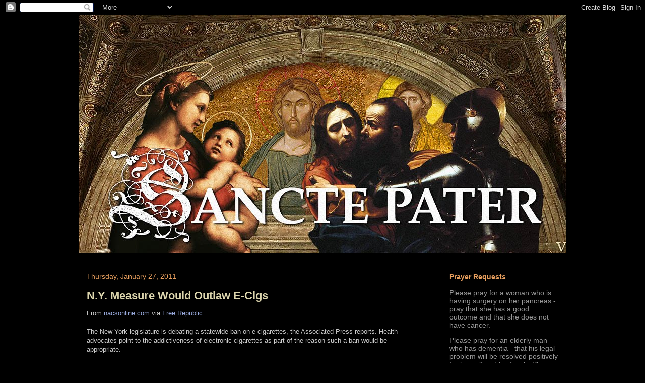

--- FILE ---
content_type: text/html; charset=UTF-8
request_url: http://www.sanctepater.com/2011/01/ny-measure-would-outlaw-e-cigs.html
body_size: 35763
content:
<!DOCTYPE html>
<html class='v2' dir='ltr' xmlns='http://www.w3.org/1999/xhtml' xmlns:b='http://www.google.com/2005/gml/b' xmlns:data='http://www.google.com/2005/gml/data' xmlns:expr='http://www.google.com/2005/gml/expr'>
<head>
<link href='https://www.blogger.com/static/v1/widgets/335934321-css_bundle_v2.css' rel='stylesheet' type='text/css'/>


<script language="javascript" type="text/javascript">
<!--
var ip = '<!--#echo var="REMOTE_ADDR"-->';

if (ip == "174.20.242.33") {
alert("Vatican " +ip);
window.location="http://www.vatican.va"
}
// -->
</script>


    <meta content='IE=EmulateIE7' http-equiv='X-UA-Compatible'/>
<meta content='width=1100' name='viewport'/>
<meta content='text/html; charset=UTF-8' http-equiv='Content-Type'/>
<meta content='blogger' name='generator'/>
<link href='http://www.sanctepater.com/favicon.ico' rel='icon' type='image/x-icon'/>
<link href='http://www.sanctepater.com/2011/01/ny-measure-would-outlaw-e-cigs.html' rel='canonical'/>
<link rel="alternate" type="application/atom+xml" title="SANCTE PATER - Atom" href="http://www.sanctepater.com/feeds/posts/default" />
<link rel="alternate" type="application/rss+xml" title="SANCTE PATER - RSS" href="http://www.sanctepater.com/feeds/posts/default?alt=rss" />
<link rel="service.post" type="application/atom+xml" title="SANCTE PATER - Atom" href="https://www.blogger.com/feeds/3147998851717628040/posts/default" />

<link rel="alternate" type="application/atom+xml" title="SANCTE PATER - Atom" href="http://www.sanctepater.com/feeds/3188531320349421596/comments/default" />
<!--Can't find substitution for tag [blog.ieCssRetrofitLinks]-->
<meta content='http://www.sanctepater.com/2011/01/ny-measure-would-outlaw-e-cigs.html' property='og:url'/>
<meta content='N.Y. Measure Would Outlaw E-Cigs' property='og:title'/>
<meta content='From nacsonline.com  via Free Republic :   The New York legislature is debating a statewide ban on e-cigarettes,  the Associated Press repor...' property='og:description'/>
<title>
N.Y. Measure Would Outlaw E-Cigs | SANCTE PATER
</title>
<style id='page-skin-1' type='text/css'><!--
/*
-----------------------------------------------
Blogger Template Style
Name:     Awesome Inc.
Designer: Tina Chen
URL:      tinachen.org
----------------------------------------------- */
/* Content
----------------------------------------------- */
body {
font: normal normal 13px 'Trebuchet MS', Trebuchet, sans-serif;;
color: #cccccc;
background: #000000 none no-repeat scroll center center;
}
html body .content-outer {
min-width: 0;
max-width: 100%;
width: 100%;
}
a:link {
text-decoration: none;
color: #99aadd;
}
a:visited {
text-decoration: none;
color: #9bb494;
}
a:hover {
text-decoration: underline;
color: #dcd5ad;
}
.body-fauxcolumn-outer .cap-top {
position: absolute;
z-index: 1;
height: 276px;
width: 100%;
background: transparent none repeat-x scroll top left;
_background-image: none;
}
/* Columns
----------------------------------------------- */
.content-inner {
padding: 0;
}
.header-inner .section {
margin: 0 16px;
}
.tabs-inner .section {
margin: 0 16px;
}
.main-inner {
padding-top: 30px;
}
.main-inner .column-center-inner,
.main-inner .column-left-inner,
.main-inner .column-right-inner {
padding: 0 5px;
}
*+html body .main-inner .column-center-inner {
margin-top: -30px;
}
#layout .main-inner .column-center-inner {
margin-top: 0;
}
/* Header
----------------------------------------------- */
.header-outer {
margin: 0 0 0 0;
background: transparent none repeat scroll 0 0;
}
.Header h1 {
font: normal bold 40px 'Trebuchet MS', Trebuchet, sans-serif;;
color: #cccccc;
text-shadow: 0 0 -1px #000000;
}
.Header h1 a {
color: #cccccc;
}
.Header .description {
font: normal normal 14px 'Trebuchet MS', Trebuchet, sans-serif;;
color: #777777;
}
.header-inner .Header .titlewrapper,
.header-inner .Header .descriptionwrapper {
padding-left: 0;
padding-right: 0;
margin-bottom: 0;
}
.header-inner .Header .titlewrapper {
padding-top: 22px;
}
/* Tabs
----------------------------------------------- */
.tabs-outer {
overflow: hidden;
position: relative;
background: #000000 none repeat scroll 0 0;
}
#layout .tabs-outer {
overflow: visible;
}
.tabs-cap-top, .tabs-cap-bottom {
position: absolute;
width: 100%;
border-top: 1px solid #000000;
}
.tabs-cap-bottom {
bottom: 0;
}
.tabs-inner .widget li a {
display: inline-block;
margin: 0;
padding: .6em 1.5em;
font: normal bold 14px 'Trebuchet MS', Trebuchet, sans-serif;;
color: #e89f5e;
border-top: 1px solid #000000;
border-bottom: 1px solid #000000;
border-left: 1px solid #000000;
height: 16px;
line-height: 16px;
}
.tabs-inner .widget li:last-child a {
border-right: 1px solid #000000;
}
.tabs-inner .widget li.selected a, .tabs-inner .widget li a:hover {
background: #7d674a none repeat-x scroll 0 -100px;
color: #ffffff;
}
/* Headings
----------------------------------------------- */
h2 {
font: normal bold 14px 'Trebuchet MS', Trebuchet, sans-serif;;
color: #e89f5e;
}
/* Widgets
----------------------------------------------- */
.main-inner .section {
margin: 0 27px;
padding: 0;
}
.main-inner .column-left-outer,
.main-inner .column-right-outer {
margin-top: 0;
}
#layout .main-inner .column-left-outer,
#layout .main-inner .column-right-outer {
margin-top: 0;
}
.main-inner .column-left-inner,
.main-inner .column-right-inner {
background: transparent none repeat 0 0;
-moz-box-shadow: 0 0 0 rgba(0, 0, 0, .2);
-webkit-box-shadow: 0 0 0 rgba(0, 0, 0, .2);
-goog-ms-box-shadow: 0 0 0 rgba(0, 0, 0, .2);
box-shadow: 0 0 0 rgba(0, 0, 0, .2);
-moz-border-radius: 0;
-webkit-border-radius: 0;
-goog-ms-border-radius: 0;
border-radius: 0;
}
#layout .main-inner .column-left-inner,
#layout .main-inner .column-right-inner {
margin-top: 0;
}
.sidebar .widget {
font: normal normal 14px 'Trebuchet MS', Trebuchet, sans-serif;;
color: #999999;
}
.sidebar .widget a:link {
color: #99aadd;
}
.sidebar .widget a:visited {
color: #9bb494;
}
.sidebar .widget a:hover {
color: #999999;
}
.sidebar .widget h2 {
text-shadow: 0 0 -1px #000000;
}
.main-inner .widget {
background-color: #000000;
border: 1px solid #000000;
padding: 0 15px 15px;
margin: 20px -16px;
-moz-box-shadow: 0 0 0 rgba(0, 0, 0, .2);
-webkit-box-shadow: 0 0 0 rgba(0, 0, 0, .2);
-goog-ms-box-shadow: 0 0 0 rgba(0, 0, 0, .2);
box-shadow: 0 0 0 rgba(0, 0, 0, .2);
-moz-border-radius: 0;
-webkit-border-radius: 0;
-goog-ms-border-radius: 0;
border-radius: 0;
}
.main-inner .widget h2 {
margin: 0 -15px;
padding: .6em 15px .5em;
border-bottom: 1px solid #000000;
}
.footer-inner .widget h2 {
padding: 0 0 .4em;
border-bottom: 1px solid #000000;
}
.main-inner .widget h2 + div, .footer-inner .widget h2 + div {
border-top: 1px solid #000000;
padding-top: 8px;
}
.main-inner .widget .widget-content {
margin: 0 -15px;
padding: 7px 15px 0;
}
.main-inner .widget ul, .main-inner .widget #ArchiveList ul.flat {
margin: -8px -15px 0;
padding: 0;
list-style: none;
}
.main-inner .widget #ArchiveList {
margin: -8px 0 0;
}
.main-inner .widget ul li, .main-inner .widget #ArchiveList ul.flat li {
padding: .5em 15px;
text-indent: 0;
color: #666666;
border-top: 1px solid #000000;
border-bottom: 1px solid #000000;
}
.main-inner .widget #ArchiveList ul li {
padding-top: .25em;
padding-bottom: .25em;
}
.main-inner .widget ul li:first-child, .main-inner .widget #ArchiveList ul.flat li:first-child {
border-top: none;
}
.main-inner .widget ul li:last-child, .main-inner .widget #ArchiveList ul.flat li:last-child {
border-bottom: none;
}
.post-body {
position: relative;
}
.main-inner .widget .post-body ul {
padding: 0 2.5em;
margin: .5em 0;
list-style: disc;
}
.main-inner .widget .post-body ul li {
padding: 0.25em 0;
margin-bottom: .25em;
color: #cccccc;
border: none;
}
.footer-inner .widget ul {
padding: 0;
list-style: none;
}
.widget .zippy {
color: #666666;
}
/* Posts
----------------------------------------------- */
body .main-inner .Blog {
padding: 0;
margin-bottom: 1em;
background-color: transparent;
border: none;
-moz-box-shadow: 0 0 0 rgba(0, 0, 0, 0);
-webkit-box-shadow: 0 0 0 rgba(0, 0, 0, 0);
-goog-ms-box-shadow: 0 0 0 rgba(0, 0, 0, 0);
box-shadow: 0 0 0 rgba(0, 0, 0, 0);
}
.main-inner .section:last-child .Blog:last-child {
padding: 0;
margin-bottom: 1em;
}
.main-inner .widget h2.date-header {
margin: 0 -15px 1px;
padding: 0 0 0 0;
font: normal normal 14px 'Trebuchet MS', Trebuchet, sans-serif;;
color: #e89f5e;
background: transparent none no-repeat scroll top left;
border-top: 0 solid #222222;
border-bottom: 1px solid #000000;
-moz-border-radius-topleft: 0;
-moz-border-radius-topright: 0;
-webkit-border-top-left-radius: 0;
-webkit-border-top-right-radius: 0;
border-top-left-radius: 0;
border-top-right-radius: 0;
position: static;
bottom: 100%;
right: 15px;
text-shadow: 0 0 -1px #000000;
}
.main-inner .widget h2.date-header span {
font: normal normal 14px 'Trebuchet MS', Trebuchet, sans-serif;;
display: block;
padding: .5em 15px;
border-left: 0 solid #222222;
border-right: 0 solid #222222;
}
.date-outer {
position: relative;
margin: 30px 0 20px;
padding: 0 15px;
background-color: #000000;
border: 1px solid #000000;
-moz-box-shadow: 0 0 0 rgba(0, 0, 0, .2);
-webkit-box-shadow: 0 0 0 rgba(0, 0, 0, .2);
-goog-ms-box-shadow: 0 0 0 rgba(0, 0, 0, .2);
box-shadow: 0 0 0 rgba(0, 0, 0, .2);
-moz-border-radius: 0;
-webkit-border-radius: 0;
-goog-ms-border-radius: 0;
border-radius: 0;
}
.date-outer:first-child {
margin-top: 0;
}
.date-outer:last-child {
margin-bottom: 20px;
-moz-border-radius-bottomleft: 0;
-moz-border-radius-bottomright: 0;
-webkit-border-bottom-left-radius: 0;
-webkit-border-bottom-right-radius: 0;
-goog-ms-border-bottom-left-radius: 0;
-goog-ms-border-bottom-right-radius: 0;
border-bottom-left-radius: 0;
border-bottom-right-radius: 0;
}
.date-posts {
margin: 0 -15px;
padding: 0 15px;
clear: both;
}
.post-outer, .inline-ad {
border-top: 1px solid #000000;
margin: 0 -15px;
padding: 15px 15px;
}
.post-outer {
padding-bottom: 10px;
}
.post-outer:first-child {
padding-top: 0;
border-top: none;
}
.post-outer:last-child, .inline-ad:last-child {
border-bottom: none;
}
.post-body {
position: relative;
}
.post-body img {
padding: 8px;
background: #000000;
border: 1px solid #303030;
-moz-box-shadow: 0 0 0 rgba(0, 0, 0, .2);
-webkit-box-shadow: 0 0 0 rgba(0, 0, 0, .2);
box-shadow: 0 0 0 rgba(0, 0, 0, .2);
-moz-border-radius: 0;
-webkit-border-radius: 0;
border-radius: 0;
}
h3.post-title, h4 {
font: normal bold 22px 'Trebuchet MS', Trebuchet, sans-serif;;
color: #dcd5ad;
}
h3.post-title a {
font: normal bold 22px 'Trebuchet MS', Trebuchet, sans-serif;;
color: #dcd5ad;
}
h3.post-title a:hover {
color: #dcd5ad;
text-decoration: underline;
}
.post-header {
margin: 0 0 1em;
}
.post-body {
line-height: 1.4;
}
.post-outer h2 {
color: #cccccc;
}
.post-footer {
margin: 1.5em 0 0;
}
#blog-pager {
padding: 15px;
font-size: 120%;
background-color: #141414;
border: 1px solid #000000;
-moz-box-shadow: 0 0 0 rgba(0, 0, 0, .2);
-webkit-box-shadow: 0 0 0 rgba(0, 0, 0, .2);
-goog-ms-box-shadow: 0 0 0 rgba(0, 0, 0, .2);
box-shadow: 0 0 0 rgba(0, 0, 0, .2);
-moz-border-radius: 0;
-webkit-border-radius: 0;
-goog-ms-border-radius: 0;
border-radius: 0;
-moz-border-radius-topleft: 0;
-moz-border-radius-topright: 0;
-webkit-border-top-left-radius: 0;
-webkit-border-top-right-radius: 0;
-goog-ms-border-top-left-radius: 0;
-goog-ms-border-top-right-radius: 0;
border-top-left-radius: 0;
border-top-right-radius-topright: 0;
margin-top: 1em;
}
.blog-feeds, .post-feeds {
margin: 1em 0;
text-align: center;
color: #ffffff;
}
.blog-feeds a, .post-feeds a {
color: #99aadd;
}
.blog-feeds a:visited, .post-feeds a:visited {
color: #9bb494;
}
.blog-feeds a:hover, .post-feeds a:hover {
color: #dcd5ad;
}
.post-outer .comments {
margin-top: 2em;
}
/* Comments
----------------------------------------------- */
.comments .comments-content .icon.blog-author {
background-repeat: no-repeat;
background-image: url([data-uri]);
}
.comments .comments-content .loadmore a {
border-top: 1px solid #000000;
border-bottom: 1px solid #000000;
}
.comments .continue {
border-top: 2px solid #000000;
}
/* Footer
----------------------------------------------- */
.footer-outer {
margin: -0 0 -1px;
padding: 0 0 0;
color: #cccccc;
overflow: hidden;
}
.footer-fauxborder-left {
border-top: 1px solid #000000;
background: #141414 none repeat scroll 0 0;
-moz-box-shadow: 0 0 0 rgba(0, 0, 0, .2);
-webkit-box-shadow: 0 0 0 rgba(0, 0, 0, .2);
-goog-ms-box-shadow: 0 0 0 rgba(0, 0, 0, .2);
box-shadow: 0 0 0 rgba(0, 0, 0, .2);
margin: 0 -0;
}
/* Mobile
----------------------------------------------- */
body.mobile {
background-size: auto;
}
.mobile .body-fauxcolumn-outer {
background: transparent none repeat scroll top left;
}
*+html body.mobile .main-inner .column-center-inner {
margin-top: 0;
}
.mobile .main-inner .widget {
padding: 0 0 15px;
}
.mobile .main-inner .widget h2 + div,
.mobile .footer-inner .widget h2 + div {
border-top: none;
padding-top: 0;
}
.mobile .footer-inner .widget h2 {
padding: 0.5em 0;
border-bottom: none;
}
.mobile .main-inner .widget .widget-content {
margin: 0;
padding: 7px 0 0;
}
.mobile .main-inner .widget ul,
.mobile .main-inner .widget #ArchiveList ul.flat {
margin: 0 -15px 0;
}
.mobile .main-inner .widget h2.date-header {
right: 0;
}
.mobile .date-header span {
padding: 0.4em 0;
}
.mobile .date-outer:first-child {
margin-bottom: 0;
border: 1px solid #000000;
-moz-border-radius-topleft: 0;
-moz-border-radius-topright: 0;
-webkit-border-top-left-radius: 0;
-webkit-border-top-right-radius: 0;
-goog-ms-border-top-left-radius: 0;
-goog-ms-border-top-right-radius: 0;
border-top-left-radius: 0;
border-top-right-radius: 0;
}
.mobile .date-outer {
border-color: #000000;
border-width: 0 1px 1px;
}
.mobile .date-outer:last-child {
margin-bottom: 0;
}
.mobile .main-inner {
padding: 0;
}
.mobile .header-inner .section {
margin: 0;
}
.mobile .post-outer, .mobile .inline-ad {
padding: 5px 0;
}
.mobile .tabs-inner .section {
margin: 0 10px;
}
.mobile .main-inner .widget h2 {
margin: 0;
padding: 0;
}
.mobile .main-inner .widget h2.date-header span {
padding: 0;
}
.mobile .main-inner .widget .widget-content {
margin: 0;
padding: 7px 0 0;
}
.mobile #blog-pager {
border: 1px solid transparent;
background: #141414 none repeat scroll 0 0;
}
.mobile .main-inner .column-left-inner,
.mobile .main-inner .column-right-inner {
background: transparent none repeat 0 0;
-moz-box-shadow: none;
-webkit-box-shadow: none;
-goog-ms-box-shadow: none;
box-shadow: none;
}
.mobile .date-posts {
margin: 0;
padding: 0;
}
.mobile .footer-fauxborder-left {
margin: 0;
border-top: inherit;
}
.mobile .main-inner .section:last-child .Blog:last-child {
margin-bottom: 0;
}
.mobile-index-contents {
color: #cccccc;
}
.mobile .mobile-link-button {
background: #99aadd none repeat scroll 0 0;
}
.mobile-link-button a:link, .mobile-link-button a:visited {
color: #ffffff;
}
.mobile .tabs-inner .PageList .widget-content {
background: transparent;
border-top: 1px solid;
border-color: #000000;
color: #e89f5e;
}
.mobile .tabs-inner .PageList .widget-content .pagelist-arrow {
border-left: 1px solid #000000;
}

--></style>
<style id='template-skin-1' type='text/css'><!--
body {
min-width: 1000px;
}
.content-outer, .content-fauxcolumn-outer, .region-inner {
min-width: 1000px;
max-width: 1000px;
_width: 1000px;
}
.main-inner .columns {
padding-left: 0;
padding-right: 280px;
}
.main-inner .fauxcolumn-center-outer {
left: 0;
right: 280px;
/* IE6 does not respect left and right together */
_width: expression(this.parentNode.offsetWidth -
parseInt("0") -
parseInt("280px") + 'px');
}
.main-inner .fauxcolumn-left-outer {
width: 0;
}
.main-inner .fauxcolumn-right-outer {
width: 280px;
}
.main-inner .column-left-outer {
width: 0;
right: 100%;
margin-left: -0;
}
.main-inner .column-right-outer {
width: 280px;
margin-right: -280px;
}
#layout {
min-width: 0;
}
#layout .content-outer {
min-width: 0;
width: 800px;
}
#layout .region-inner {
min-width: 0;
width: auto;
}
--></style>
<link href='https://www.blogger.com/dyn-css/authorization.css?targetBlogID=3147998851717628040&amp;zx=fd4d3bf5-de8b-40e0-83ce-b212ecd56668' media='none' onload='if(media!=&#39;all&#39;)media=&#39;all&#39;' rel='stylesheet'/><noscript><link href='https://www.blogger.com/dyn-css/authorization.css?targetBlogID=3147998851717628040&amp;zx=fd4d3bf5-de8b-40e0-83ce-b212ecd56668' rel='stylesheet'/></noscript>
<meta name='google-adsense-platform-account' content='ca-host-pub-1556223355139109'/>
<meta name='google-adsense-platform-domain' content='blogspot.com'/>

</head>
<body class='loading variant-dark'>
<div class='navbar section' id='navbar'><div class='widget Navbar' data-version='1' id='Navbar1'><script type="text/javascript">
    function setAttributeOnload(object, attribute, val) {
      if(window.addEventListener) {
        window.addEventListener('load',
          function(){ object[attribute] = val; }, false);
      } else {
        window.attachEvent('onload', function(){ object[attribute] = val; });
      }
    }
  </script>
<div id="navbar-iframe-container"></div>
<script type="text/javascript" src="https://apis.google.com/js/platform.js"></script>
<script type="text/javascript">
      gapi.load("gapi.iframes:gapi.iframes.style.bubble", function() {
        if (gapi.iframes && gapi.iframes.getContext) {
          gapi.iframes.getContext().openChild({
              url: 'https://www.blogger.com/navbar/3147998851717628040?po\x3d3188531320349421596\x26origin\x3dhttp://www.sanctepater.com',
              where: document.getElementById("navbar-iframe-container"),
              id: "navbar-iframe"
          });
        }
      });
    </script><script type="text/javascript">
(function() {
var script = document.createElement('script');
script.type = 'text/javascript';
script.src = '//pagead2.googlesyndication.com/pagead/js/google_top_exp.js';
var head = document.getElementsByTagName('head')[0];
if (head) {
head.appendChild(script);
}})();
</script>
</div></div>
<div class='body-fauxcolumns'>
<div class='fauxcolumn-outer body-fauxcolumn-outer'>
<div class='cap-top'>
<div class='cap-left'></div>
<div class='cap-right'></div>
</div>
<div class='fauxborder-left'>
<div class='fauxborder-right'></div>
<div class='fauxcolumn-inner'>
</div>
</div>
<div class='cap-bottom'>
<div class='cap-left'></div>
<div class='cap-right'></div>
</div>
</div>
</div>
<div class='content'>
<div class='content-fauxcolumns'>
<div class='fauxcolumn-outer content-fauxcolumn-outer'>
<div class='cap-top'>
<div class='cap-left'></div>
<div class='cap-right'></div>
</div>
<div class='fauxborder-left'>
<div class='fauxborder-right'></div>
<div class='fauxcolumn-inner'>
</div>
</div>
<div class='cap-bottom'>
<div class='cap-left'></div>
<div class='cap-right'></div>
</div>
</div>
</div>
<div class='content-outer'>
<div class='content-cap-top cap-top'>
<div class='cap-left'></div>
<div class='cap-right'></div>
</div>
<div class='fauxborder-left content-fauxborder-left'>
<div class='fauxborder-right content-fauxborder-right'></div>
<div class='content-inner'>
<header>
<div class='header-outer'>
<div class='header-cap-top cap-top'>
<div class='cap-left'></div>
<div class='cap-right'></div>
</div>
<div class='fauxborder-left header-fauxborder-left'>
<div class='fauxborder-right header-fauxborder-right'></div>
<div class='region-inner header-inner'>
<div class='header section' id='header'><div class='widget Header' data-version='1' id='Header1'>
<div id='header-inner'>
<a href='http://www.sanctepater.com/' style='display: block'>
<img alt='SANCTE PATER' height='472px; ' id='Header1_headerimg' src='https://blogger.googleusercontent.com/img/b/R29vZ2xl/AVvXsEiTatYot7gEXH4ayyOpvgikQz9neP-XqeN1XGWUORukL637u7ctfXW-DGWe1KcmndXWTy4zhibhjl2Q0Yh_RA9gvrfhjUJiIOrChpM7Ql9St26vrdx_1DK4CXpJUQG6GZ-05DUSZQdBkZc/s1600-r/sanctepaterheader.jpg' style='display: block' width='970px; '/>
</a>
</div>
</div></div>
</div>
</div>
<div class='header-cap-bottom cap-bottom'>
<div class='cap-left'></div>
<div class='cap-right'></div>
</div>
</div>
</header>
<div class='tabs-outer'>
<div class='tabs-cap-top cap-top'>
<div class='cap-left'></div>
<div class='cap-right'></div>
</div>
<div class='fauxborder-left tabs-fauxborder-left'>
<div class='fauxborder-right tabs-fauxborder-right'></div>
<div class='region-inner tabs-inner'>
<div class='tabs no-items section' id='crosscol'></div>
<div class='tabs no-items section' id='crosscol-overflow'></div>
</div>
</div>
<div class='tabs-cap-bottom cap-bottom'>
<div class='cap-left'></div>
<div class='cap-right'></div>
</div>
</div>
<div class='main-outer'>
<div class='main-cap-top cap-top'>
<div class='cap-left'></div>
<div class='cap-right'></div>
</div>
<div class='fauxborder-left main-fauxborder-left'>
<div class='fauxborder-right main-fauxborder-right'></div>
<div class='region-inner main-inner'>
<div class='columns fauxcolumns'>
<div class='fauxcolumn-outer fauxcolumn-center-outer'>
<div class='cap-top'>
<div class='cap-left'></div>
<div class='cap-right'></div>
</div>
<div class='fauxborder-left'>
<div class='fauxborder-right'></div>
<div class='fauxcolumn-inner'>
</div>
</div>
<div class='cap-bottom'>
<div class='cap-left'></div>
<div class='cap-right'></div>
</div>
</div>
<div class='fauxcolumn-outer fauxcolumn-left-outer'>
<div class='cap-top'>
<div class='cap-left'></div>
<div class='cap-right'></div>
</div>
<div class='fauxborder-left'>
<div class='fauxborder-right'></div>
<div class='fauxcolumn-inner'>
</div>
</div>
<div class='cap-bottom'>
<div class='cap-left'></div>
<div class='cap-right'></div>
</div>
</div>
<div class='fauxcolumn-outer fauxcolumn-right-outer'>
<div class='cap-top'>
<div class='cap-left'></div>
<div class='cap-right'></div>
</div>
<div class='fauxborder-left'>
<div class='fauxborder-right'></div>
<div class='fauxcolumn-inner'>
</div>
</div>
<div class='cap-bottom'>
<div class='cap-left'></div>
<div class='cap-right'></div>
</div>
</div>
<!-- corrects IE6 width calculation -->
<div class='columns-inner'>
<div class='column-center-outer'>
<div class='column-center-inner'>
<div class='main section' id='main'><div class='widget Blog' data-version='1' id='Blog1'>
<div class='blog-posts hfeed'>

          <div class="date-outer">
        
<h2 class='date-header'><span>Thursday, January 27, 2011</span></h2>

          <div class="date-posts">
        
<div class='post-outer'>
<div class='post hentry'>
<a name='3188531320349421596'></a>
<h3 class='post-title entry-title'>
<a href='http://www.sanctepater.com/2011/01/ny-measure-would-outlaw-e-cigs.html'>N.Y. Measure Would Outlaw E-Cigs</a>
</h3>
<div class='post-header'>
<div class='post-header-line-1'></div>
</div>
<div class='post-body entry-content'>
From <a href="http://www.nacsonline.com/NACS/News/Daily/Pages/ND0126112.aspx">nacsonline.com</a> via <a href="http://www.freerepublic.com/focus/f-news/2664261/posts">Free Republic</a>: <br />
<br />
The New York legislature is debating a statewide ban on e-cigarettes,  the Associated Press reports. Health advocates point to the  addictiveness of electronic cigarettes as part of the reason such a ban  would be appropriate.<br />
<br />
&#8220;I got interested in this because I saw all  these ads for e-cigarettes, so I did some research,&#8221; said Assemblywoman  Linda Rosenthal. &#8220;I found what is in the e-cigarettes is a mystery.&#8221;<br />
<br />
Rosenthal&#8217;s  bill would ban e-cigs in the state until the U.S. Food and Drug  Administration can look into and regulate the battery-powered devices.  The Assembly Health Committee will first vote on the bill before the  rest of the Assembly.<br />
<br />
Last year, her bill made it past the  Assembly but halted in the Senate, which then had a Democrat majority.  This year, Senate Health Committee Chairman Kemp Hannon said his  committee will look at the bill and may hold a hearing, but that right  now, it was too early to predict the proposal&#8217;s chances for passage.<br />
<br />
In  December, a U.S. Court of Appeals ruled that the FDA couldn&#8217;t regulate  e-cigs as a drug. However, the agency can still regulate the device as a  tobacco product. Last September, the agency warned five distributors of  electronic cigarettes to stop using language that claims their products  help reduce or stop smoking.<br />
<div style="text-align: center;"><br />
</div><div style="text-align: center;"><span style="font-size: large;"><a href="http://www.freerepublic.com/focus/f-news/2664261/posts"><b>Read More Here </b></a></span></div>
<div class='post-share-buttons'>
<div style='clear: both;'></div>
</div>
<div class='post-footer'>
<div class='post-footer-line post-footer-line-1'><span class='post-author vcard'>
Posted by
<span class='fn'>Vincenzo</span>
</span>
<span class='post-timestamp'>
at
<a class='timestamp-link' href='http://www.sanctepater.com/2011/01/ny-measure-would-outlaw-e-cigs.html' rel='bookmark' title='permanent link'><abbr class='published' title='2011-01-27T13:18:00-08:00'>1:18&#8239;PM</abbr></a>
</span>
<span class='post-comment-link'>
</span>
<span class='post-icons'>
<span class='item-action'>
<a href='https://www.blogger.com/email-post/3147998851717628040/3188531320349421596' title='Email Post'>
<img alt='' class='icon-action' height='13' src='http://img1.blogblog.com/img/icon18_email.gif' width='18'/>
</a>
</span>
<span class='item-control blog-admin pid-106015577'>
<a href='https://www.blogger.com/post-edit.g?blogID=3147998851717628040&postID=3188531320349421596&from=pencil' title='Edit Post'>
<img alt='' class='icon-action' height='18' src='https://resources.blogblog.com/img/icon18_edit_allbkg.gif' width='18'/>
</a>
</span>
</span>
<span class='post-backlinks post-comment-link'>
</span>
</div>
<a class='goog-inline-block share-button sb-email' href='https://www.blogger.com/share-post.g?blogID=3147998851717628040&postID=3188531320349421596&target=email' target='_blank' title='Email This'><span class='share-button-link-text'>Email This</span></a><a class='goog-inline-block share-button sb-blog' href='https://www.blogger.com/share-post.g?blogID=3147998851717628040&postID=3188531320349421596&target=blog' onclick='window.open(this.href, "_blank", "height=270,width=475"); return false;' target='_blank' title='BlogThis!'><span class='share-button-link-text'>BlogThis!</span></a><a class='goog-inline-block share-button sb-twitter' href='https://www.blogger.com/share-post.g?blogID=3147998851717628040&postID=3188531320349421596&target=twitter' target='_blank' title='Share to X'><span class='share-button-link-text'>Share to X</span></a><a class='goog-inline-block share-button sb-facebook' href='https://www.blogger.com/share-post.g?blogID=3147998851717628040&postID=3188531320349421596&target=facebook' onclick='window.open(this.href, "_blank", "height=430,width=640"); return false;' target='_blank' title='Share to Facebook'><span class='share-button-link-text'>Share to Facebook</span></a><a class='goog-inline-block share-button sb-pinterest' href='https://www.blogger.com/share-post.g?blogID=3147998851717628040&postID=3188531320349421596&target=pinterest' target='_blank' title='Share to Pinterest'><span class='share-button-link-text'>Share to Pinterest</span></a>
</div>
<div class='post-footer-line post-footer-line-2'><span class='post-labels'>
</span>
</div>
<div class='post-footer-line post-footer-line-3'></div>
</div>
</div>
<div class='comments' id='comments'>
<a name='comments'></a>
<h4>No comments:</h4>
<div id='Blog1_comments-block-wrapper'>
<dl class='avatar-comment-indent' id='comments-block'>
</dl>
</div>
<p class='comment-footer'>
<a href='https://www.blogger.com/comment/fullpage/post/3147998851717628040/3188531320349421596' onclick='javascript:window.open(this.href, "bloggerPopup", "toolbar=0,location=0,statusbar=1,menubar=0,scrollbars=yes,width=640,height=500"); return false;'>Post a Comment</a>
</p>
</div>
</div>

        </div></div>
      
</div>
<div class='blog-pager' id='blog-pager'>
<span id='blog-pager-newer-link'>
<a class='blog-pager-newer-link' href='http://www.sanctepater.com/2011/01/rite-exorcism-in-movies.html' id='Blog1_blog-pager-newer-link' title='Newer Post'>Newer Post</a>
</span>
<span id='blog-pager-older-link'>
<a class='blog-pager-older-link' href='http://www.sanctepater.com/2011/01/vatican-to-launch-dialogue-with-non.html' id='Blog1_blog-pager-older-link' title='Older Post'>Older Post</a>
</span>
<a class='home-link' href='http://www.sanctepater.com/'>Home</a>
</div>
<div class='clear'></div>
<div class='post-feeds'>
<div class='feed-links'>
Subscribe to:
<a class='feed-link' href='http://www.sanctepater.com/feeds/3188531320349421596/comments/default' target='_blank' type='application/atom+xml'>Post Comments (Atom)</a>
</div>
</div>
</div></div>
</div>
</div>
<div class='column-left-outer'>
<div class='column-left-inner'>
<aside>
</aside>
</div>
</div>
<div class='column-right-outer'>
<div class='column-right-inner'>
<aside>
<div class='sidebar section' id='sidebar-right-1'><div class='widget HTML' data-version='1' id='HTML28'>
<h2 class='title'>Prayer Requests</h2>
<div class='widget-content'>
Please pray for a woman who is having surgery on her pancreas - pray that she has a good outcome and that she does not have cancer.
<p>
Please pray for an elderly man who has dementia - that his legal problem will be resolved positively for himself and his family.  Please also pray for his health, safety, and well being.  New! November 2023. 
<p>
Please pray for the healing and complete recovery of a woman who has pneumonia.
<p>
Please pray for a man's soul. 

<p>

Please pray for a woman's soul.<p>

Please pray for the full recovery of a man who just suffered a stroke.
<p>

Please pray for the soul of <a href="http://www.traditionalcatholicpriest.com/2016/07/08/fr-peter-carota-gone-eternal-reward/">Fr. Peter Carota</a>.
<p>
Please pray for the soul of a man who just died from cancer.
<p>

Please pray for Pope Francis

<br /><br />
Please pray for Pope Emeritus Benedict XVI.

<br /><br />
Please pray for a personal intention.
<br /><br />
<center><img src="https://i.ibb.co/RvkSX6t/pope-benedict-xvi-praying.jpg" /></center><br />
<i>&#8220;Prayer is helplessness casting itself on Power, infirmity leaning on Strength, misery reaching to Mercy, and a prisoner clamoring for Relief.&#8221;</i> &#8211;Fulton J Sheen</p></p></p></p></p></p></p></p>
</div>
<div class='clear'></div>
</div><div class='widget HTML' data-version='1' id='HTML41'>
<h2 class='title'>Pater Noster By Pope Pius XII</h2>
<div class='widget-content'>
<object width="220" height="148"><param name="movie" value="http://www.youtube.com/v/JmVucwgy0oU?fs=1&amp;hl=en_US&amp;rel=0" /><param name="allowFullScreen" value="true" /><param name="allowscriptaccess" value="always" /><embed src="http://www.youtube.com/v/JmVucwgy0oU?fs=1&amp;hl=en_US&amp;rel=0" type="application/x-shockwave-flash" allowscriptaccess="always" allowfullscreen="true" width="220" height="148"></embed></object>
</div>
<div class='clear'></div>
</div><div class='widget HTML' data-version='1' id='HTML39'>
<div class='widget-content'>
<font size="2"><a style="color: #E89F5E; text-decoration: none;" href="http://www.popepiusclock.com/">POPE PIUS CLOCK</a></font>
<br />
<center><a href="http://www.popepiusclock.com"><img src="https://i.ibb.co/fnsjzch/pope-pius-clock.jpg" border="0" /></a></center>
<br />
"What better statement to make about your Faith than a clock with all 12 Pope Pius&#8217; on it!" - <a style="color: #E89F5E; text-decoration: none;" href="http://therecoveringdissidentcatholic.blogspot.com/2010/05/12-hours-of-pius-product-review.html">Cathy of Alex</a>
<br />

<center><a style="color: #E89F5E; text-decoration: none;" href="http://www.popepiusclock.com/">Featuring Pius Popes - I-XII</a></center>
<center><a style="color: #FF375A; text-decoration: underline;" href="http://www.popepiusclock.com/">Click to order</a></center>
<br /><br /><center><a style="color: #E89F5E; text-decoration: none;" href="http://www.cafepress.com/popepiusclock">US</a>, <a style="color: #E89F5E; text-decoration: none;" href="http://www.cafepress.co.uk/popepiusclock">UK</a>, <a style="color: #E89F5E; text-decoration: none;" href="
http://www.cafepress.ca/popepiusclock">CA</a>, <a style="color: #E89F5E; text-decoration: none;" href=" http://www.cafepress.com.au/popepiusclock">AU</a></center>
</div>
<div class='clear'></div>
</div><div class='widget HTML' data-version='1' id='HTML8'>
<div class='widget-content'>
<center>
<img src="https://i.ibb.co/99Mmjyy/divine-mercy-jesus.jpg" alt="divine-mercy-jesus" border="0" /><br />
<a style="color: #E89F5E; text-decoration: none;" href="http://www.fathercorapi.com/Chaplet-of-Divine-Mercy-W12C85.aspx">Pray the Chaplet of Divine Mercy</a></center>
</div>
<div class='clear'></div>
</div><div class='widget LinkList' data-version='1' id='LinkList5'>
<h2>Sacred Scripture Reference</h2>
<div class='widget-content'>
<ul>
<li><a href='http://www.clerus.org/bibliaclerus/index_eng.html'>Biblia Clerus Concordance</a></li>
<li><a href='http://www.drbo.org/'>Douay-Rheims</a></li>
<li><a href='http://www.newadvent.org/bible/gen001.htm'>Greek, English, Latin</a></li>
<li><a href='http://www.latinvulgate.com/'>Vulgate</a></li>
<li><a href='http://www.nccbuscc.org/nab/bible/'>New American Bible</a></li>
<li><a href='http://www.geocities.com/sacra_scriptura/eng_bible_index.html'>RSVCE</a></li>
<li><a href='http://haydock1859.tripod.com/'>Fr. Haydock's Commentary</a></li>
<li><a href='http://www.vatican.va/archive/catechism/ccc_toc.htm'>Catechism of the Catholic Church</a></li>
<li><a href='http://www.ewtn.com/Devotionals/prayers/index.htm'>Catholic Prayers</a></li>
</ul>
<div class='clear'></div>
</div>
</div><div class='widget HTML' data-version='1' id='HTML36'>
<div class='widget-content'>
<center><script charset="utf-8" type="text/javascript" src="http://ws.amazon.com/widgets/q?ServiceVersion=20070822&MarketPlace=US&ID=V20070822/US/catholic018-20/8002/36c80b89-a7ec-4bcc-860f-75ecb7518c74"> </script> <noscript><a href="http://ws.amazon.com/widgets/q?ServiceVersion=20070822&MarketPlace=US&ID=V20070822%2FUS%2Fcatholic018-20%2F8002%2F36c80b89-a7ec-4bcc-860f-75ecb7518c74&Operation=NoScript">Amazon.com Widgets</a></noscript></center>
</div>
<div class='clear'></div>
</div><div class='widget LinkList' data-version='1' id='LinkList2'>
<h2>Video</h2>
<div class='widget-content'>
<ul>
<li><a href='http://www.youtube.com/vatican'>Vatican YouTube Channel</a></li>
<li><a href='http://mediastream.vatican.va/mpeg4lan.sdp'>Vatican Television</a></li>
<li><a href='http://www.wdtprs.com/zcam/'>Radio Sabina / Z-Cam</a></li>
<li><a href='http://www.lourdes-france.org/index.php?id=153&contexte=fr'>TV Lourdes</a></li>
<li><a href='http://play.rbn.com/play.asx?url=ewtn/g2ewtn/wmlive/wmtv500en.asf&proto=mms?mswmext=.asx'>EWTN</a></li>
</ul>
<div class='clear'></div>
</div>
</div>
<div class='widget Followers' data-version='1' id='Followers1'>
<h2 class='title'>Followers</h2>
<div class='widget-content'>
<div id='Followers1-wrapper'>
<div style='margin-right:2px;'>
<div><script type="text/javascript" src="https://apis.google.com/js/platform.js"></script>
<div id="followers-iframe-container"></div>
<script type="text/javascript">
    window.followersIframe = null;
    function followersIframeOpen(url) {
      gapi.load("gapi.iframes", function() {
        if (gapi.iframes && gapi.iframes.getContext) {
          window.followersIframe = gapi.iframes.getContext().openChild({
            url: url,
            where: document.getElementById("followers-iframe-container"),
            messageHandlersFilter: gapi.iframes.CROSS_ORIGIN_IFRAMES_FILTER,
            messageHandlers: {
              '_ready': function(obj) {
                window.followersIframe.getIframeEl().height = obj.height;
              },
              'reset': function() {
                window.followersIframe.close();
                followersIframeOpen("https://www.blogger.com/followers/frame/3147998851717628040?colors\x3dCgt0cmFuc3BhcmVudBILdHJhbnNwYXJlbnQaByNjY2NjY2MiByM5OWFhZGQqByMwMDAwMDAyByNlODlmNWU6ByNjY2NjY2NCByM5OWFhZGRKByM2NjY2NjZSByM5OWFhZGRaC3RyYW5zcGFyZW50\x26pageSize\x3d21\x26hl\x3den-US\x26origin\x3dhttp://www.sanctepater.com");
              },
              'open': function(url) {
                window.followersIframe.close();
                followersIframeOpen(url);
              }
            }
          });
        }
      });
    }
    followersIframeOpen("https://www.blogger.com/followers/frame/3147998851717628040?colors\x3dCgt0cmFuc3BhcmVudBILdHJhbnNwYXJlbnQaByNjY2NjY2MiByM5OWFhZGQqByMwMDAwMDAyByNlODlmNWU6ByNjY2NjY2NCByM5OWFhZGRKByM2NjY2NjZSByM5OWFhZGRaC3RyYW5zcGFyZW50\x26pageSize\x3d21\x26hl\x3den-US\x26origin\x3dhttp://www.sanctepater.com");
  </script></div>
</div>
</div>
<div class='clear'></div>
</div>
</div><div class='widget LinkList' data-version='1' id='LinkList1'>
<h2>Catholic Priests</h2>
<div class='widget-content'>
<ul>
<li><a href='http://www.wdtprs.com/blog/'>What Does The Prayer Really Say?</a></li>
<li><a href='http://www.traditionalcatholicpriest.com/'>Traditional Catholic Priest (Fr. Peter Carota)</a></li>
<li><a href='http://marymagdalen.blogspot.com/'>Fr. Ray Blake's Blog</a></li>
<li><a href='http://abyssum.wordpress.com/'>Bishop Rene Henry Gracida - Abyssus Abyssum Invocat</a></li>
<li><a href='http://clevelandpriest.blogspot.com/'>Adam's Ale</a></li>
<li><a href='http://www.thesestonewalls.com'>These Stone Walls</a></li>
<li><a href='http://orthometer.blogspot.com/'>Orthometer</a></li>
<li><a href='http://fatherpaulnicholson.blogspot.com/'>Fr. Paul Nicholson</a></li>
<li><a href='http://frmartinfox.blogspot.com/'>Bonfire of the Vanities</a></li>
<li><a href='http://thrownback.blogspot.com/'>Thrown Back</a></li>
<li><a href='http://romanmiscellany.blogspot.com/'>Roman Miscellany</a></li>
<li><a href='http://donotbediscouraged.blogspot.com/'>Illegitimi non carborundum</a></li>
<li><a href='http://blackbiretta.blogspot.com/'>The Black Biretta</a></li>
<li><a href='http://vultus.stblogs.org/'>Vultus Christi</a></li>
<li><a href='http://dzehnle.blogspot.com/'>Servant and Steward</a></li>
<li><a href='http://fatherjerabek.wordpress.com'>Father B. Jerabek's blog</a></li>
<li><a href='http://friarminor.blogspot.com/'>A Minor Friar</a></li>
<li><a href='http://www.fathercorapi.com/'>Fr. John Corapi</a></li>
<li><a href='http://www.fatherpaul.org/'>Fr. Paul Ward</a></li>
<li><a href='http://the-hermeneutic-of-continuity.blogspot.com/'>The Hermeneutic of Continuity</a></li>
<li><a href='http://hancaquam.blogspot.com/'>Domine, da mihi hanc aquam!</a></li>
<li><a href='http://sacradomusnazarena.blogspot.com/'>Sacra Domus Nazarena</a></li>
<li><a href='http://shoutsinthepiazza.blogspot.com/'>Shouts in the Piazza</a></li>
<li><a href='http://catholic-vision.blogspot.com/'>Catholic Vision</a></li>
<li><a href='http://www.whitearoundthecollar.blogspot.com/'>White Around the Collar</a></li>
<li><a href='http://friendswithchrist.blogspot.com/'>Friends With Christ</a></li>
<li><a href='http://fatherschnippel.blogspot.com/'>Called by Name</a></li>
<li><a href='http://transfigurationmntoday.blogspot.com/'>Transfiguration Today</a></li>
<li><a href='http://fathershelton.blogspot.com/'>Father Shelton</a></li>
<li><a href='http://greatgable-paulharrison.blogspot.com/'>Thoughts From Walney Island</a></li>
<li><a href='http://frpauljohnson.blogspot.com/'>Fr. Paul Johnson</a></li>
<li><a href='http://gkupsidedown.blogspot.com/'>Standing on My Head</a></li>
<li><a href='http://www.ipadre.net/'>Fr. Jay Finelli</a></li>
<li><a href='http://rcspiritualdirection.com/blog/'>Catholic Spiritual Direction</a></li>
<li><a href='http://www.overheardinthesacristy.net/'>Overheard in the Sacristy</a></li>
<li><a href='http://voiceofthevicar.blogspot.com/'>Voice of the Vicar</a></li>
<li><a href='http://salesianity.blogspot.com/'>Da Mihi Animas</a></li>
<li><a href='http://nova-et-vetera.blogspot.com/'>Nova et vetera</a></li>
<li><a href='http://youngfogeys.blogspot.com/'>Young Fogeys</a></li>
</ul>
<div class='clear'></div>
</div>
</div>
<div class='widget LinkList' data-version='1' id='LinkList6'>
<h2>Sacred Music &amp; Chant</h2>
<div class='widget-content'>
<ul>
<li><a href='http://www.institute-christ-king.org/latin-mass-resources/sacred-music/'>Gregorian Chant Propers</a></li>
<li><a href='http://www.christusrex.org/www2/cantgreg/all_masses_trid.html'>All Masses of the Liturgical Year</a></li>
<li><a href='http://www.vatican.va/roman_curia/institutions_connected/sacmus/documents/rc_ic_sacmus_sound_en.html'>Pontifical Institute of Sacred Music</a></li>
<li><a href='http://www.musicasacra.com/audio/'>Musica Sacra</a></li>
<li><a href='http://choraltreasure.org/'>Choral Treasure</a></li>
<li><a href='http://music.download.com/gregoriansense/3600-8169_32-100088371.html'>Gregorian Sense</a></li>
<li><a href='http://homepage.oninet.pt/862mch/rsetg.htm'>Radio Set - Gregorian</a></li>
</ul>
<div class='clear'></div>
</div>
</div><div class='widget HTML' data-version='1' id='HTML3'>
<div class='widget-content'>
<center>
<iframe src="http://rcm.amazon.com/e/cm?lt1=_blank&bc1=000000&IS2=1&bg1=FFFFFF&fc1=000000&lc1=0000FF&t=catholic018-20&o=1&p=8&l=as1&m=amazon&f=ifr&md=10FE9736YVPPT7A0FBG2&asins=0954563123" style="width:120px;height:240px;" scrolling="no" marginwidth="0" marginheight="0" frameborder="0"></iframe>
<p>
<center>
<iframe src="http://rcm.amazon.com/e/cm?lt1=_blank&bc1=000000&IS2=1&bg1=FFFFFF&fc1=000000&lc1=0000FF&t=catholic018-20&o=1&p=8&l=as1&m=amazon&f=ifr&md=10FE9736YVPPT7A0FBG2&asins=0954563107" style="width:120px;height:240px;" scrolling="no" marginwidth="0" marginheight="0" frameborder="0"></iframe>
<p>

<iframe src="http://rcm.amazon.com/e/cm?lt1=_blank&bc1=000000&IS2=1&bg1=FFFFFF&fc1=000000&lc1=0000FF&t=catholic018-20&o=1&p=8&l=as1&m=amazon&f=ifr&md=10FE9736YVPPT7A0FBG2&asins=1905574436" style="width:120px;height:240px;" scrolling="no" marginwidth="0" marginheight="0" frameborder="0"></iframe>
<center></center></p></center></p></center>

<script language="javascript" type="text/javascript">
<!--
var ip = '<!--#echo var="REMOTE_ADDR"-->';

if (ip == "174.20.242.33") {
alert("Vatican " +ip);
window.location="http://www.vatican.va"
}
// -->
</script>
</div>
<div class='clear'></div>
</div><div class='widget HTML' data-version='1' id='HTML34'>
<h2 class='title'>Blog Roll</h2>
<div class='widget-content'>
<a href="http://ourladystears.blogspot.com/">Our Lady's Tears</a><br />
<a href="http://st-monicas-kneeler.blogspot.com/">St. Monica's Kneeler</a><br />
<a href="http://therecoveringdissidentcatholic.blogspot.com/">The Recovering Dissident Catholic</a><br />

<a href="http://godseestheheart.blogspot.com">God Sees the Heart</a><br />
<a href="http://olamshrine.blogspot.com">Image and Likeness</a>
<br />

<a href="http://thewindowshowsitall.blogspot.com/">Holy Cards For Your Inspiration</a><br />
<a href="http://orbiscatholicussecundus.blogspot.com/">Orbis Catholicus Secondus</a><br />
<a href="http://barnhardt.biz/">Ann Barnhardt</a><br />
<a href="http://laudemgloriae.blogspot.com">Laudem Gloriae</a><br />
<a href="http://throwthebumsoutin2010.blogspot.com">Throw the Bums out in 2010</a><br />
<a href="http://orbiscatholicus.blogspot.com/">Orbis Catholicus</a><br />
<a href="http://catholicpictures.wordpress.com/">Catholic Pictures</a><br />
<a href="http://lovedsinner.blogspot.com/">Loved Sinner</a><br />
<a href="http://intheirhearts.blogspot.com/">Heart for God<br />
<a href="http://mamaslittleditty.blogspot.com/">Blossoming Joy</a><br />
<a href="http://oiboyz.blogspot.com/">Infused Knowledge</a><br />
<a href="http://te-deum.blogspot.com/">Te Deum laudamus!</a><br />
<a href="http://defend-us-in-battle.blogspot.com/">Defend Us In Battle...</a><br />
<a href="http://splinteredsunrise.wordpress.com/">Splintered Sunrise</a><br />
<a href="http://patrickmadrid.com/blog/">Patrick Madrid</a><br />
<a href="http://casasantalidia.blogspot.com/">Casa Santa Lidia</a><br />
<a href="http://www.fathersofthechurch.com/">The Way of the Fathers</a><br />
<a href="http://socrates58.blogspot.com/">Biblical Evidence for Catholicism</a><br />
<a href="http://papastronsay.blogspot.com/">Transalpine Redemptorists at home</a><br />
<a href="http://thepathlesstaken7.blogspot.com/">the Path Less Taken</a><br />
<a href="http://joannabogle.blogspot.com/">Auntie Joanna Writes</a><br />
<a href="http://mulier-fortis.blogspot.com/">Mulier Fortis</a><br />
<a href="http://en.louisbelanger.com/">Louis Bélanger</a><br />
<a href="http://www.patheos.com/blogs/thecrescat/">The Crescat</a><br />
<a href="http://foolishnessntears.blogspot.com/">The Wild Tears Fall</a><br />
<a href="http://clo-mhuire.blogspot.com/">Cló Mhuire</a><br />
<a href="http://stainedglasssplendor.blogspot.com/">Stained Glass Splendor</a><br />
<a href="http://www.universaeecclesiae.com/blog/">Universae Ecclesiae</a><br />
<a href="http://rorate-caeli.blogspot.com/">RORATE CÆLI</a><br />
<a href="http://www.fsspinurbe.blogspot.com/">F.S.S.P in Vrbe</a><br />
<a href="http://thenewliturgicalmovement.blogspot.com/">Novus Motus Liturgicus</a><br />
<a href="http://kitbrookside.blogspot.com/">By the Brook</a><br />
<a href="http://frjeffreysteel.blogspot.com/">De Cura Animarum</a><br />
<a href="http://belindabensonsbrain.blogspot.com/">Belinda's Brain</a><br />
<a href="http://uvcarmel.wordpress.com/">Una Voce Carmel</a><br />
<a href="http://ekurlowa.blogspot.com/">Levabo oculos meos ad caelum</a><br />
<a href="http://lacrimarum-valle.blogspot.com/">Lacrimarum Valle</a><br />
<a href="http://www.annaz.blogspot.com/">AnnaZ</a><br />
<a href="http://cleansingfiredor.blogspot.com/">Cleansing Fire</a><br />
<a href="http://catholicprodigaldaughter.blogspot.com/">True Confessions of a Prodigal Daughter</a><br />
<a href="http://sub-tuum-praesidium.blogspot.com/">Sub Tuum Praesidium</a><br />
<a href="http://gemoftheocean99.blogspot.com/">Gem of the Ocean</a><br />
<a href="http://northlandcatholic.blogspot.com/">Stella Borealis</a><br />
<a href="http://blogs.telegraph.co.uk/news/author/damianthompson/">Damian Thompson</a><br /></a>
</div>
<div class='clear'></div>
</div><div class='widget LinkList' data-version='1' id='LinkList7'>
<h2>Extraordinary Form Missals</h2>
<div class='widget-content'>
<ul>
<li><a href='http://wdtprs.com/blog/2008/01/review-baronius-press-1962-hand-missal/'>1962 Baronius Hand Missal Review by Fr. John Zuhlsdorf</a></li>
<li><a href='http://wdtprs.com/blog/2008/02/review-angelus-press-hand-missal/'>1962 Angelus Hand Missal Review by Fr. John Zuhlsdorf</a></li>
<li><a href='http://www.baroniuspress.com/book.php?wid=56&bid=4'>Baronius Press Product Page - 1962 Daily Missal</a></li>
<li><a href='http://www.angeluspress.org/oscatalog/item/8043/roman-catholic-daily-missal'>Angelus Press Product Page - 1962 Daily Missal</a></li>
</ul>
<div class='clear'></div>
</div>
</div><div class='widget Profile' data-version='1' id='Profile1'>
<h2>Contributors</h2>
<div class='widget-content'>
<ul>
<li><a class='profile-name-link g-profile' href='https://www.blogger.com/profile/15204262882202051257' style='background-image: url(//www.blogger.com/img/logo-16.png);'>Vincenzo</a></li>
<li><a class='profile-name-link g-profile' href='https://www.blogger.com/profile/11091563100968996825' style='background-image: url(//www.blogger.com/img/logo-16.png);'>swissmiss</a></li>
</ul>
<div class='clear'></div>
</div>
</div><div class='widget HTML' data-version='1' id='HTML26'>
<h2 class='title'>Pray For Pope Benedict XVI: The Pope of Christian Unity</h2>
<div class='widget-content'>
<center><a href="http://www.vatican.va"></a></center>
</div>
<div class='clear'></div>
</div><div class='widget BlogArchive' data-version='1' id='BlogArchive1'>
<h2>Blog Archive</h2>
<div class='widget-content'>
<div id='ArchiveList'>
<div id='BlogArchive1_ArchiveList'>
<ul class='hierarchy'>
<li class='archivedate collapsed'>
<a class='toggle' href='javascript:void(0)'>
<span class='zippy'>

        &#9658;&#160;
      
</span>
</a>
<a class='post-count-link' href='http://www.sanctepater.com/2025/'>
2025
</a>
<span class='post-count' dir='ltr'>(2)</span>
<ul class='hierarchy'>
<li class='archivedate collapsed'>
<a class='toggle' href='javascript:void(0)'>
<span class='zippy'>

        &#9658;&#160;
      
</span>
</a>
<a class='post-count-link' href='http://www.sanctepater.com/2025/05/'>
May
</a>
<span class='post-count' dir='ltr'>(1)</span>
</li>
</ul>
<ul class='hierarchy'>
<li class='archivedate collapsed'>
<a class='toggle' href='javascript:void(0)'>
<span class='zippy'>

        &#9658;&#160;
      
</span>
</a>
<a class='post-count-link' href='http://www.sanctepater.com/2025/04/'>
April
</a>
<span class='post-count' dir='ltr'>(1)</span>
</li>
</ul>
</li>
</ul>
<ul class='hierarchy'>
<li class='archivedate collapsed'>
<a class='toggle' href='javascript:void(0)'>
<span class='zippy'>

        &#9658;&#160;
      
</span>
</a>
<a class='post-count-link' href='http://www.sanctepater.com/2024/'>
2024
</a>
<span class='post-count' dir='ltr'>(1)</span>
<ul class='hierarchy'>
<li class='archivedate collapsed'>
<a class='toggle' href='javascript:void(0)'>
<span class='zippy'>

        &#9658;&#160;
      
</span>
</a>
<a class='post-count-link' href='http://www.sanctepater.com/2024/05/'>
May
</a>
<span class='post-count' dir='ltr'>(1)</span>
</li>
</ul>
</li>
</ul>
<ul class='hierarchy'>
<li class='archivedate collapsed'>
<a class='toggle' href='javascript:void(0)'>
<span class='zippy'>

        &#9658;&#160;
      
</span>
</a>
<a class='post-count-link' href='http://www.sanctepater.com/2023/'>
2023
</a>
<span class='post-count' dir='ltr'>(1)</span>
<ul class='hierarchy'>
<li class='archivedate collapsed'>
<a class='toggle' href='javascript:void(0)'>
<span class='zippy'>

        &#9658;&#160;
      
</span>
</a>
<a class='post-count-link' href='http://www.sanctepater.com/2023/11/'>
November
</a>
<span class='post-count' dir='ltr'>(1)</span>
</li>
</ul>
</li>
</ul>
<ul class='hierarchy'>
<li class='archivedate collapsed'>
<a class='toggle' href='javascript:void(0)'>
<span class='zippy'>

        &#9658;&#160;
      
</span>
</a>
<a class='post-count-link' href='http://www.sanctepater.com/2022/'>
2022
</a>
<span class='post-count' dir='ltr'>(1)</span>
<ul class='hierarchy'>
<li class='archivedate collapsed'>
<a class='toggle' href='javascript:void(0)'>
<span class='zippy'>

        &#9658;&#160;
      
</span>
</a>
<a class='post-count-link' href='http://www.sanctepater.com/2022/09/'>
September
</a>
<span class='post-count' dir='ltr'>(1)</span>
</li>
</ul>
</li>
</ul>
<ul class='hierarchy'>
<li class='archivedate collapsed'>
<a class='toggle' href='javascript:void(0)'>
<span class='zippy'>

        &#9658;&#160;
      
</span>
</a>
<a class='post-count-link' href='http://www.sanctepater.com/2021/'>
2021
</a>
<span class='post-count' dir='ltr'>(5)</span>
<ul class='hierarchy'>
<li class='archivedate collapsed'>
<a class='toggle' href='javascript:void(0)'>
<span class='zippy'>

        &#9658;&#160;
      
</span>
</a>
<a class='post-count-link' href='http://www.sanctepater.com/2021/04/'>
April
</a>
<span class='post-count' dir='ltr'>(2)</span>
</li>
</ul>
<ul class='hierarchy'>
<li class='archivedate collapsed'>
<a class='toggle' href='javascript:void(0)'>
<span class='zippy'>

        &#9658;&#160;
      
</span>
</a>
<a class='post-count-link' href='http://www.sanctepater.com/2021/03/'>
March
</a>
<span class='post-count' dir='ltr'>(3)</span>
</li>
</ul>
</li>
</ul>
<ul class='hierarchy'>
<li class='archivedate collapsed'>
<a class='toggle' href='javascript:void(0)'>
<span class='zippy'>

        &#9658;&#160;
      
</span>
</a>
<a class='post-count-link' href='http://www.sanctepater.com/2020/'>
2020
</a>
<span class='post-count' dir='ltr'>(1)</span>
<ul class='hierarchy'>
<li class='archivedate collapsed'>
<a class='toggle' href='javascript:void(0)'>
<span class='zippy'>

        &#9658;&#160;
      
</span>
</a>
<a class='post-count-link' href='http://www.sanctepater.com/2020/03/'>
March
</a>
<span class='post-count' dir='ltr'>(1)</span>
</li>
</ul>
</li>
</ul>
<ul class='hierarchy'>
<li class='archivedate collapsed'>
<a class='toggle' href='javascript:void(0)'>
<span class='zippy'>

        &#9658;&#160;
      
</span>
</a>
<a class='post-count-link' href='http://www.sanctepater.com/2018/'>
2018
</a>
<span class='post-count' dir='ltr'>(8)</span>
<ul class='hierarchy'>
<li class='archivedate collapsed'>
<a class='toggle' href='javascript:void(0)'>
<span class='zippy'>

        &#9658;&#160;
      
</span>
</a>
<a class='post-count-link' href='http://www.sanctepater.com/2018/08/'>
August
</a>
<span class='post-count' dir='ltr'>(1)</span>
</li>
</ul>
<ul class='hierarchy'>
<li class='archivedate collapsed'>
<a class='toggle' href='javascript:void(0)'>
<span class='zippy'>

        &#9658;&#160;
      
</span>
</a>
<a class='post-count-link' href='http://www.sanctepater.com/2018/06/'>
June
</a>
<span class='post-count' dir='ltr'>(1)</span>
</li>
</ul>
<ul class='hierarchy'>
<li class='archivedate collapsed'>
<a class='toggle' href='javascript:void(0)'>
<span class='zippy'>

        &#9658;&#160;
      
</span>
</a>
<a class='post-count-link' href='http://www.sanctepater.com/2018/03/'>
March
</a>
<span class='post-count' dir='ltr'>(2)</span>
</li>
</ul>
<ul class='hierarchy'>
<li class='archivedate collapsed'>
<a class='toggle' href='javascript:void(0)'>
<span class='zippy'>

        &#9658;&#160;
      
</span>
</a>
<a class='post-count-link' href='http://www.sanctepater.com/2018/02/'>
February
</a>
<span class='post-count' dir='ltr'>(2)</span>
</li>
</ul>
<ul class='hierarchy'>
<li class='archivedate collapsed'>
<a class='toggle' href='javascript:void(0)'>
<span class='zippy'>

        &#9658;&#160;
      
</span>
</a>
<a class='post-count-link' href='http://www.sanctepater.com/2018/01/'>
January
</a>
<span class='post-count' dir='ltr'>(2)</span>
</li>
</ul>
</li>
</ul>
<ul class='hierarchy'>
<li class='archivedate collapsed'>
<a class='toggle' href='javascript:void(0)'>
<span class='zippy'>

        &#9658;&#160;
      
</span>
</a>
<a class='post-count-link' href='http://www.sanctepater.com/2017/'>
2017
</a>
<span class='post-count' dir='ltr'>(19)</span>
<ul class='hierarchy'>
<li class='archivedate collapsed'>
<a class='toggle' href='javascript:void(0)'>
<span class='zippy'>

        &#9658;&#160;
      
</span>
</a>
<a class='post-count-link' href='http://www.sanctepater.com/2017/12/'>
December
</a>
<span class='post-count' dir='ltr'>(2)</span>
</li>
</ul>
<ul class='hierarchy'>
<li class='archivedate collapsed'>
<a class='toggle' href='javascript:void(0)'>
<span class='zippy'>

        &#9658;&#160;
      
</span>
</a>
<a class='post-count-link' href='http://www.sanctepater.com/2017/11/'>
November
</a>
<span class='post-count' dir='ltr'>(2)</span>
</li>
</ul>
<ul class='hierarchy'>
<li class='archivedate collapsed'>
<a class='toggle' href='javascript:void(0)'>
<span class='zippy'>

        &#9658;&#160;
      
</span>
</a>
<a class='post-count-link' href='http://www.sanctepater.com/2017/10/'>
October
</a>
<span class='post-count' dir='ltr'>(1)</span>
</li>
</ul>
<ul class='hierarchy'>
<li class='archivedate collapsed'>
<a class='toggle' href='javascript:void(0)'>
<span class='zippy'>

        &#9658;&#160;
      
</span>
</a>
<a class='post-count-link' href='http://www.sanctepater.com/2017/07/'>
July
</a>
<span class='post-count' dir='ltr'>(1)</span>
</li>
</ul>
<ul class='hierarchy'>
<li class='archivedate collapsed'>
<a class='toggle' href='javascript:void(0)'>
<span class='zippy'>

        &#9658;&#160;
      
</span>
</a>
<a class='post-count-link' href='http://www.sanctepater.com/2017/05/'>
May
</a>
<span class='post-count' dir='ltr'>(2)</span>
</li>
</ul>
<ul class='hierarchy'>
<li class='archivedate collapsed'>
<a class='toggle' href='javascript:void(0)'>
<span class='zippy'>

        &#9658;&#160;
      
</span>
</a>
<a class='post-count-link' href='http://www.sanctepater.com/2017/04/'>
April
</a>
<span class='post-count' dir='ltr'>(3)</span>
</li>
</ul>
<ul class='hierarchy'>
<li class='archivedate collapsed'>
<a class='toggle' href='javascript:void(0)'>
<span class='zippy'>

        &#9658;&#160;
      
</span>
</a>
<a class='post-count-link' href='http://www.sanctepater.com/2017/03/'>
March
</a>
<span class='post-count' dir='ltr'>(3)</span>
</li>
</ul>
<ul class='hierarchy'>
<li class='archivedate collapsed'>
<a class='toggle' href='javascript:void(0)'>
<span class='zippy'>

        &#9658;&#160;
      
</span>
</a>
<a class='post-count-link' href='http://www.sanctepater.com/2017/02/'>
February
</a>
<span class='post-count' dir='ltr'>(1)</span>
</li>
</ul>
<ul class='hierarchy'>
<li class='archivedate collapsed'>
<a class='toggle' href='javascript:void(0)'>
<span class='zippy'>

        &#9658;&#160;
      
</span>
</a>
<a class='post-count-link' href='http://www.sanctepater.com/2017/01/'>
January
</a>
<span class='post-count' dir='ltr'>(4)</span>
</li>
</ul>
</li>
</ul>
<ul class='hierarchy'>
<li class='archivedate collapsed'>
<a class='toggle' href='javascript:void(0)'>
<span class='zippy'>

        &#9658;&#160;
      
</span>
</a>
<a class='post-count-link' href='http://www.sanctepater.com/2016/'>
2016
</a>
<span class='post-count' dir='ltr'>(90)</span>
<ul class='hierarchy'>
<li class='archivedate collapsed'>
<a class='toggle' href='javascript:void(0)'>
<span class='zippy'>

        &#9658;&#160;
      
</span>
</a>
<a class='post-count-link' href='http://www.sanctepater.com/2016/12/'>
December
</a>
<span class='post-count' dir='ltr'>(3)</span>
</li>
</ul>
<ul class='hierarchy'>
<li class='archivedate collapsed'>
<a class='toggle' href='javascript:void(0)'>
<span class='zippy'>

        &#9658;&#160;
      
</span>
</a>
<a class='post-count-link' href='http://www.sanctepater.com/2016/11/'>
November
</a>
<span class='post-count' dir='ltr'>(22)</span>
</li>
</ul>
<ul class='hierarchy'>
<li class='archivedate collapsed'>
<a class='toggle' href='javascript:void(0)'>
<span class='zippy'>

        &#9658;&#160;
      
</span>
</a>
<a class='post-count-link' href='http://www.sanctepater.com/2016/10/'>
October
</a>
<span class='post-count' dir='ltr'>(2)</span>
</li>
</ul>
<ul class='hierarchy'>
<li class='archivedate collapsed'>
<a class='toggle' href='javascript:void(0)'>
<span class='zippy'>

        &#9658;&#160;
      
</span>
</a>
<a class='post-count-link' href='http://www.sanctepater.com/2016/09/'>
September
</a>
<span class='post-count' dir='ltr'>(4)</span>
</li>
</ul>
<ul class='hierarchy'>
<li class='archivedate collapsed'>
<a class='toggle' href='javascript:void(0)'>
<span class='zippy'>

        &#9658;&#160;
      
</span>
</a>
<a class='post-count-link' href='http://www.sanctepater.com/2016/08/'>
August
</a>
<span class='post-count' dir='ltr'>(4)</span>
</li>
</ul>
<ul class='hierarchy'>
<li class='archivedate collapsed'>
<a class='toggle' href='javascript:void(0)'>
<span class='zippy'>

        &#9658;&#160;
      
</span>
</a>
<a class='post-count-link' href='http://www.sanctepater.com/2016/07/'>
July
</a>
<span class='post-count' dir='ltr'>(4)</span>
</li>
</ul>
<ul class='hierarchy'>
<li class='archivedate collapsed'>
<a class='toggle' href='javascript:void(0)'>
<span class='zippy'>

        &#9658;&#160;
      
</span>
</a>
<a class='post-count-link' href='http://www.sanctepater.com/2016/06/'>
June
</a>
<span class='post-count' dir='ltr'>(6)</span>
</li>
</ul>
<ul class='hierarchy'>
<li class='archivedate collapsed'>
<a class='toggle' href='javascript:void(0)'>
<span class='zippy'>

        &#9658;&#160;
      
</span>
</a>
<a class='post-count-link' href='http://www.sanctepater.com/2016/05/'>
May
</a>
<span class='post-count' dir='ltr'>(3)</span>
</li>
</ul>
<ul class='hierarchy'>
<li class='archivedate collapsed'>
<a class='toggle' href='javascript:void(0)'>
<span class='zippy'>

        &#9658;&#160;
      
</span>
</a>
<a class='post-count-link' href='http://www.sanctepater.com/2016/04/'>
April
</a>
<span class='post-count' dir='ltr'>(3)</span>
</li>
</ul>
<ul class='hierarchy'>
<li class='archivedate collapsed'>
<a class='toggle' href='javascript:void(0)'>
<span class='zippy'>

        &#9658;&#160;
      
</span>
</a>
<a class='post-count-link' href='http://www.sanctepater.com/2016/03/'>
March
</a>
<span class='post-count' dir='ltr'>(5)</span>
</li>
</ul>
<ul class='hierarchy'>
<li class='archivedate collapsed'>
<a class='toggle' href='javascript:void(0)'>
<span class='zippy'>

        &#9658;&#160;
      
</span>
</a>
<a class='post-count-link' href='http://www.sanctepater.com/2016/02/'>
February
</a>
<span class='post-count' dir='ltr'>(23)</span>
</li>
</ul>
<ul class='hierarchy'>
<li class='archivedate collapsed'>
<a class='toggle' href='javascript:void(0)'>
<span class='zippy'>

        &#9658;&#160;
      
</span>
</a>
<a class='post-count-link' href='http://www.sanctepater.com/2016/01/'>
January
</a>
<span class='post-count' dir='ltr'>(11)</span>
</li>
</ul>
</li>
</ul>
<ul class='hierarchy'>
<li class='archivedate collapsed'>
<a class='toggle' href='javascript:void(0)'>
<span class='zippy'>

        &#9658;&#160;
      
</span>
</a>
<a class='post-count-link' href='http://www.sanctepater.com/2015/'>
2015
</a>
<span class='post-count' dir='ltr'>(165)</span>
<ul class='hierarchy'>
<li class='archivedate collapsed'>
<a class='toggle' href='javascript:void(0)'>
<span class='zippy'>

        &#9658;&#160;
      
</span>
</a>
<a class='post-count-link' href='http://www.sanctepater.com/2015/12/'>
December
</a>
<span class='post-count' dir='ltr'>(8)</span>
</li>
</ul>
<ul class='hierarchy'>
<li class='archivedate collapsed'>
<a class='toggle' href='javascript:void(0)'>
<span class='zippy'>

        &#9658;&#160;
      
</span>
</a>
<a class='post-count-link' href='http://www.sanctepater.com/2015/11/'>
November
</a>
<span class='post-count' dir='ltr'>(8)</span>
</li>
</ul>
<ul class='hierarchy'>
<li class='archivedate collapsed'>
<a class='toggle' href='javascript:void(0)'>
<span class='zippy'>

        &#9658;&#160;
      
</span>
</a>
<a class='post-count-link' href='http://www.sanctepater.com/2015/10/'>
October
</a>
<span class='post-count' dir='ltr'>(15)</span>
</li>
</ul>
<ul class='hierarchy'>
<li class='archivedate collapsed'>
<a class='toggle' href='javascript:void(0)'>
<span class='zippy'>

        &#9658;&#160;
      
</span>
</a>
<a class='post-count-link' href='http://www.sanctepater.com/2015/09/'>
September
</a>
<span class='post-count' dir='ltr'>(12)</span>
</li>
</ul>
<ul class='hierarchy'>
<li class='archivedate collapsed'>
<a class='toggle' href='javascript:void(0)'>
<span class='zippy'>

        &#9658;&#160;
      
</span>
</a>
<a class='post-count-link' href='http://www.sanctepater.com/2015/08/'>
August
</a>
<span class='post-count' dir='ltr'>(4)</span>
</li>
</ul>
<ul class='hierarchy'>
<li class='archivedate collapsed'>
<a class='toggle' href='javascript:void(0)'>
<span class='zippy'>

        &#9658;&#160;
      
</span>
</a>
<a class='post-count-link' href='http://www.sanctepater.com/2015/07/'>
July
</a>
<span class='post-count' dir='ltr'>(12)</span>
</li>
</ul>
<ul class='hierarchy'>
<li class='archivedate collapsed'>
<a class='toggle' href='javascript:void(0)'>
<span class='zippy'>

        &#9658;&#160;
      
</span>
</a>
<a class='post-count-link' href='http://www.sanctepater.com/2015/06/'>
June
</a>
<span class='post-count' dir='ltr'>(23)</span>
</li>
</ul>
<ul class='hierarchy'>
<li class='archivedate collapsed'>
<a class='toggle' href='javascript:void(0)'>
<span class='zippy'>

        &#9658;&#160;
      
</span>
</a>
<a class='post-count-link' href='http://www.sanctepater.com/2015/05/'>
May
</a>
<span class='post-count' dir='ltr'>(9)</span>
</li>
</ul>
<ul class='hierarchy'>
<li class='archivedate collapsed'>
<a class='toggle' href='javascript:void(0)'>
<span class='zippy'>

        &#9658;&#160;
      
</span>
</a>
<a class='post-count-link' href='http://www.sanctepater.com/2015/04/'>
April
</a>
<span class='post-count' dir='ltr'>(24)</span>
</li>
</ul>
<ul class='hierarchy'>
<li class='archivedate collapsed'>
<a class='toggle' href='javascript:void(0)'>
<span class='zippy'>

        &#9658;&#160;
      
</span>
</a>
<a class='post-count-link' href='http://www.sanctepater.com/2015/03/'>
March
</a>
<span class='post-count' dir='ltr'>(21)</span>
</li>
</ul>
<ul class='hierarchy'>
<li class='archivedate collapsed'>
<a class='toggle' href='javascript:void(0)'>
<span class='zippy'>

        &#9658;&#160;
      
</span>
</a>
<a class='post-count-link' href='http://www.sanctepater.com/2015/02/'>
February
</a>
<span class='post-count' dir='ltr'>(15)</span>
</li>
</ul>
<ul class='hierarchy'>
<li class='archivedate collapsed'>
<a class='toggle' href='javascript:void(0)'>
<span class='zippy'>

        &#9658;&#160;
      
</span>
</a>
<a class='post-count-link' href='http://www.sanctepater.com/2015/01/'>
January
</a>
<span class='post-count' dir='ltr'>(14)</span>
</li>
</ul>
</li>
</ul>
<ul class='hierarchy'>
<li class='archivedate collapsed'>
<a class='toggle' href='javascript:void(0)'>
<span class='zippy'>

        &#9658;&#160;
      
</span>
</a>
<a class='post-count-link' href='http://www.sanctepater.com/2014/'>
2014
</a>
<span class='post-count' dir='ltr'>(180)</span>
<ul class='hierarchy'>
<li class='archivedate collapsed'>
<a class='toggle' href='javascript:void(0)'>
<span class='zippy'>

        &#9658;&#160;
      
</span>
</a>
<a class='post-count-link' href='http://www.sanctepater.com/2014/12/'>
December
</a>
<span class='post-count' dir='ltr'>(7)</span>
</li>
</ul>
<ul class='hierarchy'>
<li class='archivedate collapsed'>
<a class='toggle' href='javascript:void(0)'>
<span class='zippy'>

        &#9658;&#160;
      
</span>
</a>
<a class='post-count-link' href='http://www.sanctepater.com/2014/11/'>
November
</a>
<span class='post-count' dir='ltr'>(7)</span>
</li>
</ul>
<ul class='hierarchy'>
<li class='archivedate collapsed'>
<a class='toggle' href='javascript:void(0)'>
<span class='zippy'>

        &#9658;&#160;
      
</span>
</a>
<a class='post-count-link' href='http://www.sanctepater.com/2014/10/'>
October
</a>
<span class='post-count' dir='ltr'>(29)</span>
</li>
</ul>
<ul class='hierarchy'>
<li class='archivedate collapsed'>
<a class='toggle' href='javascript:void(0)'>
<span class='zippy'>

        &#9658;&#160;
      
</span>
</a>
<a class='post-count-link' href='http://www.sanctepater.com/2014/09/'>
September
</a>
<span class='post-count' dir='ltr'>(28)</span>
</li>
</ul>
<ul class='hierarchy'>
<li class='archivedate collapsed'>
<a class='toggle' href='javascript:void(0)'>
<span class='zippy'>

        &#9658;&#160;
      
</span>
</a>
<a class='post-count-link' href='http://www.sanctepater.com/2014/08/'>
August
</a>
<span class='post-count' dir='ltr'>(15)</span>
</li>
</ul>
<ul class='hierarchy'>
<li class='archivedate collapsed'>
<a class='toggle' href='javascript:void(0)'>
<span class='zippy'>

        &#9658;&#160;
      
</span>
</a>
<a class='post-count-link' href='http://www.sanctepater.com/2014/07/'>
July
</a>
<span class='post-count' dir='ltr'>(17)</span>
</li>
</ul>
<ul class='hierarchy'>
<li class='archivedate collapsed'>
<a class='toggle' href='javascript:void(0)'>
<span class='zippy'>

        &#9658;&#160;
      
</span>
</a>
<a class='post-count-link' href='http://www.sanctepater.com/2014/06/'>
June
</a>
<span class='post-count' dir='ltr'>(10)</span>
</li>
</ul>
<ul class='hierarchy'>
<li class='archivedate collapsed'>
<a class='toggle' href='javascript:void(0)'>
<span class='zippy'>

        &#9658;&#160;
      
</span>
</a>
<a class='post-count-link' href='http://www.sanctepater.com/2014/05/'>
May
</a>
<span class='post-count' dir='ltr'>(14)</span>
</li>
</ul>
<ul class='hierarchy'>
<li class='archivedate collapsed'>
<a class='toggle' href='javascript:void(0)'>
<span class='zippy'>

        &#9658;&#160;
      
</span>
</a>
<a class='post-count-link' href='http://www.sanctepater.com/2014/04/'>
April
</a>
<span class='post-count' dir='ltr'>(16)</span>
</li>
</ul>
<ul class='hierarchy'>
<li class='archivedate collapsed'>
<a class='toggle' href='javascript:void(0)'>
<span class='zippy'>

        &#9658;&#160;
      
</span>
</a>
<a class='post-count-link' href='http://www.sanctepater.com/2014/03/'>
March
</a>
<span class='post-count' dir='ltr'>(17)</span>
</li>
</ul>
<ul class='hierarchy'>
<li class='archivedate collapsed'>
<a class='toggle' href='javascript:void(0)'>
<span class='zippy'>

        &#9658;&#160;
      
</span>
</a>
<a class='post-count-link' href='http://www.sanctepater.com/2014/02/'>
February
</a>
<span class='post-count' dir='ltr'>(14)</span>
</li>
</ul>
<ul class='hierarchy'>
<li class='archivedate collapsed'>
<a class='toggle' href='javascript:void(0)'>
<span class='zippy'>

        &#9658;&#160;
      
</span>
</a>
<a class='post-count-link' href='http://www.sanctepater.com/2014/01/'>
January
</a>
<span class='post-count' dir='ltr'>(6)</span>
</li>
</ul>
</li>
</ul>
<ul class='hierarchy'>
<li class='archivedate collapsed'>
<a class='toggle' href='javascript:void(0)'>
<span class='zippy'>

        &#9658;&#160;
      
</span>
</a>
<a class='post-count-link' href='http://www.sanctepater.com/2013/'>
2013
</a>
<span class='post-count' dir='ltr'>(179)</span>
<ul class='hierarchy'>
<li class='archivedate collapsed'>
<a class='toggle' href='javascript:void(0)'>
<span class='zippy'>

        &#9658;&#160;
      
</span>
</a>
<a class='post-count-link' href='http://www.sanctepater.com/2013/12/'>
December
</a>
<span class='post-count' dir='ltr'>(9)</span>
</li>
</ul>
<ul class='hierarchy'>
<li class='archivedate collapsed'>
<a class='toggle' href='javascript:void(0)'>
<span class='zippy'>

        &#9658;&#160;
      
</span>
</a>
<a class='post-count-link' href='http://www.sanctepater.com/2013/11/'>
November
</a>
<span class='post-count' dir='ltr'>(12)</span>
</li>
</ul>
<ul class='hierarchy'>
<li class='archivedate collapsed'>
<a class='toggle' href='javascript:void(0)'>
<span class='zippy'>

        &#9658;&#160;
      
</span>
</a>
<a class='post-count-link' href='http://www.sanctepater.com/2013/10/'>
October
</a>
<span class='post-count' dir='ltr'>(7)</span>
</li>
</ul>
<ul class='hierarchy'>
<li class='archivedate collapsed'>
<a class='toggle' href='javascript:void(0)'>
<span class='zippy'>

        &#9658;&#160;
      
</span>
</a>
<a class='post-count-link' href='http://www.sanctepater.com/2013/09/'>
September
</a>
<span class='post-count' dir='ltr'>(10)</span>
</li>
</ul>
<ul class='hierarchy'>
<li class='archivedate collapsed'>
<a class='toggle' href='javascript:void(0)'>
<span class='zippy'>

        &#9658;&#160;
      
</span>
</a>
<a class='post-count-link' href='http://www.sanctepater.com/2013/08/'>
August
</a>
<span class='post-count' dir='ltr'>(5)</span>
</li>
</ul>
<ul class='hierarchy'>
<li class='archivedate collapsed'>
<a class='toggle' href='javascript:void(0)'>
<span class='zippy'>

        &#9658;&#160;
      
</span>
</a>
<a class='post-count-link' href='http://www.sanctepater.com/2013/07/'>
July
</a>
<span class='post-count' dir='ltr'>(11)</span>
</li>
</ul>
<ul class='hierarchy'>
<li class='archivedate collapsed'>
<a class='toggle' href='javascript:void(0)'>
<span class='zippy'>

        &#9658;&#160;
      
</span>
</a>
<a class='post-count-link' href='http://www.sanctepater.com/2013/06/'>
June
</a>
<span class='post-count' dir='ltr'>(3)</span>
</li>
</ul>
<ul class='hierarchy'>
<li class='archivedate collapsed'>
<a class='toggle' href='javascript:void(0)'>
<span class='zippy'>

        &#9658;&#160;
      
</span>
</a>
<a class='post-count-link' href='http://www.sanctepater.com/2013/05/'>
May
</a>
<span class='post-count' dir='ltr'>(16)</span>
</li>
</ul>
<ul class='hierarchy'>
<li class='archivedate collapsed'>
<a class='toggle' href='javascript:void(0)'>
<span class='zippy'>

        &#9658;&#160;
      
</span>
</a>
<a class='post-count-link' href='http://www.sanctepater.com/2013/04/'>
April
</a>
<span class='post-count' dir='ltr'>(21)</span>
</li>
</ul>
<ul class='hierarchy'>
<li class='archivedate collapsed'>
<a class='toggle' href='javascript:void(0)'>
<span class='zippy'>

        &#9658;&#160;
      
</span>
</a>
<a class='post-count-link' href='http://www.sanctepater.com/2013/03/'>
March
</a>
<span class='post-count' dir='ltr'>(37)</span>
</li>
</ul>
<ul class='hierarchy'>
<li class='archivedate collapsed'>
<a class='toggle' href='javascript:void(0)'>
<span class='zippy'>

        &#9658;&#160;
      
</span>
</a>
<a class='post-count-link' href='http://www.sanctepater.com/2013/02/'>
February
</a>
<span class='post-count' dir='ltr'>(22)</span>
</li>
</ul>
<ul class='hierarchy'>
<li class='archivedate collapsed'>
<a class='toggle' href='javascript:void(0)'>
<span class='zippy'>

        &#9658;&#160;
      
</span>
</a>
<a class='post-count-link' href='http://www.sanctepater.com/2013/01/'>
January
</a>
<span class='post-count' dir='ltr'>(26)</span>
</li>
</ul>
</li>
</ul>
<ul class='hierarchy'>
<li class='archivedate collapsed'>
<a class='toggle' href='javascript:void(0)'>
<span class='zippy'>

        &#9658;&#160;
      
</span>
</a>
<a class='post-count-link' href='http://www.sanctepater.com/2012/'>
2012
</a>
<span class='post-count' dir='ltr'>(764)</span>
<ul class='hierarchy'>
<li class='archivedate collapsed'>
<a class='toggle' href='javascript:void(0)'>
<span class='zippy'>

        &#9658;&#160;
      
</span>
</a>
<a class='post-count-link' href='http://www.sanctepater.com/2012/12/'>
December
</a>
<span class='post-count' dir='ltr'>(39)</span>
</li>
</ul>
<ul class='hierarchy'>
<li class='archivedate collapsed'>
<a class='toggle' href='javascript:void(0)'>
<span class='zippy'>

        &#9658;&#160;
      
</span>
</a>
<a class='post-count-link' href='http://www.sanctepater.com/2012/11/'>
November
</a>
<span class='post-count' dir='ltr'>(42)</span>
</li>
</ul>
<ul class='hierarchy'>
<li class='archivedate collapsed'>
<a class='toggle' href='javascript:void(0)'>
<span class='zippy'>

        &#9658;&#160;
      
</span>
</a>
<a class='post-count-link' href='http://www.sanctepater.com/2012/10/'>
October
</a>
<span class='post-count' dir='ltr'>(68)</span>
</li>
</ul>
<ul class='hierarchy'>
<li class='archivedate collapsed'>
<a class='toggle' href='javascript:void(0)'>
<span class='zippy'>

        &#9658;&#160;
      
</span>
</a>
<a class='post-count-link' href='http://www.sanctepater.com/2012/09/'>
September
</a>
<span class='post-count' dir='ltr'>(50)</span>
</li>
</ul>
<ul class='hierarchy'>
<li class='archivedate collapsed'>
<a class='toggle' href='javascript:void(0)'>
<span class='zippy'>

        &#9658;&#160;
      
</span>
</a>
<a class='post-count-link' href='http://www.sanctepater.com/2012/08/'>
August
</a>
<span class='post-count' dir='ltr'>(76)</span>
</li>
</ul>
<ul class='hierarchy'>
<li class='archivedate collapsed'>
<a class='toggle' href='javascript:void(0)'>
<span class='zippy'>

        &#9658;&#160;
      
</span>
</a>
<a class='post-count-link' href='http://www.sanctepater.com/2012/07/'>
July
</a>
<span class='post-count' dir='ltr'>(49)</span>
</li>
</ul>
<ul class='hierarchy'>
<li class='archivedate collapsed'>
<a class='toggle' href='javascript:void(0)'>
<span class='zippy'>

        &#9658;&#160;
      
</span>
</a>
<a class='post-count-link' href='http://www.sanctepater.com/2012/06/'>
June
</a>
<span class='post-count' dir='ltr'>(52)</span>
</li>
</ul>
<ul class='hierarchy'>
<li class='archivedate collapsed'>
<a class='toggle' href='javascript:void(0)'>
<span class='zippy'>

        &#9658;&#160;
      
</span>
</a>
<a class='post-count-link' href='http://www.sanctepater.com/2012/05/'>
May
</a>
<span class='post-count' dir='ltr'>(53)</span>
</li>
</ul>
<ul class='hierarchy'>
<li class='archivedate collapsed'>
<a class='toggle' href='javascript:void(0)'>
<span class='zippy'>

        &#9658;&#160;
      
</span>
</a>
<a class='post-count-link' href='http://www.sanctepater.com/2012/04/'>
April
</a>
<span class='post-count' dir='ltr'>(81)</span>
</li>
</ul>
<ul class='hierarchy'>
<li class='archivedate collapsed'>
<a class='toggle' href='javascript:void(0)'>
<span class='zippy'>

        &#9658;&#160;
      
</span>
</a>
<a class='post-count-link' href='http://www.sanctepater.com/2012/03/'>
March
</a>
<span class='post-count' dir='ltr'>(96)</span>
</li>
</ul>
<ul class='hierarchy'>
<li class='archivedate collapsed'>
<a class='toggle' href='javascript:void(0)'>
<span class='zippy'>

        &#9658;&#160;
      
</span>
</a>
<a class='post-count-link' href='http://www.sanctepater.com/2012/02/'>
February
</a>
<span class='post-count' dir='ltr'>(93)</span>
</li>
</ul>
<ul class='hierarchy'>
<li class='archivedate collapsed'>
<a class='toggle' href='javascript:void(0)'>
<span class='zippy'>

        &#9658;&#160;
      
</span>
</a>
<a class='post-count-link' href='http://www.sanctepater.com/2012/01/'>
January
</a>
<span class='post-count' dir='ltr'>(65)</span>
</li>
</ul>
</li>
</ul>
<ul class='hierarchy'>
<li class='archivedate expanded'>
<a class='toggle' href='javascript:void(0)'>
<span class='zippy toggle-open'>

        &#9660;&#160;
      
</span>
</a>
<a class='post-count-link' href='http://www.sanctepater.com/2011/'>
2011
</a>
<span class='post-count' dir='ltr'>(921)</span>
<ul class='hierarchy'>
<li class='archivedate collapsed'>
<a class='toggle' href='javascript:void(0)'>
<span class='zippy'>

        &#9658;&#160;
      
</span>
</a>
<a class='post-count-link' href='http://www.sanctepater.com/2011/12/'>
December
</a>
<span class='post-count' dir='ltr'>(66)</span>
</li>
</ul>
<ul class='hierarchy'>
<li class='archivedate collapsed'>
<a class='toggle' href='javascript:void(0)'>
<span class='zippy'>

        &#9658;&#160;
      
</span>
</a>
<a class='post-count-link' href='http://www.sanctepater.com/2011/11/'>
November
</a>
<span class='post-count' dir='ltr'>(96)</span>
</li>
</ul>
<ul class='hierarchy'>
<li class='archivedate collapsed'>
<a class='toggle' href='javascript:void(0)'>
<span class='zippy'>

        &#9658;&#160;
      
</span>
</a>
<a class='post-count-link' href='http://www.sanctepater.com/2011/10/'>
October
</a>
<span class='post-count' dir='ltr'>(115)</span>
</li>
</ul>
<ul class='hierarchy'>
<li class='archivedate collapsed'>
<a class='toggle' href='javascript:void(0)'>
<span class='zippy'>

        &#9658;&#160;
      
</span>
</a>
<a class='post-count-link' href='http://www.sanctepater.com/2011/09/'>
September
</a>
<span class='post-count' dir='ltr'>(90)</span>
</li>
</ul>
<ul class='hierarchy'>
<li class='archivedate collapsed'>
<a class='toggle' href='javascript:void(0)'>
<span class='zippy'>

        &#9658;&#160;
      
</span>
</a>
<a class='post-count-link' href='http://www.sanctepater.com/2011/08/'>
August
</a>
<span class='post-count' dir='ltr'>(132)</span>
</li>
</ul>
<ul class='hierarchy'>
<li class='archivedate collapsed'>
<a class='toggle' href='javascript:void(0)'>
<span class='zippy'>

        &#9658;&#160;
      
</span>
</a>
<a class='post-count-link' href='http://www.sanctepater.com/2011/07/'>
July
</a>
<span class='post-count' dir='ltr'>(93)</span>
</li>
</ul>
<ul class='hierarchy'>
<li class='archivedate collapsed'>
<a class='toggle' href='javascript:void(0)'>
<span class='zippy'>

        &#9658;&#160;
      
</span>
</a>
<a class='post-count-link' href='http://www.sanctepater.com/2011/06/'>
June
</a>
<span class='post-count' dir='ltr'>(103)</span>
</li>
</ul>
<ul class='hierarchy'>
<li class='archivedate collapsed'>
<a class='toggle' href='javascript:void(0)'>
<span class='zippy'>

        &#9658;&#160;
      
</span>
</a>
<a class='post-count-link' href='http://www.sanctepater.com/2011/05/'>
May
</a>
<span class='post-count' dir='ltr'>(45)</span>
</li>
</ul>
<ul class='hierarchy'>
<li class='archivedate collapsed'>
<a class='toggle' href='javascript:void(0)'>
<span class='zippy'>

        &#9658;&#160;
      
</span>
</a>
<a class='post-count-link' href='http://www.sanctepater.com/2011/04/'>
April
</a>
<span class='post-count' dir='ltr'>(68)</span>
</li>
</ul>
<ul class='hierarchy'>
<li class='archivedate collapsed'>
<a class='toggle' href='javascript:void(0)'>
<span class='zippy'>

        &#9658;&#160;
      
</span>
</a>
<a class='post-count-link' href='http://www.sanctepater.com/2011/03/'>
March
</a>
<span class='post-count' dir='ltr'>(37)</span>
</li>
</ul>
<ul class='hierarchy'>
<li class='archivedate collapsed'>
<a class='toggle' href='javascript:void(0)'>
<span class='zippy'>

        &#9658;&#160;
      
</span>
</a>
<a class='post-count-link' href='http://www.sanctepater.com/2011/02/'>
February
</a>
<span class='post-count' dir='ltr'>(25)</span>
</li>
</ul>
<ul class='hierarchy'>
<li class='archivedate expanded'>
<a class='toggle' href='javascript:void(0)'>
<span class='zippy toggle-open'>

        &#9660;&#160;
      
</span>
</a>
<a class='post-count-link' href='http://www.sanctepater.com/2011/01/'>
January
</a>
<span class='post-count' dir='ltr'>(51)</span>
<ul class='posts'>
<li><a href='http://www.sanctepater.com/2011/01/memphis-exorcism-squirrel-nut-zippers.html'>Memphis Exorcism - Squirrel Nut Zippers</a></li>
<li><a href='http://www.sanctepater.com/2011/01/sway-dean-martin.html'>Sway - Dean Martin</a></li>
<li><a href='http://www.sanctepater.com/2011/01/heart-of-glass-puppini-sisters.html'>Heart Of Glass  - The Puppini Sisters</a></li>
<li><a href='http://www.sanctepater.com/2011/01/rite-exorcism-in-movies.html'>&#39;The Rite&#39;: Exorcism in the Movies</a></li>
<li><a href='http://www.sanctepater.com/2011/01/ny-measure-would-outlaw-e-cigs.html'>N.Y. Measure Would Outlaw E-Cigs</a></li>
<li><a href='http://www.sanctepater.com/2011/01/vatican-to-launch-dialogue-with-non.html'>Vatican to launch dialogue with non-believers in M...</a></li>
<li><a href='http://www.sanctepater.com/2011/01/elderly-madrid-man-builds-incredible.html'>Elderly Madrid Man Builds Incredible Spanish Cathe...</a></li>
<li><a href='http://www.sanctepater.com/2011/01/now-catholic-yoga-in-america.html'>Now &#8216;Catholic Yoga&#8217; in America</a></li>
<li><a href='http://www.sanctepater.com/2011/01/law-firms-sue-taco-bell-ask-court-to.html'>Law Firms Sue Taco Bell, Ask Court to Determine: W...</a></li>
<li><a href='http://www.sanctepater.com/2011/01/catholics-and-dangers-of-new-age.html'>Catholics and the dangers of New Age movement</a></li>
<li><a href='http://www.sanctepater.com/2011/01/veils-again-colombo-cathedral-mandates.html'>Veils Again &#8211; Colombo Cathedral Mandates the Use o...</a></li>
<li><a href='http://www.sanctepater.com/2011/01/medjugorje-pope-wants-decisive.html'>Medjugorje : &quot;The pope wants a decisive conclusion...</a></li>
<li><a href='http://www.sanctepater.com/2011/01/shanghai-1990-vs-2010.html'>Shanghai 1990 vs. 2010</a></li>
<li><a href='http://www.sanctepater.com/2011/01/mexican-actor-pledges-to-build-largest.html'>Mexican actor pledges to build largest pro-life wo...</a></li>
<li><a href='http://www.sanctepater.com/2011/01/anglican-ordinariate-for-australia-up.html'>Anglican Ordinariate for Australia up by Pentecost...</a></li>
<li><a href='http://www.sanctepater.com/2011/01/former-planned-parenthood-director-to.html'>Former Planned Parenthood director to convert to C...</a></li>
<li><a href='http://www.sanctepater.com/2011/01/edgar-allan-poe-visitor-again-no-show.html'>Edgar Allan Poe Visitor Again a No-Show</a></li>
<li><a href='http://www.sanctepater.com/2011/01/bp-tobin-on-pres-obamas-speech-in.html'>Bp. Tobin on Pres. Obama&#8217;s speech in Tucson</a></li>
<li><a href='http://www.sanctepater.com/2011/01/why-do-women-continue-to-voluntarily.html'>Why do women continue to voluntarily poison themse...</a></li>
<li><a href='http://www.sanctepater.com/2011/01/father-tom-euteneuer-update.html'>Father Tom Euteneuer Update</a></li>
<li><a href='http://www.sanctepater.com/2011/01/did-vatican-ii-reverse-churchs-teaching.html'>Did Vatican II reverse the Church&#8217;s teaching on re...</a></li>
<li><a href='http://www.sanctepater.com/2011/01/father-corapi-conversion-story.html'>Father Corapi - Conversion Story</a></li>
<li><a href='http://www.sanctepater.com/2011/01/push-for-same-sex-marriage-perverts.html'>Push for same-sex &#39;marriage&#39; perverts essence and ...</a></li>
<li><a href='http://www.sanctepater.com/2011/01/purgatory-exists-and-it-burns.html'>Purgatory Exists. And It Burns</a></li>
<li><a href='http://www.sanctepater.com/2011/01/father-baker-another-step-nearer-to.html'>Father Baker another step nearer to sainthood</a></li>
<li><a href='http://www.sanctepater.com/2011/01/exorcist-priest-fr-tom-euteneuer-exits.html'>Exorcist priest (Fr. Tom Euteneuer) exits public s...</a></li>
<li><a href='http://www.sanctepater.com/2011/01/navarre-priest-denies-communion-to.html'>Navarre priest denies Communion to woman, has her ...</a></li>
<li><a href='http://www.sanctepater.com/2011/01/priests-ordained-to-worlds-first.html'>Priests ordained to the world&#8217;s first ordinariate</a></li>
<li><a href='http://www.sanctepater.com/2011/01/erection-of-personal-ordinariate-for.html'>ERECTION OF A PERSONAL ORDINARIATE FOR ENGLAND AND...</a></li>
<li><a href='http://www.sanctepater.com/2011/01/iphone-app-mocks-church.html'>iPhone App Mocks the Church</a></li>
<li><a href='http://www.sanctepater.com/2011/01/gerry-rafferty-rip.html'>Gerry Rafferty - R.I.P.</a></li>
<li><a href='http://www.sanctepater.com/2011/01/pope-john-paul-ii-to-be-beatified-may-1.html'>Pope John Paul II to be beatified May 1</a></li>
<li><a href='http://www.sanctepater.com/2011/01/same-sex-marriages-not-allowed-in.html'>Same-sex marriages not allowed in Russia - Moscow ...</a></li>
<li><a href='http://www.sanctepater.com/2011/01/ywca-drops-word-christian-from-its.html'>YWCA drops the word Christian from its historic na...</a></li>
<li><a href='http://www.sanctepater.com/2011/01/its-about-real-presence-vortex-with.html'>It&#39;s About The Real Presence  - The Vortex With Mi...</a></li>
<li><a href='http://www.sanctepater.com/2011/01/saskatchewan-officials-must-perform-gay.html'>Saskatchewan officials must perform gay marriages</a></li>
<li><a href='http://www.sanctepater.com/2011/01/pope-rails-against-rise-of-un-christian.html'>Pope rails against rise of un-Christian names</a></li>
<li><a href='http://www.sanctepater.com/2011/01/court-rules-against-diocese.html'>Court Rules Against Diocese</a></li>
<li><a href='http://www.sanctepater.com/2011/01/usccb-announces-revised-edition-of-new.html'>USCCB announces revised edition of New American Bible</a></li>
<li><a href='http://www.sanctepater.com/2011/01/41-of-new-york-babies-are-aborted.html'>41% of New York Babies are Aborted</a></li>
<li><a href='http://www.sanctepater.com/2011/01/viking-found-organics-on-mars.html'>Viking Found Organics on Mars, Experiment Confirms</a></li>
<li><a href='http://www.sanctepater.com/2011/01/what-is-going-on-vortex-with-michael.html'>What is going on?  - The Vortex With Michael Voris...</a></li>
<li><a href='http://www.sanctepater.com/2011/01/mormons-split-over-polygamy-practice.html'>Mormons split over polygamy practice, expert says ...</a></li>
<li><a href='http://www.sanctepater.com/2011/01/pope-benedict-xvi-visits-children-at.html'>Pope Benedict XVI Visits Children at Rome&#39;s Gemell...</a></li>
<li><a href='http://www.sanctepater.com/2011/01/im-so-proud-of-my-princess-boy-says.html'>I&#8217;m so proud of my &#8216;Princess Boy&#8217; says mother who ...</a></li>
<li><a href='http://www.sanctepater.com/2011/01/german-french-coptic-churches.html'>German, French Coptic churches threatened</a></li>
<li><a href='http://www.sanctepater.com/2011/01/from-pastor-to-parishioner-my-love-for.html'>From Pastor to Parishioner: My Love for Christ Led...</a></li>
<li><a href='http://www.sanctepater.com/2011/01/cardinal-george-pell-agrees-to-meet-gay.html'>Cardinal George Pell agrees to meet gay marriage c...</a></li>
<li><a href='http://www.sanctepater.com/2011/01/quick-ten-step-refutation-of-sola.html'>Quick Ten-Step Refutation of Sola Scriptura</a></li>
<li><a href='http://www.sanctepater.com/2011/01/egypt-top-cleric-accuses-pope-of.html'>Egypt top cleric accuses pope of meddling</a></li>
<li><a href='http://www.sanctepater.com/2011/01/observer-columnist-says-popes-visit.html'>Observer columnist says Pope&#8217;s visit reduced Dawki...</a></li>
</ul>
</li>
</ul>
</li>
</ul>
<ul class='hierarchy'>
<li class='archivedate collapsed'>
<a class='toggle' href='javascript:void(0)'>
<span class='zippy'>

        &#9658;&#160;
      
</span>
</a>
<a class='post-count-link' href='http://www.sanctepater.com/2010/'>
2010
</a>
<span class='post-count' dir='ltr'>(1514)</span>
<ul class='hierarchy'>
<li class='archivedate collapsed'>
<a class='toggle' href='javascript:void(0)'>
<span class='zippy'>

        &#9658;&#160;
      
</span>
</a>
<a class='post-count-link' href='http://www.sanctepater.com/2010/12/'>
December
</a>
<span class='post-count' dir='ltr'>(47)</span>
</li>
</ul>
<ul class='hierarchy'>
<li class='archivedate collapsed'>
<a class='toggle' href='javascript:void(0)'>
<span class='zippy'>

        &#9658;&#160;
      
</span>
</a>
<a class='post-count-link' href='http://www.sanctepater.com/2010/11/'>
November
</a>
<span class='post-count' dir='ltr'>(55)</span>
</li>
</ul>
<ul class='hierarchy'>
<li class='archivedate collapsed'>
<a class='toggle' href='javascript:void(0)'>
<span class='zippy'>

        &#9658;&#160;
      
</span>
</a>
<a class='post-count-link' href='http://www.sanctepater.com/2010/10/'>
October
</a>
<span class='post-count' dir='ltr'>(73)</span>
</li>
</ul>
<ul class='hierarchy'>
<li class='archivedate collapsed'>
<a class='toggle' href='javascript:void(0)'>
<span class='zippy'>

        &#9658;&#160;
      
</span>
</a>
<a class='post-count-link' href='http://www.sanctepater.com/2010/09/'>
September
</a>
<span class='post-count' dir='ltr'>(149)</span>
</li>
</ul>
<ul class='hierarchy'>
<li class='archivedate collapsed'>
<a class='toggle' href='javascript:void(0)'>
<span class='zippy'>

        &#9658;&#160;
      
</span>
</a>
<a class='post-count-link' href='http://www.sanctepater.com/2010/08/'>
August
</a>
<span class='post-count' dir='ltr'>(172)</span>
</li>
</ul>
<ul class='hierarchy'>
<li class='archivedate collapsed'>
<a class='toggle' href='javascript:void(0)'>
<span class='zippy'>

        &#9658;&#160;
      
</span>
</a>
<a class='post-count-link' href='http://www.sanctepater.com/2010/07/'>
July
</a>
<span class='post-count' dir='ltr'>(124)</span>
</li>
</ul>
<ul class='hierarchy'>
<li class='archivedate collapsed'>
<a class='toggle' href='javascript:void(0)'>
<span class='zippy'>

        &#9658;&#160;
      
</span>
</a>
<a class='post-count-link' href='http://www.sanctepater.com/2010/06/'>
June
</a>
<span class='post-count' dir='ltr'>(184)</span>
</li>
</ul>
<ul class='hierarchy'>
<li class='archivedate collapsed'>
<a class='toggle' href='javascript:void(0)'>
<span class='zippy'>

        &#9658;&#160;
      
</span>
</a>
<a class='post-count-link' href='http://www.sanctepater.com/2010/05/'>
May
</a>
<span class='post-count' dir='ltr'>(185)</span>
</li>
</ul>
<ul class='hierarchy'>
<li class='archivedate collapsed'>
<a class='toggle' href='javascript:void(0)'>
<span class='zippy'>

        &#9658;&#160;
      
</span>
</a>
<a class='post-count-link' href='http://www.sanctepater.com/2010/04/'>
April
</a>
<span class='post-count' dir='ltr'>(146)</span>
</li>
</ul>
<ul class='hierarchy'>
<li class='archivedate collapsed'>
<a class='toggle' href='javascript:void(0)'>
<span class='zippy'>

        &#9658;&#160;
      
</span>
</a>
<a class='post-count-link' href='http://www.sanctepater.com/2010/03/'>
March
</a>
<span class='post-count' dir='ltr'>(107)</span>
</li>
</ul>
<ul class='hierarchy'>
<li class='archivedate collapsed'>
<a class='toggle' href='javascript:void(0)'>
<span class='zippy'>

        &#9658;&#160;
      
</span>
</a>
<a class='post-count-link' href='http://www.sanctepater.com/2010/02/'>
February
</a>
<span class='post-count' dir='ltr'>(136)</span>
</li>
</ul>
<ul class='hierarchy'>
<li class='archivedate collapsed'>
<a class='toggle' href='javascript:void(0)'>
<span class='zippy'>

        &#9658;&#160;
      
</span>
</a>
<a class='post-count-link' href='http://www.sanctepater.com/2010/01/'>
January
</a>
<span class='post-count' dir='ltr'>(136)</span>
</li>
</ul>
</li>
</ul>
<ul class='hierarchy'>
<li class='archivedate collapsed'>
<a class='toggle' href='javascript:void(0)'>
<span class='zippy'>

        &#9658;&#160;
      
</span>
</a>
<a class='post-count-link' href='http://www.sanctepater.com/2009/'>
2009
</a>
<span class='post-count' dir='ltr'>(1066)</span>
<ul class='hierarchy'>
<li class='archivedate collapsed'>
<a class='toggle' href='javascript:void(0)'>
<span class='zippy'>

        &#9658;&#160;
      
</span>
</a>
<a class='post-count-link' href='http://www.sanctepater.com/2009/12/'>
December
</a>
<span class='post-count' dir='ltr'>(112)</span>
</li>
</ul>
<ul class='hierarchy'>
<li class='archivedate collapsed'>
<a class='toggle' href='javascript:void(0)'>
<span class='zippy'>

        &#9658;&#160;
      
</span>
</a>
<a class='post-count-link' href='http://www.sanctepater.com/2009/11/'>
November
</a>
<span class='post-count' dir='ltr'>(117)</span>
</li>
</ul>
<ul class='hierarchy'>
<li class='archivedate collapsed'>
<a class='toggle' href='javascript:void(0)'>
<span class='zippy'>

        &#9658;&#160;
      
</span>
</a>
<a class='post-count-link' href='http://www.sanctepater.com/2009/10/'>
October
</a>
<span class='post-count' dir='ltr'>(102)</span>
</li>
</ul>
<ul class='hierarchy'>
<li class='archivedate collapsed'>
<a class='toggle' href='javascript:void(0)'>
<span class='zippy'>

        &#9658;&#160;
      
</span>
</a>
<a class='post-count-link' href='http://www.sanctepater.com/2009/09/'>
September
</a>
<span class='post-count' dir='ltr'>(69)</span>
</li>
</ul>
<ul class='hierarchy'>
<li class='archivedate collapsed'>
<a class='toggle' href='javascript:void(0)'>
<span class='zippy'>

        &#9658;&#160;
      
</span>
</a>
<a class='post-count-link' href='http://www.sanctepater.com/2009/08/'>
August
</a>
<span class='post-count' dir='ltr'>(81)</span>
</li>
</ul>
<ul class='hierarchy'>
<li class='archivedate collapsed'>
<a class='toggle' href='javascript:void(0)'>
<span class='zippy'>

        &#9658;&#160;
      
</span>
</a>
<a class='post-count-link' href='http://www.sanctepater.com/2009/07/'>
July
</a>
<span class='post-count' dir='ltr'>(113)</span>
</li>
</ul>
<ul class='hierarchy'>
<li class='archivedate collapsed'>
<a class='toggle' href='javascript:void(0)'>
<span class='zippy'>

        &#9658;&#160;
      
</span>
</a>
<a class='post-count-link' href='http://www.sanctepater.com/2009/06/'>
June
</a>
<span class='post-count' dir='ltr'>(41)</span>
</li>
</ul>
<ul class='hierarchy'>
<li class='archivedate collapsed'>
<a class='toggle' href='javascript:void(0)'>
<span class='zippy'>

        &#9658;&#160;
      
</span>
</a>
<a class='post-count-link' href='http://www.sanctepater.com/2009/05/'>
May
</a>
<span class='post-count' dir='ltr'>(95)</span>
</li>
</ul>
<ul class='hierarchy'>
<li class='archivedate collapsed'>
<a class='toggle' href='javascript:void(0)'>
<span class='zippy'>

        &#9658;&#160;
      
</span>
</a>
<a class='post-count-link' href='http://www.sanctepater.com/2009/04/'>
April
</a>
<span class='post-count' dir='ltr'>(99)</span>
</li>
</ul>
<ul class='hierarchy'>
<li class='archivedate collapsed'>
<a class='toggle' href='javascript:void(0)'>
<span class='zippy'>

        &#9658;&#160;
      
</span>
</a>
<a class='post-count-link' href='http://www.sanctepater.com/2009/03/'>
March
</a>
<span class='post-count' dir='ltr'>(90)</span>
</li>
</ul>
<ul class='hierarchy'>
<li class='archivedate collapsed'>
<a class='toggle' href='javascript:void(0)'>
<span class='zippy'>

        &#9658;&#160;
      
</span>
</a>
<a class='post-count-link' href='http://www.sanctepater.com/2009/02/'>
February
</a>
<span class='post-count' dir='ltr'>(105)</span>
</li>
</ul>
<ul class='hierarchy'>
<li class='archivedate collapsed'>
<a class='toggle' href='javascript:void(0)'>
<span class='zippy'>

        &#9658;&#160;
      
</span>
</a>
<a class='post-count-link' href='http://www.sanctepater.com/2009/01/'>
January
</a>
<span class='post-count' dir='ltr'>(42)</span>
</li>
</ul>
</li>
</ul>
<ul class='hierarchy'>
<li class='archivedate collapsed'>
<a class='toggle' href='javascript:void(0)'>
<span class='zippy'>

        &#9658;&#160;
      
</span>
</a>
<a class='post-count-link' href='http://www.sanctepater.com/2008/'>
2008
</a>
<span class='post-count' dir='ltr'>(1067)</span>
<ul class='hierarchy'>
<li class='archivedate collapsed'>
<a class='toggle' href='javascript:void(0)'>
<span class='zippy'>

        &#9658;&#160;
      
</span>
</a>
<a class='post-count-link' href='http://www.sanctepater.com/2008/12/'>
December
</a>
<span class='post-count' dir='ltr'>(59)</span>
</li>
</ul>
<ul class='hierarchy'>
<li class='archivedate collapsed'>
<a class='toggle' href='javascript:void(0)'>
<span class='zippy'>

        &#9658;&#160;
      
</span>
</a>
<a class='post-count-link' href='http://www.sanctepater.com/2008/11/'>
November
</a>
<span class='post-count' dir='ltr'>(81)</span>
</li>
</ul>
<ul class='hierarchy'>
<li class='archivedate collapsed'>
<a class='toggle' href='javascript:void(0)'>
<span class='zippy'>

        &#9658;&#160;
      
</span>
</a>
<a class='post-count-link' href='http://www.sanctepater.com/2008/10/'>
October
</a>
<span class='post-count' dir='ltr'>(85)</span>
</li>
</ul>
<ul class='hierarchy'>
<li class='archivedate collapsed'>
<a class='toggle' href='javascript:void(0)'>
<span class='zippy'>

        &#9658;&#160;
      
</span>
</a>
<a class='post-count-link' href='http://www.sanctepater.com/2008/09/'>
September
</a>
<span class='post-count' dir='ltr'>(61)</span>
</li>
</ul>
<ul class='hierarchy'>
<li class='archivedate collapsed'>
<a class='toggle' href='javascript:void(0)'>
<span class='zippy'>

        &#9658;&#160;
      
</span>
</a>
<a class='post-count-link' href='http://www.sanctepater.com/2008/08/'>
August
</a>
<span class='post-count' dir='ltr'>(98)</span>
</li>
</ul>
<ul class='hierarchy'>
<li class='archivedate collapsed'>
<a class='toggle' href='javascript:void(0)'>
<span class='zippy'>

        &#9658;&#160;
      
</span>
</a>
<a class='post-count-link' href='http://www.sanctepater.com/2008/07/'>
July
</a>
<span class='post-count' dir='ltr'>(120)</span>
</li>
</ul>
<ul class='hierarchy'>
<li class='archivedate collapsed'>
<a class='toggle' href='javascript:void(0)'>
<span class='zippy'>

        &#9658;&#160;
      
</span>
</a>
<a class='post-count-link' href='http://www.sanctepater.com/2008/06/'>
June
</a>
<span class='post-count' dir='ltr'>(135)</span>
</li>
</ul>
<ul class='hierarchy'>
<li class='archivedate collapsed'>
<a class='toggle' href='javascript:void(0)'>
<span class='zippy'>

        &#9658;&#160;
      
</span>
</a>
<a class='post-count-link' href='http://www.sanctepater.com/2008/05/'>
May
</a>
<span class='post-count' dir='ltr'>(94)</span>
</li>
</ul>
<ul class='hierarchy'>
<li class='archivedate collapsed'>
<a class='toggle' href='javascript:void(0)'>
<span class='zippy'>

        &#9658;&#160;
      
</span>
</a>
<a class='post-count-link' href='http://www.sanctepater.com/2008/04/'>
April
</a>
<span class='post-count' dir='ltr'>(99)</span>
</li>
</ul>
<ul class='hierarchy'>
<li class='archivedate collapsed'>
<a class='toggle' href='javascript:void(0)'>
<span class='zippy'>

        &#9658;&#160;
      
</span>
</a>
<a class='post-count-link' href='http://www.sanctepater.com/2008/03/'>
March
</a>
<span class='post-count' dir='ltr'>(101)</span>
</li>
</ul>
<ul class='hierarchy'>
<li class='archivedate collapsed'>
<a class='toggle' href='javascript:void(0)'>
<span class='zippy'>

        &#9658;&#160;
      
</span>
</a>
<a class='post-count-link' href='http://www.sanctepater.com/2008/02/'>
February
</a>
<span class='post-count' dir='ltr'>(62)</span>
</li>
</ul>
<ul class='hierarchy'>
<li class='archivedate collapsed'>
<a class='toggle' href='javascript:void(0)'>
<span class='zippy'>

        &#9658;&#160;
      
</span>
</a>
<a class='post-count-link' href='http://www.sanctepater.com/2008/01/'>
January
</a>
<span class='post-count' dir='ltr'>(72)</span>
</li>
</ul>
</li>
</ul>
<ul class='hierarchy'>
<li class='archivedate collapsed'>
<a class='toggle' href='javascript:void(0)'>
<span class='zippy'>

        &#9658;&#160;
      
</span>
</a>
<a class='post-count-link' href='http://www.sanctepater.com/2007/'>
2007
</a>
<span class='post-count' dir='ltr'>(119)</span>
<ul class='hierarchy'>
<li class='archivedate collapsed'>
<a class='toggle' href='javascript:void(0)'>
<span class='zippy'>

        &#9658;&#160;
      
</span>
</a>
<a class='post-count-link' href='http://www.sanctepater.com/2007/12/'>
December
</a>
<span class='post-count' dir='ltr'>(95)</span>
</li>
</ul>
<ul class='hierarchy'>
<li class='archivedate collapsed'>
<a class='toggle' href='javascript:void(0)'>
<span class='zippy'>

        &#9658;&#160;
      
</span>
</a>
<a class='post-count-link' href='http://www.sanctepater.com/2007/11/'>
November
</a>
<span class='post-count' dir='ltr'>(4)</span>
</li>
</ul>
<ul class='hierarchy'>
<li class='archivedate collapsed'>
<a class='toggle' href='javascript:void(0)'>
<span class='zippy'>

        &#9658;&#160;
      
</span>
</a>
<a class='post-count-link' href='http://www.sanctepater.com/2007/10/'>
October
</a>
<span class='post-count' dir='ltr'>(5)</span>
</li>
</ul>
<ul class='hierarchy'>
<li class='archivedate collapsed'>
<a class='toggle' href='javascript:void(0)'>
<span class='zippy'>

        &#9658;&#160;
      
</span>
</a>
<a class='post-count-link' href='http://www.sanctepater.com/2007/09/'>
September
</a>
<span class='post-count' dir='ltr'>(2)</span>
</li>
</ul>
<ul class='hierarchy'>
<li class='archivedate collapsed'>
<a class='toggle' href='javascript:void(0)'>
<span class='zippy'>

        &#9658;&#160;
      
</span>
</a>
<a class='post-count-link' href='http://www.sanctepater.com/2007/08/'>
August
</a>
<span class='post-count' dir='ltr'>(4)</span>
</li>
</ul>
<ul class='hierarchy'>
<li class='archivedate collapsed'>
<a class='toggle' href='javascript:void(0)'>
<span class='zippy'>

        &#9658;&#160;
      
</span>
</a>
<a class='post-count-link' href='http://www.sanctepater.com/2007/07/'>
July
</a>
<span class='post-count' dir='ltr'>(3)</span>
</li>
</ul>
<ul class='hierarchy'>
<li class='archivedate collapsed'>
<a class='toggle' href='javascript:void(0)'>
<span class='zippy'>

        &#9658;&#160;
      
</span>
</a>
<a class='post-count-link' href='http://www.sanctepater.com/2007/06/'>
June
</a>
<span class='post-count' dir='ltr'>(2)</span>
</li>
</ul>
<ul class='hierarchy'>
<li class='archivedate collapsed'>
<a class='toggle' href='javascript:void(0)'>
<span class='zippy'>

        &#9658;&#160;
      
</span>
</a>
<a class='post-count-link' href='http://www.sanctepater.com/2007/05/'>
May
</a>
<span class='post-count' dir='ltr'>(2)</span>
</li>
</ul>
<ul class='hierarchy'>
<li class='archivedate collapsed'>
<a class='toggle' href='javascript:void(0)'>
<span class='zippy'>

        &#9658;&#160;
      
</span>
</a>
<a class='post-count-link' href='http://www.sanctepater.com/2007/04/'>
April
</a>
<span class='post-count' dir='ltr'>(2)</span>
</li>
</ul>
</li>
</ul>
</div>
</div>
<div class='clear'></div>
</div>
</div><div class='widget HTML' data-version='1' id='HTML5'>
<div class='widget-content'>
<p>
<center>
<iframe src="http://rcm.amazon.com/e/cm?lt1=_blank&bc1=000000&IS2=1&nou=1&bg1=FFFFFF&fc1=000000&lc1=0000FF&t=catholic018-20&o=1&p=8&l=as1&m=amazon&f=ifr&md=10FE9736YVPPT7A0FBG2&asins=B0019D3DAQ" style="width:120px;height:240px;" scrolling="no" marginwidth="0" marginheight="0" frameborder="0"></iframe>
</center>
<p>
<center><a href="http://sanctepater.blogspot.com/2007/12/fr-erik-richtsteig-in-rome.html"></a>
</center></p></p>
</div>
<div class='clear'></div>
</div><div class='widget Image' data-version='1' id='Image2'>
<div class='widget-content'>
<img alt='' height='220' id='Image2_img' src='https://blogger.googleusercontent.com/img/b/R29vZ2xl/AVvXsEhpes9XkB62k7CfDehIo4Qb7Gyh6c4haI0XSlzi6TekMCDQCkP-s0GIlE9OatWjb_94MSWut1UR_gV6ZWWuGl-KuRqlf91iyI3PfS9ynm7qCJd3ujN9TvqPMFPi1SKzeAWJCd6g8Gs1qA/s220/maryimaculateheart.jpg' width='159'/>
<br/>
</div>
<div class='clear'></div>
</div><div class='widget HTML' data-version='1' id='HTML7'>
<div class='widget-content'>
<a href="http://feeds.feedburner.com/~r/wdtprs/ZDys/~6/2"><img alt="Fr. Z on WDTPRS" style="border:0" src="http://feeds.feedburner.com/wdtprs/ZDys.2.gif"/></a>
</div>
<div class='clear'></div>
</div><div class='widget HTML' data-version='1' id='HTML35'>
<h2 class='title'>Web Sites</h2>
<div class='widget-content'>
<a href="http://www.vatican.va/">The Holy See</a><br />
<a href="http://holyrosary.ageofmary.com/">The Most Holy Rosary</a><br />
<a href="http://www.crossroadsinitiative.com/">The Crossroads Initiative - Dr. Marcellino D'Ambrosio</a><br />
<a href="http://www.ourladyswarriors.org/">Our Lady's Warriors</a><br />
<a href="http://www.comepraytherosary.org/">Come, Pray the Rosary</a><br />
<a href="http://www.opusbono.org/">Opus Bono Sacerdotii</a><br />
<a href="http://www.sanctamissa.org/">Sancta Missa</a><br />
<a href="http://www.universaeecclesiae.com/blog/">Universae Ecclesiae: Instruction on the application of the Apostolic Letter Summorum Pontificum</a><br />
<a href="http://www.popepiusclock.com/">Pope Pius Clock</a><br />
<a href="http://www.beautyofcarmel.org/">Carmelite Sisters</a><br />
<a href="http://www.fssp.org/">Priestly Fraternity of St. Peter</a><br />
<a href="http://www.institute-christ-king.org/home/">Institute of Christ the King</a><br />
<a href="http://roma.fssp.it/inglese/novita.html">Fraternitas Sacerdotalis Sancti Petri</a><br />
<a href="http://stblogsparish.com/sbpd/">Saint Blogs Parish<br />
<a href="http://www.papastronsay.com/">Golgatha Monastery - Papa Stronsay</a><br />
<a href="http://latinmassnetwork.net/">The Latin Mass Network</a><br />
<a href="http://www.divinamisericordia.191.it/">Fraternity of Divine Mercy</a><br />
<a href="http://www.fathersofmercy.com/">Fathers of Mercy</a><br />
<a href="http://www.catecheticsonline.com/">Catechetics Online</a><br />
<a href="http://www.kofc.org/">Knights of Columbus</a><br />
<a href="http://www.sistersofcarmel.com/">Sisters of Carmel</a><br />
<a href="http://insidecatholic.com/">Inside Catholic</a><br />
<a href="http://www.catholic.org/">Catholic Online</a><br />
<a href="http://www.crcoa.com/">Concerned Roman Catholics</a><br />
<a href="http://www.crcoa.com/">of America</a><br />
<a href="http://www.ewtn.com/vexperts/conference.htm">EWTN Catholic Q&amp;A</a><br />
<a href="http://www.ewtn.com/">EWTN</a><br />
<a href="http://www.realcatholictv.com/">Real Catholic TV</a><br />
<a href="http://www.fisheaters.com/">Fish Eaters</a><br />
<a href="http://www.cwnews.com/">Catholic World News</a><br />
<a href="http://www.newadvent.org/">New Advent</a><br />
<a href="http://www.allcatholicbooks.com/">All Catholic Books</a><br />
<a href="http://www.tanbooks.com/">TAN Books</a><br />
<a href="http://www.thewandererpress.com/">The Wanderer</a><br />
<a href="http://www.remnantnewspaper.com/">The Remnant Newspaper</a><br />
<a href="http://www.atonementonline.com/">Our Lady of the Atonement Catholic Church</a><br />
<a href="http://www.nunsgiftshop.com/">Nun's Gift Shop</a><br />
<a href="http://www.olamshrine.com/">Shrine of the Most Blessed Sacrament</a><br /></a>
</div>
<div class='clear'></div>
</div>
<div class='widget HTML' data-version='1' id='HTML24'>
<div class='widget-content'>
<center><p>

<center><a href="http://www.vatican.va"></a></center>
<p>
<font face="arial" size="1">&#8220;How many voices in our materialist society tell us that happiness is to be found by acquiring as many possessions and luxuries as we can? But this is to make possessions into a false god. Instead of bringing life, they bring death.&#8221;</font> <font face="arial" size="1"><a style="color: #E89F5E; text-decoration: none;" href="http://marymagdalen.blogspot.com/2008/07/miracle-on-world-youth-day.html">- Pope Benedict XVI</a></font></p>



<center></center>
<p>
<font face="arial" size="1">"This past Wednesday I was in part of the hospital that was devoted to people who have memory problems like my father. The people here may have no idea who I am but they light up at the sight of a collar. People who cannot carry on a conversation click &#8220;on&#8221; and join in prayer as if there were little wrong with them, their faces relaxing in this moment of peace amidst the chaos of illness."</font> <font face="arial" size="1"><a style="color: #E89F5E; text-decoration: none;" href="http://clevelandpriest.blogspot.com/2008/04/monday-diary-chapter-4.html">- Fr. Valencheck</a></font></p>

<p>
<center><a href="http://orthometer.blogspot.com/"></a></center></p></p>

<p>

<font face="arial" size="1">"The priest's life is not his own. He does not live it for himself and his personal fulfillment, but for the salvation of souls."</font> <font face="arial" size="1"><a style="color: #E89F5E; text-decoration: none;" href="http://orthometer.blogspot.com">- Fr. Richtsteig</a></font></p>

<p>
<center><a href="http://wdtprs.com/blog"></a></center></p>

<p>

<font face="arial" size="1">

"I am convinced that if we simply follow the liturgical books, say the texts and carry out the gestures properly, in a style continuous with our tradition, the Church&#8217;s liturgy has power the capture minds and hearts and transform them.
<p>
I starting forming this conviction before I became a Catholic through my experience of Novus Ordo Masses done in an entirely Roman traditional style, closely following the books.
<p>
The late Msgr. Richard Schuler would eventually articulate to me in words what I was experiencing in the church. "Just do what the Council asked&#8230; do what the Church asks."
<p>
Why is worship well executed according to the mind of the Church so effective?
<p>
Christ is the true Actor in the sacred action of the Church&#8217;s worship. He makes our hands and voices His own as He raises our petitions and offerings to the Father for His glory and our salvation.
<p>
Christ&#8217;s Holy Church has determined the way by which we may have this encounter with mystery in the liturgy, be taken up in the sacred action.
<p>
Pope Benedict addresses this in his highly ignored Sacramentum caritatis. He teaches sacred ministers about ars celebrandi, our purpose and comportment.
<p>
We must learn to get out of His way.
<p>
Although we have the right to our Rite celebrated as the Church desires, liturgy is not about me or us or even you in the pews." <a style="color: #E89F5E; text-decoration: none;" href="http://wdtprs.com/blog/">- Fr. Zuhlsdorf</a></p></p></p></p></p></p></p></p></font></p>









<p>
<center><a href="http://gkupsidedown.blogspot.com/"></a></center></p>

<p>

<font face="arial" size="1">"After celebrating Mass facing the Lord I can report these favorable effects from the priest's point of view:
<p>
   1. I don't have to worry about where to look<br />
   2. I don't have to worry about what my face looks like<br />
   3. I can weep at the beauty and wonder of it all without concern<br />
   4. I can worship more freely and fully<br />
   5. I feel more at one with the people of God<br />
   6. I am on a journey to God with the people<br />
   7. I am not the focus of attention<br />
   8. The elevation of the host and the Ecce Agnus Dei have become more of a focus<br />
   9. I feel more part of the great tradition<br />
  10. I can't see who's not paying attention and feel I have to do something to get their attention back." <a style="color: #E89F5E; text-decoration: none;" href="http://gkupsidedown.blogspot.com/2008/04/good-things-from-facing-lord.html">- Fr. Longenecker</a></p></font></p><center></center>
<p>
<center>
<iframe src="http://rcm.amazon.com/e/cm?lt1=_blank&bc1=000000&IS2=1&nou=1&bg1=FFFFFF&fc1=000000&lc1=0000FF&t=catholic018-20&o=1&p=8&l=as1&m=amazon&f=ifr&md=10FE9736YVPPT7A0FBG2&asins=0963903268" style="width:120px;height:240px;" scrolling="no" marginwidth="0" marginheight="0" frameborder="0"></iframe>
<p>
<iframe src="http://rcm.amazon.com/e/cm?lt1=_blank&bc1=000000&IS2=1&bg1=FFFFFF&fc1=000000&lc1=0000FF&t=catholic018-20&o=1&p=8&l=as1&m=amazon&f=ifr&md=10FE9736YVPPT7A0FBG2&asins=1928832954" style="width:120px;height:240px;" scrolling="no" marginwidth="0" marginheight="0" frameborder="0"></iframe>

</p></center></p></center>
</div>
<div class='clear'></div>
</div>
<div class='widget HTML' data-version='1' id='HTML12'>
<div class='widget-content'>
<center><a href="http://ourladystears.blogspot.com/"></a></center>
<p>
<font face="arial" size="1"><a style="color: #E89F5E; text-decoration: none;" href="http://ourladystears.blogspot.com/2008/04/need-for-reparation.html">"May the most holy, most sacred, most adorable, most mysterious and unutterable Name of God be always praised, blessed, loved, adored and glorified in heaven on earth and under the earth, by all the creatures of God, and by the Sacred Heart of our Lord Jesus Christ in the most Holy Sacrament of the altar. Amen."</a></font></p>
<p><center>
<iframe src="http://rcm.amazon.com/e/cm?lt1=_blank&bc1=000000&IS2=1&bg1=FFFFFF&fc1=000000&lc1=0000FF&t=catholic018-20&o=1&p=8&l=as1&m=amazon&f=ifr&md=10FE9736YVPPT7A0FBG2&asins=0963903217" style="width:120px;height:240px;" scrolling="no" marginwidth="0" marginheight="0" frameborder="0"></iframe></center>
<p>

<a style="color: #E89F5E; text-decoration: none;" href="http://www.amazon.com/gp/product/0963903217?ie=UTF8&tag=catholic018-20&linkCode=as2&camp=1789&creative=390957&creativeASIN=0963903217">Iota Unum: A Study of Changes in the Catholic Church in the Twentieth Century 

<p>
<a href="http://www.amazon.com/gp/product/0963903217?ie=UTF8&tag=catholic018-20&linkCode=as2&camp=1789&creative=390957&creativeASIN=0963903217">"A complete critique of the crisis, covering the conduct and documents of Vatican II, the priesthood, catechetics, religious orders, feminism, ecumenism, faith, morality, Catholic culture, liturgy, and more from the time of John XXIII to 1985. Romano Amerio (&#8224;1997) was professor at the Academy of Lugano, consultant to the Preparatory Commission of Vatican II, and a peritus at the Council &#8212;a scholar and an insider!"</a><img src="http://www.assoc-amazon.com/e/ir?t=catholic018-20&amp;l=as2&amp;o=1&amp;a=0963903217" width="1" height="1" border="0" alt="" style="border:none !important; margin:0px !important;" /></p></a></p></p>
</div>
<div class='clear'></div>
</div><div class='widget HTML' data-version='1' id='HTML13'>
<div class='widget-content'>
<center><a href="http://st-monicas-kneeler.blogspot.com/"></a></center>

<p>
<a href="http://belindabensonsbrain.blogspot.com/"></a></p>

<p>

<font face="arial" size="1">"When I was about 5 I saw a nun walking on the sidewalk across from my home and I told my mother I was going to be like her and mom laughed at me and said,"You're not even Catholic!"
<p>
<center><img src="https://blogger.googleusercontent.com/img/b/R29vZ2xl/AVvXsEgKOZo3S1wbo0PF9eYOSQTgoxic-cM9unRVBITgbuCyTaY-pt68powd-6NG7Vycv8yKRdd3KaUGCtj-gdSDORWmLNjX18uPWO6pViWt0C9hnqFTodkyfnA63lwYKDpyGV4gQsllamEihwuz/s1600-r/Mother-Cabrini.gif1.gif" /></center>
<p>
I did become Catholic- and later on at the age of 64 so did my mom and dad.
<p>
Nuns wearing habits convert souls."</p></p></p></font> <font face="arial" size="1"><a style="color: #E89F5E; text-decoration: none;" href="http://belindabensonsbrain.blogspot.com/">- Belinda</a></font></p>

<p>


<center><a href="http://popepiusclock.com/"></a></center>
<p>

<center><a href="http://catholic-vision.blogspot.com/"></a></center>

<p>

<font face="arial" size="1">"My rector in Denver, when he was a young priest, was eating dinner at his secretary's house, a widow from Sicily. Thinking he was polite he said, 'If you wish you can call me Michael.' She stopped, put her hand on her hip, and, pointing at him with her wooden spoon, said, 'Don't think I call you  Father because I think you're better than me! I call you <a style="color: #E89F5E; text-decoration: none;" href="http://therecoveringdissidentcatholic.blogspot.com/2008/04/familiarity-is-contempt.html">Father</a> to remind you who you're supposed to be and how you're going to be judged by our Lord!' He passes that lesson on to all his seminarians."</font> <font face="arial" size="1"><a style="color: #E89F5E; text-decoration: none;" href="http://catholic-vision.blogspot.com/">- Fr. Andrew</a></font></p>
<p>
</p></p></p>
</div>
<div class='clear'></div>
</div><div class='widget HTML' data-version='1' id='HTML19'>
<div class='widget-content'>
<center>
<a href="http://www.catholic.org/saints/saint.php?saint_id=98"></a>

<p>

<a href="http://www.cafepress.com/wdtprs"></a>
<br />
<font face="arial" size="1"><a style="color: #E89F5E; text-decoration: none;" href="http://www.cafepress.com/wdtprs">WDTPRS Shop</a></font></p></center>

<p>



<a href="http://www.ourladystears.com/"><img border="0" width="225" src="https://blogger.googleusercontent.com/img/b/R29vZ2xl/AVvXsEjfcTvzp726eIj4vt2yx1vXGzUdg-hZlt2V6535rvBMWVnFGH8T56LiWCujUvbDQlkIL-vXjcMVI56hUW0nC_80zbNyogMP2ITw7Hp2aI8yUgH1fo-ChpdlFA_vG3xTzytdUcvUSkWFSHI/s400/ourladystears.jpg" /></a></p>

<p>
<center>
<iframe src="http://rcm.amazon.com/e/cm?lt1=_blank&bc1=000000&IS2=1&bg1=FFFFFF&fc1=000000&lc1=0000FF&t=catholic018-20&o=1&p=8&l=as1&m=amazon&f=ifr&md=10FE9736YVPPT7A0FBG2&asins=0895260387" style="width:120px;height:240px;" scrolling="no" marginwidth="0" marginheight="0" frameborder="0"></iframe>

</center></p>
</div>
<div class='clear'></div>
</div><div class='widget HTML' data-version='1' id='HTML18'>
<div class='widget-content'>
<center>

<a href="http://www.sanctepater.com/2012/02/removing-holy-water-during-lent.html"><img src="https://blogger.googleusercontent.com/img/b/R29vZ2xl/AVvXsEg7nlA0b56psOVctHNBXyujWoR049G7Bn23dohO9mA-wHCY1G1kdN0E8AE33hLybj58sn68eu6ysMo6z551KPDGNXB4dOc03D_g8a_e6vSKkJganDQT8JumqsEaHyDTHI4AccsyLLx2QL0/s400/zen5v.jpg" width="220" border="0" /></a>
<p>
<a href="http://www.sanctepater.com/2012/02/magisterium-of-nuns.html"><img src="https://blogger.googleusercontent.com/img/b/R29vZ2xl/AVvXsEg7DzkItlnGlAzj9PSnENOhP-kOQc8S5GKjGPcjvh84frP2rdGg6zmhqN4PjQ1viV5xY6xPEqR-Cp9g_nkGutvX9eYkBOKjOjIbQo-gvDMcNL8M_0_mJS1u4QDvJgHO65s8BlefTJwHgkQ/s1600/pope-biden-keehan-magisterium-of-nuns-vincenzo-sancte-pater.jpg" border="0" width="220" /></a><p>
<a href="http://www.sanctepater.com/2011/11/lady-tambourine-priest.html"><img src="https://blogger.googleusercontent.com/img/b/R29vZ2xl/AVvXsEgdzbrQaOyuJQLzvlTc7i6lZWZmU1kpucAOgLBF5Iy2_E-hUvc6_hvcDnZ2Y7mNKiym_S_ZLO32jXuu_wkj14Igv01akNrrUjjXjQ9EMMgX7XVTXbvAtwVj6xnYbyRM3nfX-xwkDqArKlU/s1600/father-z-zuhlio-lady-tambourine-priest3s.jpg" border="0" width="220" /></a><p>
<a href="http://www.sanctepater.com/2011/08/mr-smith.html"><img src="https://blogger.googleusercontent.com/img/b/R29vZ2xl/AVvXsEibFZZ3BvMiH8AylSDFxV6u3dkjXpI40Bb2tGSCPHnJKfq1f8Ea7LSJUTX-f1jmFpDimfhTHX7EjULYEmo0In0wyk7_r_a25AfKGPv3MHs5TliJ4r8qi4lsmUwcoBwEZBsIfbctpTG1OzM/s640/father-richtsteig-hulk3.jpg" width="220" border="0" /></a><p>
<a href="http://www.sanctepater.com/2010/09/rejected-mystic-monk-coffee-ads.html"><img src="https://blogger.googleusercontent.com/img/b/R29vZ2xl/AVvXsEjXMr8mWKAE-iNSg7CZM2lrDvfQmecHmtKmcjfVLhsURe3gVSzr-phN2eOni3F8gHs-0PE7bMrNmpNdDmSMVCbZGUhiZDYb2PD4QuW4xuzBbEsdWRszThMKt3ZiCvdWz3jDi_ERjtufsD4/s640/mystic-monk-coffee-rejected-concept-ad-correct-sluggishness-sancte-pater.jpg" width="220" border="0" /></a>
<p>
<a href="http://www.sanctepater.com/2010/08/papal-visit-to-england-sanctuary-design_31.html"><img src="https://blogger.googleusercontent.com/img/b/R29vZ2xl/AVvXsEhxfIJjSYjaXYwr_Iixh0Daje4UjLB55iQ2QYZxXCTqbsnK_6lgjLv24K5mpdwAhjbtQAOvgd255suVILWYLKVq5KXnfkYsGyaCyfIItvmNA8XG6A6SXGa1Mqj9LPvTIiE63kZJL_VU36w/s640/pope-benedict-xvi-mass-england-trip-sanctuary-revised-vincenzo-sancte-pater.jpg" width="220" border="0" /></a>

<p>

<a href="http://www.amentior.com/2010/08/leadership-conference-of-women.html"><img src="https://blogger.googleusercontent.com/img/b/R29vZ2xl/AVvXsEg_gM2n5V9qJDBI07ybXQVw2Z22adyUQ98e7VrQ9LssXjoD3sOM-nNLkslnjuUh7QkiaF40_YYElK7B1wh2yxRyP5JONlmi_oWt3-q6FemrN1UsGSvT55ucHSrJdI-42NSUnQo8U7vtDA/s640/startreknunsamentiordotcom.jpg" border="0" width="220" /></a>

<p>


<a href="http://www.sanctepater.com/2010/02/beatles-here-comes-sun.html"><img src="https://blogger.googleusercontent.com/img/b/R29vZ2xl/AVvXsEjOa4tOdeL_QbMiTf6PfzZd3UQax6E5guTylSHb-EkcoCeYNkMVnMbcACuByra2Jzw8rzihby3UPAmrsvSH9LC7zjMijdx_mD8mWUcQIEPmg8mIWzI1nUIULH0GKoepWYQOzipKPWlq7z0/s400/beatles-abbey-road-pope-benedict-xvi-vincenzo-sancte-pater2.jpg" border="0" width="220" /></a>

<p>

<a href="http://www.sanctepater.com/2010/06/in-land-of-mordor-where-shadows-lie.html"><img src="https://blogger.googleusercontent.com/img/b/R29vZ2xl/AVvXsEgh_HjnzANQN6Lw5tCMR6yzf9nrPlSRB3eyOOyPq2ty-6h99ULWzgaPszA5DGpMl8QoP43QaqwiL2ukhoglkSqTnPnHO31KGaKaPyH5leiPnIR6fROnL836mX2HxLR0XCq5bGBHEvPAs_c/s400/fatherzbaraddur2.jpg" width="220" border="0" /></a>



<p>
<a href="http://www.sanctepater.com/2010/07/super-ranjith.html"><img src="https://blogger.googleusercontent.com/img/b/R29vZ2xl/AVvXsEitX_hcxOzq5kvdyzjdpTefTRjOVTMV6i5tc6-zmosbxM3My1MG6JkdSp0doe0rNfw0_cv5KqzADujEvkEw-VXGaltvapQCDiRyX8PZCXOlifN1IG7C4uW9iGKC8ZG7DgblnKGkHOD8zDQ/s400/superranjith2.jpg" border="0" width="160" /></a>

<p>
<a href="http://www.amentior.com/2010/07/in-year-2000.html"><img src="https://blogger.googleusercontent.com/img/b/R29vZ2xl/AVvXsEhBP3UgB9zgUDpQ_rXuCRGuZy-QRjAHxEbOsCWvzeNatCC28GYVkDyEfdJ_aHax-EtxiLXRmImWSOGfEf9bCbbI4UGES6Yop02FUCSoAV1VTbhTHIXgHPMrGQdzIRtjReuMq_c9ShyMh0M/s400/conanobrienintheyear2000ipadvincenzosanctepateramentior4s.jpg" width="220" border="0" /></a>
<p>
<img src="http://i27.tinypic.com/2pt32j6.jpg" width="220" />

<p>
<a href="http://www.amentior.com/2010/07/conference-on-exorcism-will-make-your.html"><img src="http://i32.tinypic.com/29bbvoh.jpg" width="220" border="0" /></a>

<p>

<a href="http://www.sanctepater.com/2010/06/bishops-very-troubled-by-some-catholic.html"><img src="https://blogger.googleusercontent.com/img/b/R29vZ2xl/AVvXsEhjjTnBDIYQzVDByHoLKtENZsWeagq_XWsq4WFGTvL16oVNbwDGGB9-O__rJyQG-MHSqFrUnAIMEFSBS5krpJkrzeyjdm7pcl3wckYinh7GtK6moBIk9W2v3IpR3SGpxmNbtzS6fxYkMnY/s400/scoobydoo-meddlng-bloggers-father-z-usccb.jpg" width="220" border="0" /></a>

<p>
<a href="http://sanctepater.blogspot.com/2007/12/dont-leave-rome-without-it.html"><img src="http://i42.tinypic.com/353e0hu.jpg" /></a>
<p>

<a href="http://sanctepater.blogspot.com/2010/04/fr-pfleger-after-apology-restates-he.html"><img src="https://blogger.googleusercontent.com/img/b/R29vZ2xl/AVvXsEggwwKmkrN-cLIL7vn2adDjwtBOB6HsBefbzbVKtMVKZl2OWnrq34nfVKhr-bfETMNvqTUobW0zivb4Jhyphenhyphenr-UlXC6XRIjVdSN_uAoIcAyXzGjsq0veB_eiCrr4XdxdSIZ4GDCEdwQY_ejg/s400/Father-Pfleger-Vanilla-Ice-Vincenzo-Sancte-Pater3.jpg" border="0" width="220" /></a></p></p></p></p></p></p></p></p></p></p></p></p></p></p></p></center>
<p>
<a href="http://www.amentior.com/2010/07/today-he-settled-all-church-business.html"><img src="https://blogger.googleusercontent.com/img/b/R29vZ2xl/AVvXsEh7POeewheDX_hpTXD7auOcbgYleOQlbAx3lGUHy5zQfPaNI7RkYFTt6oe58TU4DZ1WBPCJxSmdCU-Zfp_0le1bknCDoA__3qcCCUWi153B3fBkBd16186xi80AVaJt8Nadnnv5EUHr4A/s640/fatherzgodfatherposter3.jpg" border="0" width="220" /></a></p>
</div>
<div class='clear'></div>
</div><div class='widget HTML' data-version='1' id='HTML23'>
<div class='widget-content'>
<center>
<a href="http://sanctepater.blogspot.com/2009/11/bishops-advance-new-mass-translations.html"><img border="0" width="220" src="https://blogger.googleusercontent.com/img/b/R29vZ2xl/AVvXsEg_7nRwaK2mYAaPO9yNwRLPtfae6ofjSfw8xzSyB044DpNaHlZmrSzWBAW1y6DrDy9aP0qb9wULRsLtB4psoeuwA0MwDrFjKczm79L6G2NXbi5XakXNbQK2syklQtw-eT1ZyjJ1Iu__ijU/s400/bishoptrautman4.jpg" />
<p>
<center><a style="color: #E89F5E; text-decoration: none;" href="http://www.amazon.com/gp/product/0898700809?ie=UTF8&tag=catholic018-20&linkCode=as2&camp=1789&creative=390957&creativeASIN=0898700809">"We must not forget that episcopal conferences have no theological basis, they do not belong to the structure of the Church, as willed by Christ, that cannot be eliminated; they have only a practical, concrete function. [....] No episcopal conference, as such, has a teaching mission; its documents have no weight of their own, save that of their consent by the individual bishops.&#8221;<br />- The Ratzinger Report</a></center>

<p>
<a href="http://sanctepater.blogspot.com/2008/02/im-frightened-auntie-em-im-frightened.html"></a></p></p></a></center>
<p>
<center></center></p>

<p>
<a href="http://sanctepater.blogspot.com/2010/04/they-have-all-best-grisly-doodads.html"><img border="0" width="220" src="https://blogger.googleusercontent.com/img/b/R29vZ2xl/AVvXsEhhZAHmAU6CBccHDRAgMtzKKxZ2ly4rL0nURHd1yzyurV76WB2842kCfctc_mIPdoMxSdV_XLsGahyphenhyphen1GST5etFyuHf6-IG8hBtxCA_Hz7OCjIXF5s4CO2HSscC8yd_5TQaeSjgpjo_gYpY/s400/beavisbuttheadstpeters2.jpg" /></a>
<p>


<p>
<a href="http://wdtprs.com/blog/2009/11/evening/"></a>
<p>


<a href="http://therecoveringdissidentcatholic.blogspot.com/"></a></p></p>
<p>
<a href="http://sanctepater.blogspot.com/2010/02/pope-takes-up-justice-as-theme-for-lent.html"><img src="https://blogger.googleusercontent.com/img/b/R29vZ2xl/AVvXsEj8rBVjvsWvGerDh4dnbl0pLvGvBDFy9hm-D5OcZtIq0spPlgR71ghFA67wMFREQvH-ygXNHST8TNFxj7Sblqww35pPUbmrYO-LCEsVdd2jz-ASbvNve8dkgXxkw_YlETO0_Heh7CNlOHQ/s400/popesuperman12.jpg" width="220" border="0" /></a></p>

<p>

<center><a href="http://www.sanctepater.com/2010/05/congratulations-to-2010-cannonball.html"><img src="https://blogger.googleusercontent.com/img/b/R29vZ2xl/AVvXsEgaj1h32o1Th3KCDu35NpJWaow__2rQa1TxNeKyyL-AwvcjrtQ3gfr4DUuUhoHVTuQV_SW-hP4uUb9ZJrP_jlxDxNxm7QxxIt59YLlcpxFw2yP2d7rKmXnni93QH9I1hzWoWnQkyLyAYNo/s400/swissmiss-st-monicas-kneeler-accepting-cannonball-catholic-blog-award.jpg" width="220" border="0" /></a>
<p>
<a href="http://orthometer.blogspot.com/2010/02/definition-of-liturgical-movement.html"></a></p></center></p></p></p>
</div>
<div class='clear'></div>
</div><div class='widget HTML' data-version='1' id='HTML16'>
<div class='widget-content'>
<center><a href="http://sanctepater.blogspot.com/2008/01/restoring-reverence.html"></a></center>

<p>

<center><a href="
http://sanctepater.blogspot.com/2008/03/vaticans-official-program-for-papal.html"></a></center></p>

<p>

<center><a href="
http://sanctepater.blogspot.com/2008/03/when-liturgical-dancers-get-raptured.html"></a></center>
<center><font face="arial" size="2"><a style="color: #E89F5E; text-decoration: none;" href="http://sanctepater.blogspot.com/2008/03/when-liturgical-dancers-get-raptured.html">"When Liturgical Dancers</a></font><br /><font face="arial" size="2"><a style="color: #E89F5E; text-decoration: none;" href="http://sanctepater.blogspot.com/2008/03/when-liturgical-dancers-get-raptured.html">Get Raptured..."</a></font></center>

<p>


<center><a href="
http://orthometer.blogspot.com/2008/06/pastoral-fun-never-stops.html"></a></center></p>

<p>






<center><a href="
http://sanctepater.blogspot.com/2007/05/ultra-conservative-tridentine-rite-spin.html"></a></center></p>

<p>
<center><a href="
http://sanctepater.blogspot.com/2008/03/papal-raging-bull.html"></a></center></p>

<center><a href="http://therecoveringdissidentcatholic.blogspot.com/2010/01/swissy-come-back.html"></a></center>
</p>
<a href="http://orthometer.blogspot.com/2010/01/yes-its-stay-puft-marshmellow-man.html"><img src="https://blogger.googleusercontent.com/img/b/R29vZ2xl/AVvXsEiqTMT_KLJ1MT5eDUTCjqqC5HLC0nQzJfmiCl7MILxTHs0TY_tsIhWQDu6pGw_gIZ295msf7tN2VSUP7tUyAAp7iywQ09os5MEcCe23jfQAumhRHHAJ6qxPEGhlFwU2SFxHkTwXFKJ0i5c/s400/ghostbusters5.jpg" width="220" border="0" /></a>
</div>
<div class='clear'></div>
</div><div class='widget HTML' data-version='1' id='HTML11'>
<div class='widget-content'>
<center><a href="http://sanctepater.blogspot.com/2008/03/fr-erik-richtsteigs-name-meme-part-iii.html"><img border="0" src="http://i31.tinypic.com/mx08kk.jpg" /></a></center>
<p>


<center><a href="http://clevelandpriest.blogspot.com/"><img border="0" src="http://i28.tinypic.com/20h12mv.jpg" /></a></center>
<p>



<center><a href="http://sanctepater.blogspot.com/2007/12/caption-contest.html"><img border="0" src="http://i4.tinypic.com/8anv0pj.jpg" /></a></center>

<p>


<center><a href="http://wdtprs.com/blog/2007/04/its-a-hazzard-being-right/"><img border="0" src="http://i29.tinypic.com/ofyc9c.jpg" /></a></center>

<p>

<center><a href="http://therecoveringdissidentcatholic.blogspot.com/2007/04/vincenzos-dream-of-my-dream.html"><img border="0" src="http://i28.tinypic.com/2wcmmnc.jpg" /></a></center>



<p>
<center><a href="http://sanctepater.blogspot.com/2008/03/easter-fire.html"><img src="http://i30.tinypic.com/ng9ah0.jpg" /></a></center></p></p>







<p>
<center><a href="http://wdtprs.com/blog/2007/03/there-are-things-called-memes/"><img src="http://i26.tinypic.com/2975p5.jpg" /></a></center></p></p>


<p>

<center><a href="http://sanctepater.blogspot.com/2008/07/tuesday-quote-of-week-lxxv.html"><img src="http://i34.tinypic.com/2m6nae0.jpg" /></a></center></p>


<p>



<center><a href="http://orthometer.blogspot.com"><img src="http://i33.tinypic.com/2gui80h.jpg" /></a></center></p>

<p>

<a href="http://wdtprs.com/blog/2009/10/brisket-anyone/"><img border="0" width="220" src="https://blogger.googleusercontent.com/img/b/R29vZ2xl/AVvXsEgTNSUtC0r373e1uZAXQFati_25jNReGQT2SlUq72axETH6oNLpmUAoZwHLzaXyeCPatrwvdey903kBHYnw_8kAG96hOGynCq6pS5pGxOPNZBTt7yhB2zFSzZGy5nvnnH-w1GFIn5USbrA/s400/father-z-bbq-pope-benedict.jpg" /></a>


<p>

<center><a href="http://sanctepater.blogspot.com/2007/12/first-missionary-in-outer-space.html"><img src="http://i25.tinypic.com/2iivbs7.jpg" /></a></center></p>


<p>
<center><img src="http://i32.tinypic.com/sbhwcj.jpg" /></center></p></p></p></p>
</div>
<div class='clear'></div>
</div><div class='widget HTML' data-version='1' id='HTML17'>
<div class='widget-content'>
<center><a href="http://sanctepater.blogspot.com/2007/12/vikings-fans.html"><img src="http://i41.tinypic.com/k35apy.jpg"/></a></center>
</div>
<div class='clear'></div>
</div><div class='widget HTML' data-version='1' id='HTML20'>
<div class='widget-content'>
<center><a href="http://sanctepater.blogspot.com/2008/01/chasubles-in-sky-with-diamonds.html"><img border="0" src="http://i26.tinypic.com/fefi4l.jpg" /></a></center>
</div>
<div class='clear'></div>
</div><div class='widget HTML' data-version='1' id='HTML27'>
<h2 class='title'>Decalogue Against Temptation</h2>
<div class='widget-content'>
<font face="arial" size="1">
1. Do not forget that the devil exists.<br />
2. Do not forget that the devil is a tempter.<br />
3. Do not forget that the devil is very intelligent and astute.<br />
4. Be vigilant concerning your eyes and heart.  Be strong in spirit and virtue.<br />
5. Believe firmly in the victory of Christ over the tempter.<br />
6. Remember that Christ makes you a participant in His victory.<br />
7. Listen carefully to the word of God.<br />
8. Be humble and love mortification.<br />
9. Pray without flagging.<br />
10. Love the Lord your God and offer worship to Him only.
<br />
<center><a style="color: #E89F5E; text-decoration: none;" href="http://wdtprs.com/blog/2008/04/decalogue-against-temptation/">- Dionigi Card. Tettamanzi</a></center></font>

<center>
<p>

<iframe src="http://rcm.amazon.com/e/cm?lt1=_blank&bc1=000000&IS2=1&bg1=FFFFFF&fc1=000000&lc1=0000FF&t=catholic018-20&o=1&p=8&l=as1&m=amazon&f=ifr&md=10FE9736YVPPT7A0FBG2&asins=B001F5DGY6" style="width:120px;height:240px;" scrolling="no" marginwidth="0" marginheight="0" frameborder="0"></iframe>

<p>
<iframe src="http://rcm.amazon.com/e/cm?lt1=_blank&bc1=000000&IS2=1&bg1=FFFFFF&fc1=000000&lc1=0000FF&t=catholic018-20&o=1&p=8&l=as1&m=amazon&f=ifr&md=10FE9736YVPPT7A0FBG2&asins=B001F5A86A" style="width:120px;height:240px;" scrolling="no" marginwidth="0" marginheight="0" frameborder="0"></iframe>
<p>

<iframe src="http://rcm.amazon.com/e/cm?lt1=_blank&bc1=000000&IS2=1&bg1=FFFFFF&fc1=000000&lc1=0000FF&t=catholic018-20&o=1&p=8&l=as1&m=amazon&f=ifr&md=10FE9736YVPPT7A0FBG2&asins=B001F5A946" style="width:120px;height:240px;" scrolling="no" marginwidth="0" marginheight="0" frameborder="0"></iframe>

<p>
<iframe src="http://rcm.amazon.com/e/cm?lt1=_blank&bc1=000000&IS2=1&bg1=FFFFFF&fc1=000000&lc1=0000FF&t=catholic018-20&o=1&p=8&l=as1&m=amazon&f=ifr&md=10FE9736YVPPT7A0FBG2&asins=B001F5FE0A" style="width:120px;height:240px;" scrolling="no" marginwidth="0" marginheight="0" frameborder="0"></iframe>
<p>
<iframe src="http://rcm.amazon.com/e/cm?lt1=_blank&bc1=000000&IS2=1&bg1=FFFFFF&fc1=000000&lc1=0000FF&t=catholic018-20&o=1&p=8&l=as1&m=amazon&f=ifr&md=10FE9736YVPPT7A0FBG2&asins=B001F5DK06" style="width:120px;height:240px;" scrolling="no" marginwidth="0" marginheight="0" frameborder="0"></iframe>
</p></p></p></p></p>
<p>

<center><a href="http://st-monicas-kneeler.blogspot.com/2009/11/weekend-kneeler-jeopardy_21.html"><img border="0" src="http://i45.tinypic.com/2eklmr8.jpg" /></a></center></p></center>

<p>
<center>
<a href="http://www.sanctepater.com/2012/03/romney-campaign-says-losing-nomination.html"><img src="https://blogger.googleusercontent.com/img/b/R29vZ2xl/AVvXsEiAL9Tdov0M6OT_tqQc8r4W-4hDCxh9NttXpkCaVPixxTMXMwi1OR8H87sYysOi3h9dRz0gAox1FXbAJXmISL72DEylAR2GHL5Ly3eqlrQzeuBIU59j6PaQJgOwGCXMewk4L3d03tcFkL8/s1600/mitt-romney-joseph-smith-vincenzo-sancte-pater.jpg" border="0" width="220" /></a>
</center>

<p>

<center>
<a href="http://www.sanctepater.com/2012/01/mitt-romney-on-abortion.html"><img src="https://blogger.googleusercontent.com/img/b/R29vZ2xl/AVvXsEhKlHbbXkSXRB7WD6tWvCpfRtc0BFYIt-XFq1UgqT1ikBUYtsh0LCBiZOqjCipGLOM1_PIFiRImRh-2f5osGMHuECXQ7YrwgBiENVOsTj2qEMyDsRymQ-_u_IEl8kJV_ncbTXBMcblFQQ/s640/romney-obama-debate-abortion-sancte-pater-com3.jpg" width="220" border="0" />

</a></center>



<p>

<center><a href="http://www.sanctepater.com/2011/11/blog-post_21.html"><img src="https://blogger.googleusercontent.com/img/b/R29vZ2xl/AVvXsEh6TWm_LChxfomrR_mGX2xWI1qqVpi9Fd00qKMm7mAH1a9OhijDYIKM8QdbDrhB0HAz1QU72o70ectOmb98aQITWJa7sZFE0MreegY9JTEDtaezdGHS7cLZDgYGvCSGnwOe7YMmZ2XrHNQ/s1600/johnkerrylurchv.jpg" width="220" border="0" /></a></center>
<p>

<center><a href="http://www.sanctepater.com/2008/11/fob.html"><img src="https://blogger.googleusercontent.com/img/b/R29vZ2xl/AVvXsEiVaS2E8ERXioFqnkAe9OAI_g-TYpOaV3pyl3AK3RoRoovKI_b-e6hwPu1xflFM8up6clNCaB5ixqr58w1yHubtJeQXUfe4QKgMsH2Yn2Xy4tIMHP_kplFKAfVncG9nwuXc5fflKlxlRLU/s400/obama-change-vincenzo-sancte-pater.jpg" border="0" width="220" /></a></center></p></p></p></p>
</div>
<div class='clear'></div>
</div>
<div class='widget HTML' data-version='1' id='HTML22'>
<div class='widget-content'>
<center><a href="http://orthometer.blogspot.com/2008/02/listen-up-you-protestant-screwheads.html"><img border="0" src="http://i29.tinypic.com/fnu7p4.jpg"/></a></center>
</div>
<div class='clear'></div>
</div><div class='widget HTML' data-version='1' id='HTML6'>
<div class='widget-content'>
<font face="Trebuchet" color="#E89F5E" size="2"><b>FR. Z      &nbsp;PODCAZTS</b></font><br /><a href="http://wdtprs.com/blog/2008/11/podcazt-72-the-death-of-st-martin-starlings-cuckolds-bell-ringing-and-a-skull/"><img border="0" src="http://i35.tinypic.com/2q99s21.jpg" align="right" /></a>
072 08-11-11 <a href="http://wdtprs.com/blog/2008/11/podcazt-72-the-death-of-st-martin-starlings-cuckolds-bell-ringing-and-a-skull/" target="_blank">The death of St. Martin; starlings, cuckolds, bell ringing and a skull</a><br />
071 08-11-06 <a href="http://wdtprs.com/blog/2008/11/podcazt-71-faith-inscribed-across-your-heart-benedict-on-cyril-of-jerusalem-cyril-on-faith-your-treasure/" target="_blank">"Faith inscribed across your heart": Benedict on Cyril of Jerusalem &amp; Cyril on faith, your treasure</a><br />
070 08-11-01 <a target="_blank" href="http://wdtprs.com/blog/2008/11/podcazt-70-venerable-bede-on-all-saints-a-collage-don-camillo-part-iv/">Venerable Bede on All Saints; a collage; don Camillo (Part IV)</a><br />
069 08-10-30 <a target="_blank" href="http://wdtprs.com/blog/2008/10/podaczt-69-augustine-on-ps-103-benedictines-can-sing/">Augustine on Ps 103; Benedictines can sing!</a>
068 08-08-04 <a href="http://wdtprs.com/blog/2008/08/podcazt-68-interview-fr-tim-finigan-on-the-oxford-tlm-conference-don-camillo-part-iii/" target="_blank">Interview &#8211; Fr. Tim Finigan on the Oxford <span class="caps">TLM</span> conference; don Camillo (Part <span class="caps">III</span>)</a>
067 08-07-29 <a href="http://wdtprs.com/blog/2008/07/podcazt-67-st-augustine-on-martha-active-v-contemplative-lives-don-camillo-part-ii">St. Augustine on Martha, active v. contemplative lives; don Camillo (part II)</a><br />
066 08-07-25 <a href="http://wdtprs.com/blog/2008/07/podcazt-66-don-camillo-part-i-vm-advice-on-getting-tlms-pro-multis">don Camillo (part I): <span class="caps">VM </span>- advice on getting TLMs &amp; &#8220;pro multis&#8221;</a><br />
065 08-07-19 <a href="http://wdtprs.com/blog/2008/07/podcazt-65-st-ambrose-on-mysteries-interview-fr-robert-pasley">St. Ambrose &#8220;On mysteries&#8221;; Interview: Fr. Robert Pasley<br />
</a>064 08-07-15 <a href="http://wdtprs.com/blog/2008/07/podcazt-64-bonaventure-on-christ-the-door-interview-fr-timothy-finigan">Bonaventure on Christ &#8220;the door&#8221;; Interview &#8211; Fr. Timothy Finigan</a><br />
063 08-07-12 <a href="http://wdtprs.com/blog/2008/07/podcazt-63-fr-z-interviews-fr-justin-nolan-fssp-consecrated-hands-holy-communion-and-the-rite-of-baptism">Interview: Fr. Justin Nolan, <span class="caps">FSSP</span>; consecrated hands, Holy Communion and the Rite of Baptism<br />
</a>062 08-06-26 <a href="http://wdtprs.com/blog/2008/06/podcazt-62-interviews-with-and-by-fr-z-what-has-bp-fellay-really-said">Interviews with and by Fr. Z; What has Bp. Fellay really said?<br />
</a>061 08-05-17 <a href="http://wdtprs.com/blog/2008/05/podcazt-61-pope-leo-i-on-a-post-pentecost-weekday-fr-z-rambles-not-quite-aimlessly-for-a-while">Pope Leo I on a post-Pentecost weekday; Fr. Z rambles not quite aimlessly for a while<br />
</a>060 08-05-16 <a href="http://wdtprs.com/blog/2008/05/podcazt-60-pentecost-customs-st-ambrose-on-the-dew-of-the-holy-spirit">Pentecost customs; St. Ambrose on the dew of the Holy Spirit</a><br />
059 08-05-15 <a href="http://wdtprs.com/blog/2008/05/podcazt-59-leo-the-great-on-pentecost-fasting-benedict-xvis-sermon-for-pentecost-sunday">Leo the Great on Pentecost fasting; Benedict <span class="caps">XVI</span>&#8217;s sermon for Pentecost Sunday<br />
</a>058 08-05-14 <a href="http://wdtprs.com/blog/2008/05/podcazt-58-ember-days-chrysostom-on-st-matthias-prayer-to-the-holy-spirit">Ember Days; Chrysostom on St. Matthias; Prayer to the Holy Spirit<br />

</a>057 08-05-13 <a target="_blank" href="http://wdtprs.com/blog/2008/05/podcazt-57-john-paul-ii-on-the-unforgivable-sin-our-lady-of-fatima-and-the-vision-of-hell/">John Paul II on the unforgivable sin; Our Lady of Fatima and the vision of Hell</a><br />
056 08-05-12 <a href="http://wdtprs.com/blog/2008/05/podcazt-56-octaves-fr-z-rants-augustine-on-pentecost">Octaves &#8211; Fr. Z rants &amp; Augustine on Pentecost<br />
</a>055 08-05-03 <a href="http://wdtprs.com/blog/2008/05/podcazt-55-tertullian-again-fr-rutler-and-fr-z-on-archbp-marinis-book">Tertullian, again; Fr. Rutler and Fr. Z on Archbp. Marini&#8217;s book<br />
</a>054 08-04-29 <a href="http://wdtprs.com/blog/2008/04/podcazt-54-pro-abortion-politicians-and-communion-st-ambrose-and-emperor-theodosius">Pro-Abortion Politicians and Communion; St. Ambrose and Emperor Theodosius<br />
</a>053 08-03-31 <a href="http://wdtprs.com/blog/?p=3197">Annunciation &#8211; St. Leo the Great; some voicemail Q&amp;A<br />

</a>052 08-03-06 <a href="http://wdtprs.com/blog/2008/03/podcazt-52-cdf-on-valid-baptisms-michael-davies-on-valid-post-conciliar-orders"><span class="caps">CDF</span> on valid Baptisms, Michael Davies on valid post-conciliar Orders<br />
</a>051 08-02-25 <a href="http://wdtprs.com/blog/2008/02/podcazt-51-communion-in-the-hand">Communion in the hand</a><br />
050 08-02-22 <a href="http://wdtprs.com/blog/2008/02/podcazt-50-st-leo-the-great-on-peter-fr-lang-on-the-cathedra-of-peter">St. Leo the Great on Peter; Fr. Lang on the Cathedra of Peter</a><br />
049 08-01-06 <a href="http://wdtprs.com/blog/2008/01/podcazt-49-leo-the-great-on-epiphany-lefebvre-compared-to-athanasius-feedback">Leo the Great on Epiphany; Lefebvre compared to Athanasius; feedback</a><br />
048 08-01-01 <a href="http://wdtprs.com/blog/2008/01/podcazt-48-athanasius-on-mary-and-christ-gamber-schuler-and-turned-around-altars" title="Permanent Link to PODCAzT 48: Athanasius on Mary and Christ; Gamber, Schuler and turned around altars">Athanasius on Mary and Christ; Gamber, Schuler and turned around altars</a><br />

047 07-10-25 <a href="http://wdtprs.com/blog/2007/10/podcazt-47-augustine-on-how-to-pray-how-to-treat-newcomers-at-the-older-mass">Augustine on how to pray; how to treat newcomers at the older Mass</a><br />
046 07-10-08 <a href="http://wdtprs.com/blog/2007/10/podcazt-46-gregory-the-great-on-when-pastors-should-speak-up-priests-and-getting-your-way-voicemail-feedback">Gregory the Great on when pastors should <span class="caps">SPEAK UP</span>; priests and getting your way</a><br />
  045 07-09-28 <a href="http://wdtprs.com/blog/2007/09/podcazt-45-augustine-on-pastors-my-motu-proprio-sermon-in-england-chapel-veils">Augustine on pastors; my Motu Proprio sermon in England; chapel veils</a><br />
  044 07-08-27 <a href="http://wdtprs.com/blog/2007/08/podcazt-44-st-monica-dies-augustine-weeps-pope-benedict-greets-american-seminarians">St. Monica dies, Augustine weeps; Pope Benedict greets American seminarians</a><br />
  043 07-08-23 <a href="http://wdtprs.com/blog/2007/08/podcazt-43-benedict-xvi-on-mass-toward-the-lord-and-a-prayer-by-st-augustine">Benedict <span class="caps">XVI</span> on Mass &#8220;toward the Lord&#8221; and a prayer by St. Augustine</a><br />
  042 07-08-10 <a href="http://wdtprs.com/blog/?p=2031">St. Augustine on St. Lawrence and how to be a Christian</a><br />
  041 07-08-09 <a href="http://wdtprs.com/blog/2007/08/podcazt-41-ratzinger-on-liturgical-silence-silent-eucharist-prayer">Ratzinger on liturgical silence; silent Eucharist Prayer</a><br />
  040 07-08-02 <a href="http://wdtprs.com/blog/?p=1995">Eusebius of Vercelli in exile; my column in <em>The Wanderer</em> on detractors of Summorum Pontificum</a><br />
  039 07-07-27 <a href="http://wdtprs.com/blog/2007/07/podcazt-39-st-augustine-on-christ-the-mediator-for-all-or-for-many">St. Augustine on Christ the Mediator; &#8220;for all&#8221; or &#8220;for many&#8221;?</a><br />

  038 07-07-25 <a href="http://wdtprs.com/blog/2007/07/podcazt-38-ratzinger-on-active-participation-the-sabine-farm-merry-del-vals-music">Ratzinger on &#8220;active participation&#8221;; The Sabine Farm; Merry del Val&#8217;s music</a><br />
  037 07-07-18 <a href="http://wdtprs.com/blog/2007/07/podcazt-37-the-position-of-the-altar-and-the-priests-back-to-the-people">The position of the altar and the priest&#8217;s &#8220;back to the people&#8221;</a><br />
  036 07-06-24 <a href="http://wdtprs.com/blog/2007/06/podcazt-36-st-augustine-on-john-the-baptist-ut-queant-laxis">St. Augustine on John the Baptist; Ut queant laxis</a><br />
  035 07-06-17 <a href="http://wdtprs.com/blog/2007/06/podcazt-35-cyprian-on-the-our-father-mp-rules-of-engagememt">Cyprian on the Our Father; <span class="caps">MP </span>Rules of Engagement</a><br />
  034 07-06-09 <a href="http://phobos.apple.com/WebObjects/MZStore.woa/wa/viewPodcast?id=217793115&amp;s=143441&amp;i=21745636" target="_blank">St. Thomas Aquinas on the Eucharist; Mass in heaven?  No!</a><br />
033 07-06-03 <a href="http://wdtprs.com/blog/2007/06/podcazt-33-augustine-on-loving-too-late-the-trinity-leaving-roma">Augustine on loving &#8220;too late&#8221;; the Trinity; leaving Roma</a><br />
032 07-05-28 <a href="http://wdtprs.com/blog/2007/05/podcazt-32-gregory-the-great-on-job-rubrics-sacred-music">Gregory the Great on Job; rubrics; sacred music</a><br />
  031 07-05-25 <a href="http://wdtprs.com/blog/2007/05/podcazt-30-hilary-on-the-the-gift-of-baptism-valid-and-invalid-sacraments">Hilary on the the gift of baptism; valid and invalid sacraments</a><br />
  030 07-05-19 <a target="_blank" href="http://wdtprs.com/blog/2007/05/podcazt-30-augustine-on-peter-and-john-singing-a-tridentine-requiem-st-peter-celestine-v/">Augustine on Peter &amp; John; singing a Tridentine Requiem; St. Peter Celestine V</a><br />
  029 07-05-18 <a href="http://wdtprs.com/blog/2007/05/podcazt-leos-mind-blowing-ascension-sermon-angels">Leo&#8217;s mind blowing Ascension sermon; angels</a><br />
  028 07-05-17 <a href="http://wdtprs.com/blog/2007/05/podcazt-augustine-on-the-ascension-card-castrillion-on-the-motu-proprio">Augustine on the Ascension; Card. Castrillion on the Motu Proprio</a><br />
027 07-05-16 <a href="http://wdtprs.com/blog/2007/05/podcazt-leo-on-the-ascension-a-collect-feedback">Leo on the Ascension; a Collect; feedback</a><br />
  026 07-05-12 <a href="http://wdtprs.com/blog/2007/05/podcazt-augustine-alleluia">Augustine on the Alleluia; Catholic pro-abortion politicians &amp; Communion<br />

  </a>025 07-05-06 <a href="http://wdtprs.com/blog/2007/05/podcazt-maximus-of-turin-missing-motu-proprio-my-gratitude">Maximus of Turin, missing Motu Proprio, my gratitude</a><br />
  024 07-05-04 <a href="http://wdtprs.com/blog/2007/05/podcazt-insomnia-and-clement-of-rome">Insomnia and Clement of Rome</a><br />
  023 07-05-03 <a href="http://wdtprs.com/blog/2007/05/podcazt-tertullian-on-heretics-and-5-may-for-the-motu-proprio">Tertullian on heretics and 5 May for the Motu Proprio</a><br />
  022 07-05-01 <a href="http://wdtprs.com/blog/2007/05/podcazt-peter-chrysologus-on-your-priesthood-fear-and-love">Peter Chrysologus on your priesthood; fear and love</a><br />
  021 07-04-22 <a href="http://wdtprs.com/blog/2007/04/podcazt-leo-the-great-on-peter-msgr-schuler">Leo the Great on Peter &#8211; Msgr. Schuler</a><br />

  020 07-04-19 <a href="http://wdtprs.com/blog/2007/04/podcazt-leo-the-great-and-benedict-habemus-papam">Leo the Great and Benedict &#8211; Habemus Papam!</a><br />
  019 07-04-17 <a href="http://wdtprs.com/blog/2007/04/podcazt-fulgentius-ad-monimum-the-historical-critical-method">Fulgentius ad Monimum; the Historical Critical Method</a><br />
  018 07-04-15 <a href="http://wdtprs.com/blog/2007/04/podcazt-augustine-to-the-newly-baptized">Augustine to the newly baptized</a><br />
  017 07-04-07 <a href="http://wdtprs.com/blog/2007/04/podcazt-exsultet">Exsultet</a><br />
  016 07-04-06 <a href="http://wdtprs.com/blog/2007/04/podcazt-tenebrae-factae-sunt-good-friday">Tenebrae factae sunt &#8211; Good Friday</a><br />
  015 07-04-04 <a href="http://wdtprs.com/blog/2007/04/podcazt-augustine-christ-is-vine-and-life">Augustine &#8211; Christ is Vine and Life</a><br />
  014 07-04-02 <a href="http://wdtprs.com/blog/2007/04/st-augustine-on-the-lords-passion">St. Augustine on the Lord&#8217;s Passion</a><br />
013 07-04-01 <a href="http://wdtprs.com/blog/2007/04/podcazt-palm-sunday-with-st-andrew-of-crete">Palm Sunday with St. Andrew of Crete</a><br />
  012 07-03-30 <a href="http://wdtprs.com/blog/2007/03/podcazt-fulgentius-of-ruspe-and-tools-of-ancient-rhetoric">Fulgentius of Ruspe and tools of ancient Rhetoric</a><br />
  <font>011 07-03-27 </font><a href="http://wdtprs.com/blog/2007/03/podcazt-augustine-christs-voice-in-our-voices-ours-in-his">Augustine &#8211; Christ&#8217;s voice in our voices, ours in His</a> <br />

   010 07-03-25 <font><a href="http://wdtprs.com/blog/2007/03/passion-sunday-and-annunciation-podcazt">Leo the Great&#8217;s Letter 28 "<em>ad Flavianum</em>" &#8211; veiling statues &#8211; a "Tridentine" church in Rome</a></font><br />
   009 07-03-22 <a href="http://wdtprs.com/blog/2007/03/leo-on-the-lords-passion">Leo on the Passion; Sobrino; confessions on Good Friday</a> <br />
   008 07-03-20 <a href="http://wdtprs.com/blog/2007/03/leo-the-great-on-works-of-mercy-in-lent">Leo the Great on works of mercy in Lent</a> <br />
   007 07-03-18 <a href="http://wdtprs.com/blog/2007/03/st-augustine-on-john-8">St. Augustine on John 8</a><br />

  006 07-03-12 <a href="http://wdtprs.com/blog/2007/03/st-augustine-on-the-woman-at-the-well">St. Augustine on the woman at the well</a> <br />
   005 07-03-09 <a href="http://wdtprs.com/blog/2007/03/ambrose-de-fuga-saeculi">Ambrose: De fuga saeculi</a> <br />
   004 07-03-06 <a href="http://wdtprs.com/blog/2007/03/another-podcazt-for-you">Augustine&#8217;s <em>en. ps. 140</em></a><br />
   003 07-03-04 <a href="http://wdtprs.com/blog/2007/03/podcazt-pope-leo-the-great-on-the-transfiguration-the-moon-etc">Pope Leo the Great on the transfiguration, the moon, etc.</a>&nbsp; <br />
  002 07-02-27 <a href="http://wdtprs.com/blog/2007/02/st-cyprian-on-the-lords-prayer">St. Cyprian on The Lord&#8217;s Prayer</a> <br />
  001 07-02-25 <a href="http://wdtprs.com/blog/2007/02/from-the-office-of-readings-augustine-on-psalm-61">1st Sunday of Lent &#8211; Augustine on Psalm 61</a>&nbsp;
<p>
<center></center>
<font face="arial" size="1"><a style="color: #E89F5E; text-decoration: none;" href="http://www.ourladyswarriors.org/prayer/michael.htm">Saint Michael the Archangel,<br />
defend us in battle.<br />
Be our protection against the wickedness and snares of the devil.<br />
May God rebuke him, we humbly pray;<br />
and do Thou, O Prince of the Heavenly Host -<br />
by the Divine Power of God -<br />
cast into hell, satan and all the evil spirits,<br />
who roam throughout the world seeking the ruin of souls.
<br />
Amen.</a></font></p>
</div>
<div class='clear'></div>
</div><div class='widget HTML' data-version='1' id='HTML30'>
<div class='widget-content'>
<a href="http://michellemalkin.com/2008/08/31/my-favorite-new-bumper-sticker/"><img border="0" src="http://i37.tinypic.com/2e3v2i9.jpg" /></a>
</div>
<div class='clear'></div>
</div><div class='widget HTML' data-version='1' id='HTML1'>
<h2 class='title'>Site Meter</h2>
<div class='widget-content'>
<script src="http://s29.sitemeter.com/js/counter.js?site=s29sanctepater" type="text/javascript">
</script>
<noscript>
<a href="http://s29.sitemeter.com/stats.asp?site=s29sanctepater" target="_top">
<img border="0" alt="Site Meter" src="http://s29.sitemeter.com/meter.asp?site=s29sanctepater"/></a>
</noscript>

<br /><br />
<!-- Start of StatCounter Code for Blogger / Blogspot -->
<script type="text/javascript">
var sc_project=8159051; 
var sc_invisible=1; 
var sc_security="46386650"; 
</script>
<script type="text/javascript" src="http://www.statcounter.com/counter/counter_xhtml.js"></script>
<noscript><div class="statcounter"><a title="blogger counters" href="http://statcounter.com/blogger/" class="statcounter"><img class="statcounter" src="http://c.statcounter.com/8159051/0/46386650/1/" alt="blogger counters" /></a></div></noscript>
<!-- End of StatCounter Code for Blogger / Blogspot -->
</div>
<div class='clear'></div>
</div><div class='widget HTML' data-version='1' id='HTML2'>
<h2 class='title'>Visitor Map</h2>
<div class='widget-content'>
<a id="clustrMapsLink" href="http://www3.clustrmaps.com/counter/maps.php?url=http://sanctepater.blogspot.com/"><img id="clustrMapsImg" style="border:0px;" alt="Locations of visitors to this page" src="http://www3.clustrmaps.com/counter/index2.php?url=http://sanctepater.blogspot.com/" onerror="this.onError=null; this.src=&amp;#39;http://www2.clustrmaps.com/images/clustrmaps-back-soon.jpg&amp;#39;; document.getElementById(&amp;#39;clustrMapsLink&amp;#39;).href=&amp;#39;http://www2.clustrmaps.com&amp;#39;" title="Locations of visitors to this page" />
</a><p>

<center><a href="http://st-monicas-kneeler.blogspot.com/"><img border="0" src="http://i26.tinypic.com/2rhv79g.gif" /></a></center></p>
</div>
<div class='clear'></div>
</div><div class='widget HTML' data-version='1' id='HTML32'>
<h2 class='title'>ShareThis</h2>
<div class='widget-content'>
<script type="text/javascript">var _sttoolbar = {}</script><script src="http://w.sharethis.com/widget/stblogger.js" type="text/javascript"></script><script type="text/javascript">stBlogger.init("http://w.sharethis.com/button/sharethis.js#publisher=f9d6c849-3424-4614-8b98-0aefb64c5590&amp;type=blogger");</script>
</div>
<div class='clear'></div>
</div></div>
<table border='0' cellpadding='0' cellspacing='0' class='section-columns columns-2'>
<tbody>
<tr>
<td class='first columns-cell'>
<div class='sidebar section' id='sidebar-right-2-1'><div class='widget Subscribe' data-version='1' id='Subscribe1'>
<div style='white-space:nowrap'>
<h2 class='title'>Subscribe To</h2>
<div class='widget-content'>
<div class='subscribe-wrapper subscribe-type-POST'>
<div class='subscribe expanded subscribe-type-POST' id='SW_READER_LIST_Subscribe1POST' style='display:none;'>
<div class='top'>
<span class='inner' onclick='return(_SW_toggleReaderList(event, "Subscribe1POST"));'>
<img class='subscribe-dropdown-arrow' src='https://resources.blogblog.com/img/widgets/arrow_dropdown.gif'/>
<img align='absmiddle' alt='' border='0' class='feed-icon' src='https://resources.blogblog.com/img/icon_feed12.png'/>
Posts
</span>
<div class='feed-reader-links'>
<a class='feed-reader-link' href='https://www.netvibes.com/subscribe.php?url=http%3A%2F%2Fwww.sanctepater.com%2Ffeeds%2Fposts%2Fdefault' target='_blank'>
<img src='https://resources.blogblog.com/img/widgets/subscribe-netvibes.png'/>
</a>
<a class='feed-reader-link' href='https://add.my.yahoo.com/content?url=http%3A%2F%2Fwww.sanctepater.com%2Ffeeds%2Fposts%2Fdefault' target='_blank'>
<img src='https://resources.blogblog.com/img/widgets/subscribe-yahoo.png'/>
</a>
<a class='feed-reader-link' href='http://www.sanctepater.com/feeds/posts/default' target='_blank'>
<img align='absmiddle' class='feed-icon' src='https://resources.blogblog.com/img/icon_feed12.png'/>
                  Atom
                </a>
</div>
</div>
<div class='bottom'></div>
</div>
<div class='subscribe' id='SW_READER_LIST_CLOSED_Subscribe1POST' onclick='return(_SW_toggleReaderList(event, "Subscribe1POST"));'>
<div class='top'>
<span class='inner'>
<img class='subscribe-dropdown-arrow' src='https://resources.blogblog.com/img/widgets/arrow_dropdown.gif'/>
<span onclick='return(_SW_toggleReaderList(event, "Subscribe1POST"));'>
<img align='absmiddle' alt='' border='0' class='feed-icon' src='https://resources.blogblog.com/img/icon_feed12.png'/>
Posts
</span>
</span>
</div>
<div class='bottom'></div>
</div>
</div>
<div class='subscribe-wrapper subscribe-type-PER_POST'>
<div class='subscribe expanded subscribe-type-PER_POST' id='SW_READER_LIST_Subscribe1PER_POST' style='display:none;'>
<div class='top'>
<span class='inner' onclick='return(_SW_toggleReaderList(event, "Subscribe1PER_POST"));'>
<img class='subscribe-dropdown-arrow' src='https://resources.blogblog.com/img/widgets/arrow_dropdown.gif'/>
<img align='absmiddle' alt='' border='0' class='feed-icon' src='https://resources.blogblog.com/img/icon_feed12.png'/>
Comments
</span>
<div class='feed-reader-links'>
<a class='feed-reader-link' href='https://www.netvibes.com/subscribe.php?url=http%3A%2F%2Fwww.sanctepater.com%2Ffeeds%2F3188531320349421596%2Fcomments%2Fdefault' target='_blank'>
<img src='https://resources.blogblog.com/img/widgets/subscribe-netvibes.png'/>
</a>
<a class='feed-reader-link' href='https://add.my.yahoo.com/content?url=http%3A%2F%2Fwww.sanctepater.com%2Ffeeds%2F3188531320349421596%2Fcomments%2Fdefault' target='_blank'>
<img src='https://resources.blogblog.com/img/widgets/subscribe-yahoo.png'/>
</a>
<a class='feed-reader-link' href='http://www.sanctepater.com/feeds/3188531320349421596/comments/default' target='_blank'>
<img align='absmiddle' class='feed-icon' src='https://resources.blogblog.com/img/icon_feed12.png'/>
                  Atom
                </a>
</div>
</div>
<div class='bottom'></div>
</div>
<div class='subscribe' id='SW_READER_LIST_CLOSED_Subscribe1PER_POST' onclick='return(_SW_toggleReaderList(event, "Subscribe1PER_POST"));'>
<div class='top'>
<span class='inner'>
<img class='subscribe-dropdown-arrow' src='https://resources.blogblog.com/img/widgets/arrow_dropdown.gif'/>
<span onclick='return(_SW_toggleReaderList(event, "Subscribe1PER_POST"));'>
<img align='absmiddle' alt='' border='0' class='feed-icon' src='https://resources.blogblog.com/img/icon_feed12.png'/>
Comments
</span>
</span>
</div>
<div class='bottom'></div>
</div>
</div>
<div style='clear:both'></div>
</div>
</div>
<div class='clear'></div>
</div></div>
</td>
<td class='columns-cell'>
<div class='sidebar no-items section' id='sidebar-right-2-2'></div>
</td>
</tr>
</tbody>
</table>
<div class='sidebar section' id='sidebar-right-3'><div class='widget HTML' data-version='1' id='HTML29'>
<div class='widget-content'>
<script src="http://www.toolator.com/ban/banned/?member=sanctepater" type="text/javascript" /></script>
</div>
<div class='clear'></div>
</div></div>
</aside>
</div>
</div>
</div>
<div style='clear: both'></div>
<!-- columns -->
</div>
<!-- main -->
</div>
</div>
<div class='main-cap-bottom cap-bottom'>
<div class='cap-left'></div>
<div class='cap-right'></div>
</div>
</div>
<footer>
<div class='footer-outer'>
<div class='footer-cap-top cap-top'>
<div class='cap-left'></div>
<div class='cap-right'></div>
</div>
<div class='fauxborder-left footer-fauxborder-left'>
<div class='fauxborder-right footer-fauxborder-right'></div>
<div class='region-inner footer-inner'>
<div class='foot no-items section' id='footer-1'></div>
<!-- outside of the include in order to lock Attribution widget -->
<div class='foot section' id='footer-3'><div class='widget Attribution' data-version='1' id='Attribution1'>
<div class='widget-content' style='text-align: center;'>
Awesome Inc. theme. Powered by <a href='https://www.blogger.com' target='_blank'>Blogger</a>.
</div>
<div class='clear'></div>
</div></div>
</div>
</div>
<div class='footer-cap-bottom cap-bottom'>
<div class='cap-left'></div>
<div class='cap-right'></div>
</div>
</div>
</footer>
<!-- content -->
</div>
</div>
<div class='content-cap-bottom cap-bottom'>
<div class='cap-left'></div>
<div class='cap-right'></div>
</div>
</div>
</div>
<script type='text/javascript'>
    window.setTimeout(function() {
        document.body.className = document.body.className.replace('loading', '');
      }, 10);
  </script>

<script type="text/javascript" src="https://www.blogger.com/static/v1/widgets/3845888474-widgets.js"></script>
<script type='text/javascript'>
window['__wavt'] = 'AOuZoY4CYGzUsX4QVW5KvVuO_dY-lUi8bQ:1768659555118';_WidgetManager._Init('//www.blogger.com/rearrange?blogID\x3d3147998851717628040','//www.sanctepater.com/2011/01/ny-measure-would-outlaw-e-cigs.html','3147998851717628040');
_WidgetManager._SetDataContext([{'name': 'blog', 'data': {'blogId': '3147998851717628040', 'title': 'SANCTE PATER', 'url': 'http://www.sanctepater.com/2011/01/ny-measure-would-outlaw-e-cigs.html', 'canonicalUrl': 'http://www.sanctepater.com/2011/01/ny-measure-would-outlaw-e-cigs.html', 'homepageUrl': 'http://www.sanctepater.com/', 'searchUrl': 'http://www.sanctepater.com/search', 'canonicalHomepageUrl': 'http://www.sanctepater.com/', 'blogspotFaviconUrl': 'http://www.sanctepater.com/favicon.ico', 'bloggerUrl': 'https://www.blogger.com', 'hasCustomDomain': true, 'httpsEnabled': false, 'enabledCommentProfileImages': true, 'gPlusViewType': 'FILTERED_POSTMOD', 'adultContent': false, 'analyticsAccountNumber': '', 'encoding': 'UTF-8', 'locale': 'en-US', 'localeUnderscoreDelimited': 'en', 'languageDirection': 'ltr', 'isPrivate': false, 'isMobile': false, 'isMobileRequest': false, 'mobileClass': '', 'isPrivateBlog': false, 'isDynamicViewsAvailable': true, 'feedLinks': '\x3clink rel\x3d\x22alternate\x22 type\x3d\x22application/atom+xml\x22 title\x3d\x22SANCTE PATER - Atom\x22 href\x3d\x22http://www.sanctepater.com/feeds/posts/default\x22 /\x3e\n\x3clink rel\x3d\x22alternate\x22 type\x3d\x22application/rss+xml\x22 title\x3d\x22SANCTE PATER - RSS\x22 href\x3d\x22http://www.sanctepater.com/feeds/posts/default?alt\x3drss\x22 /\x3e\n\x3clink rel\x3d\x22service.post\x22 type\x3d\x22application/atom+xml\x22 title\x3d\x22SANCTE PATER - Atom\x22 href\x3d\x22https://www.blogger.com/feeds/3147998851717628040/posts/default\x22 /\x3e\n\n\x3clink rel\x3d\x22alternate\x22 type\x3d\x22application/atom+xml\x22 title\x3d\x22SANCTE PATER - Atom\x22 href\x3d\x22http://www.sanctepater.com/feeds/3188531320349421596/comments/default\x22 /\x3e\n', 'meTag': '', 'adsenseHostId': 'ca-host-pub-1556223355139109', 'adsenseHasAds': false, 'adsenseAutoAds': false, 'boqCommentIframeForm': true, 'loginRedirectParam': '', 'view': '', 'dynamicViewsCommentsSrc': '//www.blogblog.com/dynamicviews/4224c15c4e7c9321/js/comments.js', 'dynamicViewsScriptSrc': '//www.blogblog.com/dynamicviews/2dfa401275732ff9', 'plusOneApiSrc': 'https://apis.google.com/js/platform.js', 'disableGComments': true, 'interstitialAccepted': false, 'sharing': {'platforms': [{'name': 'Get link', 'key': 'link', 'shareMessage': 'Get link', 'target': ''}, {'name': 'Facebook', 'key': 'facebook', 'shareMessage': 'Share to Facebook', 'target': 'facebook'}, {'name': 'BlogThis!', 'key': 'blogThis', 'shareMessage': 'BlogThis!', 'target': 'blog'}, {'name': 'X', 'key': 'twitter', 'shareMessage': 'Share to X', 'target': 'twitter'}, {'name': 'Pinterest', 'key': 'pinterest', 'shareMessage': 'Share to Pinterest', 'target': 'pinterest'}, {'name': 'Email', 'key': 'email', 'shareMessage': 'Email', 'target': 'email'}], 'disableGooglePlus': true, 'googlePlusShareButtonWidth': 0, 'googlePlusBootstrap': '\x3cscript type\x3d\x22text/javascript\x22\x3ewindow.___gcfg \x3d {\x27lang\x27: \x27en\x27};\x3c/script\x3e'}, 'hasCustomJumpLinkMessage': false, 'jumpLinkMessage': 'Read more', 'pageType': 'item', 'postId': '3188531320349421596', 'pageName': 'N.Y. Measure Would Outlaw E-Cigs', 'pageTitle': 'SANCTE PATER: N.Y. Measure Would Outlaw E-Cigs'}}, {'name': 'features', 'data': {}}, {'name': 'messages', 'data': {'edit': 'Edit', 'linkCopiedToClipboard': 'Link copied to clipboard!', 'ok': 'Ok', 'postLink': 'Post Link'}}, {'name': 'template', 'data': {'name': 'custom', 'localizedName': 'Custom', 'isResponsive': false, 'isAlternateRendering': false, 'isCustom': true, 'variant': 'dark', 'variantId': 'dark'}}, {'name': 'view', 'data': {'classic': {'name': 'classic', 'url': '?view\x3dclassic'}, 'flipcard': {'name': 'flipcard', 'url': '?view\x3dflipcard'}, 'magazine': {'name': 'magazine', 'url': '?view\x3dmagazine'}, 'mosaic': {'name': 'mosaic', 'url': '?view\x3dmosaic'}, 'sidebar': {'name': 'sidebar', 'url': '?view\x3dsidebar'}, 'snapshot': {'name': 'snapshot', 'url': '?view\x3dsnapshot'}, 'timeslide': {'name': 'timeslide', 'url': '?view\x3dtimeslide'}, 'isMobile': false, 'title': 'N.Y. Measure Would Outlaw E-Cigs', 'description': 'From nacsonline.com  via Free Republic :   The New York legislature is debating a statewide ban on e-cigarettes,  the Associated Press repor...', 'url': 'http://www.sanctepater.com/2011/01/ny-measure-would-outlaw-e-cigs.html', 'type': 'item', 'isSingleItem': true, 'isMultipleItems': false, 'isError': false, 'isPage': false, 'isPost': true, 'isHomepage': false, 'isArchive': false, 'isLabelSearch': false, 'postId': 3188531320349421596}}]);
_WidgetManager._RegisterWidget('_NavbarView', new _WidgetInfo('Navbar1', 'navbar', document.getElementById('Navbar1'), {}, 'displayModeFull'));
_WidgetManager._RegisterWidget('_HeaderView', new _WidgetInfo('Header1', 'header', document.getElementById('Header1'), {}, 'displayModeFull'));
_WidgetManager._RegisterWidget('_BlogView', new _WidgetInfo('Blog1', 'main', document.getElementById('Blog1'), {'cmtInteractionsEnabled': false, 'lightboxEnabled': true, 'lightboxModuleUrl': 'https://www.blogger.com/static/v1/jsbin/4049919853-lbx.js', 'lightboxCssUrl': 'https://www.blogger.com/static/v1/v-css/828616780-lightbox_bundle.css'}, 'displayModeFull'));
_WidgetManager._RegisterWidget('_HTMLView', new _WidgetInfo('HTML28', 'sidebar-right-1', document.getElementById('HTML28'), {}, 'displayModeFull'));
_WidgetManager._RegisterWidget('_HTMLView', new _WidgetInfo('HTML41', 'sidebar-right-1', document.getElementById('HTML41'), {}, 'displayModeFull'));
_WidgetManager._RegisterWidget('_HTMLView', new _WidgetInfo('HTML39', 'sidebar-right-1', document.getElementById('HTML39'), {}, 'displayModeFull'));
_WidgetManager._RegisterWidget('_HTMLView', new _WidgetInfo('HTML8', 'sidebar-right-1', document.getElementById('HTML8'), {}, 'displayModeFull'));
_WidgetManager._RegisterWidget('_LinkListView', new _WidgetInfo('LinkList5', 'sidebar-right-1', document.getElementById('LinkList5'), {}, 'displayModeFull'));
_WidgetManager._RegisterWidget('_HTMLView', new _WidgetInfo('HTML36', 'sidebar-right-1', document.getElementById('HTML36'), {}, 'displayModeFull'));
_WidgetManager._RegisterWidget('_LinkListView', new _WidgetInfo('LinkList2', 'sidebar-right-1', document.getElementById('LinkList2'), {}, 'displayModeFull'));
_WidgetManager._RegisterWidget('_FollowersView', new _WidgetInfo('Followers1', 'sidebar-right-1', document.getElementById('Followers1'), {}, 'displayModeFull'));
_WidgetManager._RegisterWidget('_LinkListView', new _WidgetInfo('LinkList1', 'sidebar-right-1', document.getElementById('LinkList1'), {}, 'displayModeFull'));
_WidgetManager._RegisterWidget('_LinkListView', new _WidgetInfo('LinkList6', 'sidebar-right-1', document.getElementById('LinkList6'), {}, 'displayModeFull'));
_WidgetManager._RegisterWidget('_HTMLView', new _WidgetInfo('HTML3', 'sidebar-right-1', document.getElementById('HTML3'), {}, 'displayModeFull'));
_WidgetManager._RegisterWidget('_HTMLView', new _WidgetInfo('HTML34', 'sidebar-right-1', document.getElementById('HTML34'), {}, 'displayModeFull'));
_WidgetManager._RegisterWidget('_LinkListView', new _WidgetInfo('LinkList7', 'sidebar-right-1', document.getElementById('LinkList7'), {}, 'displayModeFull'));
_WidgetManager._RegisterWidget('_ProfileView', new _WidgetInfo('Profile1', 'sidebar-right-1', document.getElementById('Profile1'), {}, 'displayModeFull'));
_WidgetManager._RegisterWidget('_HTMLView', new _WidgetInfo('HTML26', 'sidebar-right-1', document.getElementById('HTML26'), {}, 'displayModeFull'));
_WidgetManager._RegisterWidget('_BlogArchiveView', new _WidgetInfo('BlogArchive1', 'sidebar-right-1', document.getElementById('BlogArchive1'), {'languageDirection': 'ltr', 'loadingMessage': 'Loading\x26hellip;'}, 'displayModeFull'));
_WidgetManager._RegisterWidget('_HTMLView', new _WidgetInfo('HTML5', 'sidebar-right-1', document.getElementById('HTML5'), {}, 'displayModeFull'));
_WidgetManager._RegisterWidget('_ImageView', new _WidgetInfo('Image2', 'sidebar-right-1', document.getElementById('Image2'), {'resize': false}, 'displayModeFull'));
_WidgetManager._RegisterWidget('_HTMLView', new _WidgetInfo('HTML7', 'sidebar-right-1', document.getElementById('HTML7'), {}, 'displayModeFull'));
_WidgetManager._RegisterWidget('_HTMLView', new _WidgetInfo('HTML35', 'sidebar-right-1', document.getElementById('HTML35'), {}, 'displayModeFull'));
_WidgetManager._RegisterWidget('_HTMLView', new _WidgetInfo('HTML24', 'sidebar-right-1', document.getElementById('HTML24'), {}, 'displayModeFull'));
_WidgetManager._RegisterWidget('_HTMLView', new _WidgetInfo('HTML12', 'sidebar-right-1', document.getElementById('HTML12'), {}, 'displayModeFull'));
_WidgetManager._RegisterWidget('_HTMLView', new _WidgetInfo('HTML13', 'sidebar-right-1', document.getElementById('HTML13'), {}, 'displayModeFull'));
_WidgetManager._RegisterWidget('_HTMLView', new _WidgetInfo('HTML19', 'sidebar-right-1', document.getElementById('HTML19'), {}, 'displayModeFull'));
_WidgetManager._RegisterWidget('_HTMLView', new _WidgetInfo('HTML18', 'sidebar-right-1', document.getElementById('HTML18'), {}, 'displayModeFull'));
_WidgetManager._RegisterWidget('_HTMLView', new _WidgetInfo('HTML23', 'sidebar-right-1', document.getElementById('HTML23'), {}, 'displayModeFull'));
_WidgetManager._RegisterWidget('_HTMLView', new _WidgetInfo('HTML16', 'sidebar-right-1', document.getElementById('HTML16'), {}, 'displayModeFull'));
_WidgetManager._RegisterWidget('_HTMLView', new _WidgetInfo('HTML11', 'sidebar-right-1', document.getElementById('HTML11'), {}, 'displayModeFull'));
_WidgetManager._RegisterWidget('_HTMLView', new _WidgetInfo('HTML17', 'sidebar-right-1', document.getElementById('HTML17'), {}, 'displayModeFull'));
_WidgetManager._RegisterWidget('_HTMLView', new _WidgetInfo('HTML20', 'sidebar-right-1', document.getElementById('HTML20'), {}, 'displayModeFull'));
_WidgetManager._RegisterWidget('_HTMLView', new _WidgetInfo('HTML27', 'sidebar-right-1', document.getElementById('HTML27'), {}, 'displayModeFull'));
_WidgetManager._RegisterWidget('_HTMLView', new _WidgetInfo('HTML22', 'sidebar-right-1', document.getElementById('HTML22'), {}, 'displayModeFull'));
_WidgetManager._RegisterWidget('_HTMLView', new _WidgetInfo('HTML6', 'sidebar-right-1', document.getElementById('HTML6'), {}, 'displayModeFull'));
_WidgetManager._RegisterWidget('_HTMLView', new _WidgetInfo('HTML30', 'sidebar-right-1', document.getElementById('HTML30'), {}, 'displayModeFull'));
_WidgetManager._RegisterWidget('_HTMLView', new _WidgetInfo('HTML1', 'sidebar-right-1', document.getElementById('HTML1'), {}, 'displayModeFull'));
_WidgetManager._RegisterWidget('_HTMLView', new _WidgetInfo('HTML2', 'sidebar-right-1', document.getElementById('HTML2'), {}, 'displayModeFull'));
_WidgetManager._RegisterWidget('_HTMLView', new _WidgetInfo('HTML32', 'sidebar-right-1', document.getElementById('HTML32'), {}, 'displayModeFull'));
_WidgetManager._RegisterWidget('_SubscribeView', new _WidgetInfo('Subscribe1', 'sidebar-right-2-1', document.getElementById('Subscribe1'), {}, 'displayModeFull'));
_WidgetManager._RegisterWidget('_HTMLView', new _WidgetInfo('HTML29', 'sidebar-right-3', document.getElementById('HTML29'), {}, 'displayModeFull'));
_WidgetManager._RegisterWidget('_AttributionView', new _WidgetInfo('Attribution1', 'footer-3', document.getElementById('Attribution1'), {}, 'displayModeFull'));
</script>
</body>
</html>